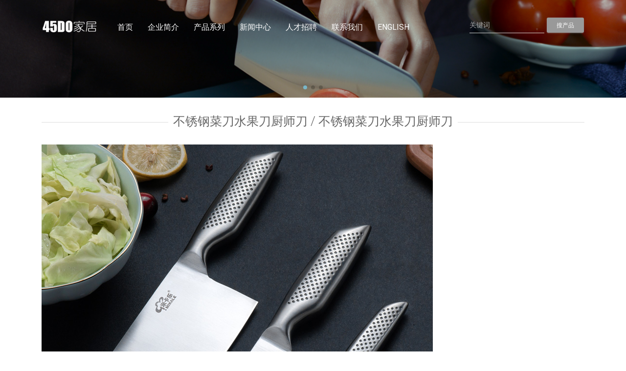

--- FILE ---
content_type: text/html; charset=utf-8
request_url: http://45do.net/html.aspx?pid=41
body_size: 15516
content:

<!DOCTYPE html>
<html>
<head><meta charset="utf-8" /><meta http-equiv="X-UA-Compatible" content="IE=edge" /><meta name="description" /><meta name="keywords" /><meta name="viewport" content="maximum-scale=1.0,minimum-scale=1.0,user-scalable=no, width=device-width,initial-scale=1.0" />

	
    <!--     Fonts and icons     -->
	<link rel="stylesheet" type="text/css" href="https://fonts.googleapis.com/css?family=Roboto:300,400,500,700|Roboto+Slab:400,700|Material+Icons" /><!--图标库-->
    <link rel="stylesheet" href="https://cdn.bootcss.com/font-awesome/4.7.0/css/font-awesome.css" /> <!--字体-->
    <link rel="stylesheet" href="css/material-kit.min.css?v=2.0.2" /><!--主CSS-->
	<link rel="stylesheet" href="css/swiper.min.css" /><link rel="stylesheet" href="css/app.css" /><!--个性化CSS-->
		
    <title>
	阳江市四十五度家居用品有限公司 - PRODUCTS
</title></head>
<body class="presentation-page"  >



<!--导航开始 -->
    <nav class="navbar navbar-color-on-scroll navbar-transparent fixed-top  navbar-expand-lg  bg-default " color-on-scroll="100" id="sectionsNav"   >
	
        <div class="container"   >
            <div class="navbar-translate" >
                <a class="navbar-brand" href="index.aspx "  >
				<p style="margin-top:-4px"><img src="/image/1/332_26264.png" border="0" class="logo-dark" style="height:35px" /></p>
				<!--<i class="fa fa-paper-plane"></i> 中浪科技-->
			  </a>
				
                <button class="navbar-toggler " type="button" data-toggle="collapse" aria-expanded="false" aria-label="Toggle navigation">
                    <span class="navbar-toggler-icon"></span>
                    <span class="navbar-toggler-icon"></span>
                    <span class="navbar-toggler-icon"></span>
                </button>
          </div>
		  
		  


			
            <div class="collapse navbar-collapse"  >
                <ul class="navbar-nav  ml-left"  >
				
					<li class="nav-item"  >
                        <a href="index.aspx" class="nav-link" style="font-size:16px" >
                            首页
                        </a>                        
                    </li>
					
					<!--
					<li class="dropdown nav-item">
                        <a href="#" class="dropdown-toggle nav-link" data-toggle="dropdown" style="font-size:16px" >
                            产品系列
                        </a>
                        <div class="dropdown-menu dropdown-with-icons" >
                             <a href="products.aspx?bid=3" class="dropdown-item" >不锈钢刀具</a><a href="products.aspx?bid=5" class="dropdown-item" >厨房用品</a><a href="products.aspx?bid=2" class="dropdown-item" >陶瓷刀</a><a href="products.aspx?bid=4" class="dropdown-item" >美容套</a><a href="products.aspx?bid=12" class="dropdown-item" >其它产品</a>
                           
                        </div>
                    </li>
					
					-->
					
					
					<li class="nav-item" >
                        <a href="about.aspx" class="nav-link" style="font-size:16px" >
                            企业简介
                        </a>                        
                    </li>
					
					
					<li class="nav-item" >
                        <a href="products.aspx" class="nav-link" style="font-size:16px" >
                            产品系列
                        </a>                        
                    </li>
					
					
				

					
					
						
					
					<li class="nav-item" >
                        <a href="news.aspx" class="nav-link" style="font-size:16px" >
                            新闻中心
                        </a>                        
                    </li>
					
					
					<li class="nav-item" >
                        <a href="job.aspx" class="nav-link" style="font-size:16px" >
                            人才招聘
                        </a>                        
                    </li>
					
					
					 <li class="nav-item" >
                        <a href="contact.aspx" class="nav-link" style="font-size:16px" >
                            联系我们
                        </a>                        
                    </li>
					
					<li class="nav-item" >
                        <a href="index_en.aspx" class="nav-link" style="font-size:16px" >
                            English
                        </a>                        
                    </li>
					
                </ul>
            </div>
			
			
		<div style="padding-top:8px">
        <form class="navbar-form navbar-right" role="search" method="get" action="products.aspx" >
        <div class="form-group">
        <input type="text" name="keyword" class="form-control" placeholder="关键词">
        </div>
        <button type="submit" class="btn btn-default btn-sm" style="font-size:12px; border:1px;" >搜产品</button>
        </form>
   		 </div>
		 
		 
        </div>
    </nav>


<!--导航结束 -->




<div>

<style>
 .swiper-container {
      width: 100%;
      height: 100%;
    }
    .swiper-slide {
      text-align: center;
      font-size: 18px;
      background: #fff;

      /* Center slide text vertically */
      display: -webkit-box;
      display: -ms-flexbox;
      display: -webkit-flex;
      display: flex;
      -webkit-box-pack: center;
      -ms-flex-pack: center;
      -webkit-justify-content: center;
      justify-content: center;
      -webkit-box-align: center;
      -ms-flex-align: center;
      -webkit-align-items: center;
      align-items: center;
    }
	
	.my-bullet-active{
	  background: #79B6C8;
  	  opacity: 1;  
	}


  </style>

    <!-- Swiper -->
  <div class="swiper-container" >
    <div class="swiper-wrapper" >
		
		<!--循环体-->
		<div class="swiper-slide  d-none d-sm-block " style=" height:200px; background-size:100% auto ; background-repeat:no-repeat;background-position-x:center; background-image:url(/image/1/797_480472.jpg);  "><div class="swiper-slide  d-none d-sm-block " style=" height:200px; width:100%; background-repeat:no-repeat;background-color:rgba(0,0,0,0.3);background-position-x:center;"></div></div><div class="swiper-slide d-block d-sm-none " style=" height:300px; background-size:auto 100% ; background-repeat:no-repeat;background-position-x:center; background-image:url(/image/1/797_480472.jpg)"></div><div class="swiper-slide  d-none d-sm-block " style=" height:200px; background-size:100% auto ; background-repeat:no-repeat;background-position-x:center; background-image:url(/image/1/642_544428.jpg);  "><div class="swiper-slide  d-none d-sm-block " style=" height:200px; width:100%; background-repeat:no-repeat;background-color:rgba(0,0,0,0.3);background-position-x:center;"></div></div><div class="swiper-slide d-block d-sm-none " style=" height:300px; background-size:auto 100% ; background-repeat:no-repeat;background-position-x:center; background-image:url(/image/1/642_544428.jpg)"></div><div class="swiper-slide  d-none d-sm-block " style=" height:200px; background-size:100% auto ; background-repeat:no-repeat;background-position-x:center; background-image:url(/image/1/174_295121.jpg);  "><div class="swiper-slide  d-none d-sm-block " style=" height:200px; width:100%; background-repeat:no-repeat;background-color:rgba(0,0,0,0.3);background-position-x:center;"></div></div><div class="swiper-slide d-block d-sm-none " style=" height:300px; background-size:auto 100% ; background-repeat:no-repeat;background-position-x:center; background-image:url(/image/1/174_295121.jpg)"></div>
		


		
		<!--
		<div class="swiper-slide visible-lg visible-md visible-sm" style=" height:400px; background-size:100% auto; background-repeat:no-repeat; background-image:url(/image/图片)">
		<div  class="h2 white" style="width:100%; height:100%;  text-align:center; alpha(opacity=50);-moz-opacity:0.6;opacity:0.6; ">
			<p style="height:80vh; line-height:95vh; width:100%; text-align:center; vertical-align:bottom; color:#FFFFFF " >标题</p>
		</div>
		
		</div>
		
	
        <div class="swiper-slide visible-xs" style=" min-height:100vh; background-size:auto 100%; background-position:center; background-repeat:no-repeat; background-image:url(/image/图片)">
		
		</div>
		-->
		
	 	<!--循环体end-->
		
    </div>
    <!-- Add Arrows -->
    <div class="swiper-button-next swiper-button-white d-none d-xs-block"></div>
    <div class="swiper-button-prev swiper-button-white d-none d-xs-block"></div>
	    <!-- Add Pagination -->
    <div class="swiper-pagination" ></div>
  </div>

  <!-- Swiper JS -->
  <script src="js/swiper.min.js"></script>

  <!-- Initialize Swiper -->
  <script>
    var swiper = new Swiper('.swiper-container', {
	  grabCursor: true, //手型光标
	  //effect : 'fade', //淡入淡出
	       
      navigation: {
        nextEl: '.swiper-button-next',
        prevEl: '.swiper-button-prev',
      },
	  pagination: {
        el: '.swiper-pagination',
		bulletActiveClass: 'my-bullet-active',
      },
    });
  </script>
  

  
</div>

	
    <form name="form1" method="post" action="html.aspx?pid=41" id="form1">
<div>
<input type="hidden" name="__VIEWSTATE" id="__VIEWSTATE" value="/[base64]/kuI3plIjpkqLliIDlhbdkAgEPZBYCZg8VAgE1DOWOqOaIv+eUqOWTgWQCAg9kFgJmDxUCATIJ6Zm255O35YiAZAIDD2QWAmYPFQIBNAnnvo7lrrnlpZdkAgQPZBYCZg8VAgIxMgzlhbblroPkuqflk4FkZPKBh/koeOtx0yzTssWoc+S4cUP1" />
</div>

<div>

	<input type="hidden" name="__VIEWSTATEGENERATOR" id="__VIEWSTATEGENERATOR" value="AE54D312" />
</div> <div class="main" >
        <div class="section" style="padding-top:0px; padding-bottom:20px">
            <div class="container"  >
			

							
							
	
							
							
							
								

								 
							<div style="text-align:center; position:relative; top:30px; padding-top:20px; padding-bottom:30px" >
							<p style="width:100%; height:1px; background:#dddddd"></p>
							<span class="h3" style="text-align:center; position:relative; top:-30px; background:#ffffff; padding-left:10px; padding-right:10px; color:#666666 "  >不锈钢菜刀水果刀厨师刀 / 不锈钢菜刀水果刀厨师刀</span>
							</div>
							
							
								 <p style="margin-bottom:-10px;"> <style>
	img{
	max-width:100%; 
	}
	</style><img src="/image/1/506_249473.jpg"/></p>
								 
								 <span id="content"><p></p></span>
								 
								 
								
            </div>
        </div>
    </div>
	
	
	
	
	
	
	
	


	
    </form>
	
  

   


	<!--视差层-->


	 

<!--页脚 -->
<div>
	 
	 
	<footer class="footer footer-black footer-big"  >
	
	
		 <div class="container"   >
					<div class="content"  >
						<div class="row">
						
						<div class="col-md-4" >
						
							<div class="row" >
							
							<div class="col-6 " >
							
								<p style="font-size:16px"><a href="about.aspx" >关于我们</a></p>
								<p style="width:30px; height:3px; background:#ffffff"></p>
				
								<p><a href="about.aspx">企业简介</a></p>
								<p><a href="news.aspx">新闻中心</a></p>
								<p><a href="job.aspx">人才招聘</a></p>
								<p><a href="contact.aspx">联系我们</a></p>
								
								
							</div>
						
							<div class="col-6" >
							
								<p style="font-size:16px"><a href="products.aspx" >产品系列</a></p>
								<p style="width:30px; height:3px; background:#ffffff"></p>
													
								
								<p><a href="products.aspx?bid=3">不锈钢刀具</a></p>		           
								
								<p><a href="products.aspx?bid=5">厨房用品</a></p>		           
								
								<p><a href="products.aspx?bid=2">陶瓷刀</a></p>		           
								
								<p><a href="products.aspx?bid=4">美容套</a></p>		           
								
								<p><a href="products.aspx?bid=12">其它产品</a></p>		           
								
							
							</div>
							
							
						</div>
						
						</div>
						
						
						
						<div class="col-md-4" >
						<p style="font-size:16px"><a href="contact.aspx">联系我们</a></p>
						<p style="width:30px; height:3px; background:#ffffff"></p>
						<p class="d-block d-sm-none h3" style="margin-top:-5px; margin-bottom:0px; color:#FFFFFF"  >0662 2666914</p><p  class="d-none d-sm-block h3" style="margin-top:-5px; margin-bottom:0px; color:#FFFFFF">0662 2666914</p>
						<p ><a href="mailto:info@45do.net">info@45do.net</a></p>
						<p style="line-height:150%; color:#FFFFFF">广东阳江市江城区卫城路</p>
						</div>
						

						
						
						
						<div class="col-md-4" >
						<p style="font-size:16px" class="text-white">在线联系</p>
						<span  style="background-color:#37475a; padding:10px; margin-right:10px; color:#FFFFFF;  border-radius:5px; font-size:14px"  >微信： 584024722</span>
						<span  style="background-color:#37475a; padding:10px; color:#FFFFFF;  border-radius:5px; font-size:14px"  class="btn-warming" >QQ： 584024722</span>
						
						</div>
						
						</div>
					
					</div>
					
					
					
			
			<ul class="pull-left">
								<p style="padding-top:20px; padding-bottom:20px; color:#FFFFFF">Copyright © <script>document.write(new Date().getFullYear())</script> 
												阳江市四十五度家居用品有限公司</p>
								
		   </ul>
			
			
					

			
					
							
							
		 </div>
		 		
		
		
	 </footer>

	 
<div style="background-color:#37475a; text-align:center; margin:0; padding:0px;  margin-bottom:-10px" >
		<p style="padding-top:10px; padding-bottom:10px; color:#FFFFFF" class="white" ><a href="#top" class="white">回到顶部</a></p>								
	 </div>

</div>


   
    
    
    

    <!--   Core JS Files   -->
    <script src="js/jquery.min.js"></script>
    <script src="js/popper.min.js"></script><!--弹出菜单-->
    <script src="js/bootstrap-material-design.min.js"></script>
    <!--	Plugin for the Sliders, full documentation here: https://refreshless.com/nouislider/ -->
    <script src="js/nouislider.min.js"></script>
    <!--	Plugin for Select, full documentation here: https://silviomoreto.github.io/bootstrap-select -->
    <script src="js/bootstrap-selectpicker.js"></script>
    <!--	Plugin for Fileupload, full documentation here: https://www.jasny.net/bootstrap/javascript/#fileinput -->
    <script src="js/jasny-bootstrap.min.js"></script>
    <!--	Plugin for Small Gallery in Product Page -->
    <script src="js/jquery.flexisel.js"></script>

    <!-- Material Kit Core initialisations of plugins and Bootstrap Material Design Library -->
    <script src="js/material-kit.min.js?v=2.0.2"></script>


    <script type="text/javascript">
        $(document).ready(function() {
            //materialKitDemo.presentationAnimations();
			
			//去除空字符串
			//var temptxt=$("#content").html();
			//temptxt=temptxt.replace("<p></p>","");
			//$("#content").html(temptxt.replace("<p></p>",""));
			//console.log(temptxt);
			
        });
    </script>

</body>
</html>


--- FILE ---
content_type: text/css
request_url: http://45do.net/css/app.css
body_size: 4287
content:
body{
margin:0;
/*font-family:Roboto,Helvetica,Arial,sans-serif;*/
font-size:1rem;
font-weight:400;
line-height:1.5;
color:#212529;
text-align:left;
background-color:#f1f5f5;

}

.gray{
COLOR: #212529; TEXT-DECORATION: none
}

.gray A:link {
	COLOR: #212529; TEXT-DECORATION: none
}
.gray A:visited {
	COLOR: #212529;  TEXT-DECORATION: none
}
.gray A:hover {
	COLOR:#212529;  text-decoration: none
}



.white{
COLOR: #ffffff; TEXT-DECORATION: none
}

.white A:link {
	COLOR: #ffffff; TEXT-DECORATION: none
}
.white A:visited {
	COLOR: #ffffff;  TEXT-DECORATION: none
}
.white A:hover {
	COLOR: #79B6C8;  text-decoration: none
}





.box-shadow-gray {
  border-radius:8px;
  box-shadow:2px 5px 20px #999999;
}

.box-shadow-gray-line {
border:solid;
border-width:1px;
border-color:#eeeeee;
border-radius:8px;
box-shadow:1px 10px 10px #cccccc;
margin-bottom:30px;

}


.box-shadow-black {
  border-radius:8px;
  box-shadow:2px 5px 20px #111111;
  background-color:#FFFFFF;
  margin-bottom:30px;
}

/*card============================================*/

.mycard{
padding-bottom:10px;
}

.mycard img{
border-radius:8px;
display: block;
height: auto;
max-width:100%;
box-shadow:2px 5px 20px #999999;
}

.mycard p{
padding:0px;
padding-top:10px;
text-align:center;
}




.mycard2{
padding-bottom:10px;
}

.mycard2 img{
border-radius:8px;
display: block;
height: auto;
max-width:100%;
box-shadow:0px 15px 20px #999999;
}

.mycard2 p{
padding:0px;
padding-top:10px;
margin-bottom:-30px;
text-align:center;
}

.mycard3{
padding-bottom:10px;
}

.mycard3 img{
border-radius:8px;
display: block;
height: auto;
max-width:100%;
box-shadow:0px 15px 20px #999999;
}

.mycard3 p{
padding:0px;
padding-top:10px;
margin-bottom:-30px;
text-align:center;
}



/*box============================================*/




/*���Ի� Ĭ��ʱ�Ѱ�ťɫͳһΪ��ɫ*/
.navbar.bg-default .dropdown-item:focus,.navbar.bg-default .dropdown-item:hover{box-shadow:0 4px 20px 0 rgba(0,0,0,.14),0 7px 10px -5px rgba(54,54,54,.4);background-color:#555555;color:#fff}

.navbar-brand{display:inline-block;padding-top:.3125rem;padding-bottom:.3125rem;margin-right:1rem;font-size:1.25rem;line-height:inherit;white-space:nowrap}
.navbar-brand:focus,.navbar-brand:hover{text-decoration:none}


.title{font-family:"Microsoft YaHei UI";}

.presentation-page{
background-color:#FFFFFF;
}


.navbar.navbar-transparent{background-color:transparent!important;box-shadow:none;padding-top:25px;color:#fff; }
.navbar.navbar-transparent img {filter:invert(0%); }


.logo-dark{filter:invert(80%);}




.pagebox{
padding:10px;
}

.lay_box{
 z-index:9999;
 position:absolute;
 top:70px;
 left:630px;
}


/* Page */
.paginator {
    font-size: 14px;
	color:#333333;
    /*padding: 5px 10px 5px 0;*/
    /*margin: 0;*/
}


    .paginator a {
        font-size: 14px;
        /*padding: 8px 12px;*/
		padding:6px 12px;
        border: solid 1px #ddd;
        background: #fff;
        text-decoration: none;
        margin-right: 2px;
		border-radius:5px;
		color:#333333;
		height:40px;
		line-height:40px;
		
    }

        .paginator a:visited {
            font-size: 13px;
            /*padding: 1px 6px;*/
            border: solid 1px #ddd;
            background: #fff;
            text-decoration: none;
        }

    .paginator .cpb {
        /*padding: 9px 13px;*/
		padding:6px 12px;
        font-weight: bold;
        font-size: 14px;
        border: none;
        color: #ffffff;
		border: solid 1px #ddd;
        /*background: #d9534f;*/
		background-color:#ffffff;
		border-radius:5px;
    }

    .paginator a:hover {
        font-size: 14px;
        color: #fff;
        background:#FF9900;
        border-color: #FF9900;
        text-decoration: none;
    }

    .paginator input[type=text] {
        /*height: 34px;*/
        text-align: center;
        font-size: 14px;
        border: solid 1px #ddd;
        /*margin: 0 5px 0 -5px;*/
    }

.gobutton {
    background-color: #ff9900;
    color: #ffffff;
    border: 0;
    margin-left: 5px;
    /*padding: 6px;*/
    font-size: 14px;
}




--- FILE ---
content_type: application/javascript
request_url: http://45do.net/js/jasny-bootstrap.min.js
body_size: 22967
content:
/*!
 * Jasny Bootstrap v3.1.3 (https://jasny.github.io/bootstrap)
 * Copyright 2012-2014 Arnold Daniels
 * Licensed under Apache-2.0 (https://github.com/jasny/bootstrap/blob/master/LICENSE)
 */
if ("undefined" == typeof jQuery) throw new Error("Jasny Bootstrap's JavaScript requires jQuery"); + function(a) {
    "use strict";

    function b() {
        var a = document.createElement("bootstrap"),
            b = {
                WebkitTransition: "webkitTransitionEnd",
                MozTransition: "transitionend",
                OTransition: "oTransitionEnd otransitionend",
                transition: "transitionend"
            };
        for (var c in b)
            if (void 0 !== a.style[c]) return {
                end: b[c]
            };
        return !1
    }
    void 0 === a.support.transition && (a.fn.emulateTransitionEnd = function(b) {
        var c = !1,
            d = this;
        a(this).one(a.support.transition.end, function() {
            c = !0
        });
        var e = function() {
            c || a(d).trigger(a.support.transition.end)
        };
        return setTimeout(e, b), this
    }, a(function() {
        a.support.transition = b()
    }))
}(window.jQuery), + function(a) {
    "use strict";
    var b = function(c, d) {
        this.$element = a(c), this.options = a.extend({}, b.DEFAULTS, d), this.state = null, this.placement = null, this.options.recalc && (this.calcClone(), a(window).on("resize", a.proxy(this.recalc, this))), this.options.autohide && a(document).on("click", a.proxy(this.autohide, this)), this.options.toggle && this.toggle(), this.options.disablescrolling && (this.options.disableScrolling = this.options.disablescrolling, delete this.options.disablescrolling)
    };
    b.DEFAULTS = {
        toggle: !0,
        placement: "auto",
        autohide: !0,
        recalc: !0,
        disableScrolling: !0
    }, b.prototype.offset = function() {
        switch (this.placement) {
            case "left":
            case "right":
                return this.$element.outerWidth();
            case "top":
            case "bottom":
                return this.$element.outerHeight()
        }
    }, b.prototype.calcPlacement = function() {
        function b(a, b) {
            if ("auto" === e.css(b)) return a;
            if ("auto" === e.css(a)) return b;
            var c = parseInt(e.css(a), 10),
                d = parseInt(e.css(b), 10);
            return c > d ? b : a
        }
        if ("auto" !== this.options.placement) return void(this.placement = this.options.placement);
        this.$element.hasClass("in") || this.$element.css("visiblity", "hidden !important").addClass("in");
        var c = a(window).width() / this.$element.width(),
            d = a(window).height() / this.$element.height(),
            e = this.$element;
        this.placement = c >= d ? b("left", "right") : b("top", "bottom"), "hidden !important" === this.$element.css("visibility") && this.$element.removeClass("in").css("visiblity", "")
    }, b.prototype.opposite = function(a) {
        switch (a) {
            case "top":
                return "bottom";
            case "left":
                return "right";
            case "bottom":
                return "top";
            case "right":
                return "left"
        }
    }, b.prototype.getCanvasElements = function() {
        var b = this.options.canvas ? a(this.options.canvas) : this.$element,
            c = b.find("*").filter(function() {
                return "fixed" === a(this).css("position")
            }).not(this.options.exclude);
        return b.add(c)
    }, b.prototype.slide = function(b, c, d) {
        if (!a.support.transition) {
            var e = {};
            return e[this.placement] = "+=" + c, b.animate(e, 350, d)
        }
        var f = this.placement,
            g = this.opposite(f);
        b.each(function() {
            "auto" !== a(this).css(f) && a(this).css(f, (parseInt(a(this).css(f), 10) || 0) + c), "auto" !== a(this).css(g) && a(this).css(g, (parseInt(a(this).css(g), 10) || 0) - c)
        }), this.$element.one(a.support.transition.end, d).emulateTransitionEnd(350)
    }, b.prototype.disableScrolling = function() {
        var b = a("body").width(),
            c = "padding-" + this.opposite(this.placement);
        if (void 0 === a("body").data("offcanvas-style") && a("body").data("offcanvas-style", a("body").attr("style") || ""), a("body").css("overflow", "hidden"), a("body").width() > b) {
            var d = parseInt(a("body").css(c), 10) + a("body").width() - b;
            setTimeout(function() {
                a("body").css(c, d)
            }, 1)
        }
    }, b.prototype.show = function() {
        if (!this.state) {
            var b = a.Event("show.bs.offcanvas");
            if (this.$element.trigger(b), !b.isDefaultPrevented()) {
                this.state = "slide-in", this.calcPlacement();
                var c = this.getCanvasElements(),
                    d = this.placement,
                    e = this.opposite(d),
                    f = this.offset(); - 1 !== c.index(this.$element) && (a(this.$element).data("offcanvas-style", a(this.$element).attr("style") || ""), this.$element.css(d, -1 * f), this.$element.css(d)), c.addClass("canvas-sliding").each(function() {
                    void 0 === a(this).data("offcanvas-style") && a(this).data("offcanvas-style", a(this).attr("style") || ""), "static" === a(this).css("position") && a(this).css("position", "relative"), "auto" !== a(this).css(d) && "0px" !== a(this).css(d) || "auto" !== a(this).css(e) && "0px" !== a(this).css(e) || a(this).css(d, 0)
                }), this.options.disableScrolling && this.disableScrolling();
                var g = function() {
                    "slide-in" == this.state && (this.state = "slid", c.removeClass("canvas-sliding").addClass("canvas-slid"), this.$element.trigger("shown.bs.offcanvas"))
                };
                setTimeout(a.proxy(function() {
                    this.$element.addClass("in"), this.slide(c, f, a.proxy(g, this))
                }, this), 1)
            }
        }
    }, b.prototype.hide = function() {
        if ("slid" === this.state) {
            var b = a.Event("hide.bs.offcanvas");
            if (this.$element.trigger(b), !b.isDefaultPrevented()) {
                this.state = "slide-out";
                var c = a(".canvas-slid"),
                    d = (this.placement, -1 * this.offset()),
                    e = function() {
                        "slide-out" == this.state && (this.state = null, this.placement = null, this.$element.removeClass("in"), c.removeClass("canvas-sliding"), c.add(this.$element).add("body").each(function() {
                            a(this).attr("style", a(this).data("offcanvas-style")).removeData("offcanvas-style")
                        }), this.$element.trigger("hidden.bs.offcanvas"))
                    };
                c.removeClass("canvas-slid").addClass("canvas-sliding"), setTimeout(a.proxy(function() {
                    this.slide(c, d, a.proxy(e, this))
                }, this), 1)
            }
        }
    }, b.prototype.toggle = function() {
        "slide-in" !== this.state && "slide-out" !== this.state && this["slid" === this.state ? "hide" : "show"]()
    }, b.prototype.calcClone = function() {
        this.$calcClone = this.$element.clone().html("").addClass("offcanvas-clone").removeClass("in").appendTo(a("body"))
    }, b.prototype.recalc = function() {
        if ("none" !== this.$calcClone.css("display") && ("slid" === this.state || "slide-in" === this.state)) {
            this.state = null, this.placement = null;
            var b = this.getCanvasElements();
            this.$element.removeClass("in"), b.removeClass("canvas-slid"), b.add(this.$element).add("body").each(function() {
                a(this).attr("style", a(this).data("offcanvas-style")).removeData("offcanvas-style")
            })
        }
    }, b.prototype.autohide = function(b) {
        0 === a(b.target).closest(this.$element).length && this.hide()
    };
    var c = a.fn.offcanvas;
    a.fn.offcanvas = function(c) {
        return this.each(function() {
            var d = a(this),
                e = d.data("bs.offcanvas"),
                f = a.extend({}, b.DEFAULTS, d.data(), "object" == typeof c && c);
            e || d.data("bs.offcanvas", e = new b(this, f)), "string" == typeof c && e[c]()
        })
    }, a.fn.offcanvas.Constructor = b, a.fn.offcanvas.noConflict = function() {
        return a.fn.offcanvas = c, this
    }, a(document).on("click.bs.offcanvas.data-api", "[data-toggle=offcanvas]", function(b) {
        var c, d = a(this),
            e = d.attr("data-target") || b.preventDefault() || (c = d.attr("href")) && c.replace(/.*(?=#[^\s]+$)/, ""),
            f = a(e),
            g = f.data("bs.offcanvas"),
            h = g ? "toggle" : d.data();
        b.stopPropagation(), g ? g.toggle() : f.offcanvas(h)
    })
}(window.jQuery), + function(a) {
    "use strict";
    var b = function(c, d) {
        this.$element = a(c), this.options = a.extend({}, b.DEFAULTS, d), this.$element.on("click.bs.rowlink", "td:not(.rowlink-skip)", a.proxy(this.click, this))
    };
    b.DEFAULTS = {
        target: "a"
    }, b.prototype.click = function(b) {
        var c = a(b.currentTarget).closest("tr").find(this.options.target)[0];
        if (a(b.target)[0] !== c)
            if (b.preventDefault(), c.click) c.click();
            else if (document.createEvent) {
            var d = document.createEvent("MouseEvents");
            d.initMouseEvent("click", !0, !0, window, 0, 0, 0, 0, 0, !1, !1, !1, !1, 0, null), c.dispatchEvent(d)
        }
    };
    var c = a.fn.rowlink;
    a.fn.rowlink = function(c) {
        return this.each(function() {
            var d = a(this),
                e = d.data("bs.rowlink");
            e || d.data("bs.rowlink", e = new b(this, c))
        })
    }, a.fn.rowlink.Constructor = b, a.fn.rowlink.noConflict = function() {
        return a.fn.rowlink = c, this
    }, a(document).on("click.bs.rowlink.data-api", '[data-link="row"]', function(b) {
        if (0 === a(b.target).closest(".rowlink-skip").length) {
            var c = a(this);
            c.data("bs.rowlink") || (c.rowlink(c.data()), a(b.target).trigger("click.bs.rowlink"))
        }
    })
}(window.jQuery), + function(a) {
    "use strict";
    var b = void 0 !== window.orientation,
        c = navigator.userAgent.toLowerCase().indexOf("android") > -1,
        d = "Microsoft Internet Explorer" == window.navigator.appName,
        e = function(b, d) {
            c || (this.$element = a(b), this.options = a.extend({}, e.DEFAULTS, d), this.mask = String(this.options.mask), this.init(), this.listen(), this.checkVal())
        };
    e.DEFAULTS = {
        mask: "",
        placeholder: "_",
        definitions: {
            9: "[0-9]",
            a: "[A-Za-z]",
            w: "[A-Za-z0-9]",
            "*": "."
        }
    }, e.prototype.init = function() {
        var b = this.options.definitions,
            c = this.mask.length;
        this.tests = [], this.partialPosition = this.mask.length, this.firstNonMaskPos = null, a.each(this.mask.split(""), a.proxy(function(a, d) {
            "?" == d ? (c--, this.partialPosition = a) : b[d] ? (this.tests.push(new RegExp(b[d])), null === this.firstNonMaskPos && (this.firstNonMaskPos = this.tests.length - 1)) : this.tests.push(null)
        }, this)), this.buffer = a.map(this.mask.split(""), a.proxy(function(a) {
            return "?" != a ? b[a] ? this.options.placeholder : a : void 0
        }, this)), this.focusText = this.$element.val(), this.$element.data("rawMaskFn", a.proxy(function() {
            return a.map(this.buffer, function(a, b) {
                return this.tests[b] && a != this.options.placeholder ? a : null
            }).join("")
        }, this))
    }, e.prototype.listen = function() {
        if (!this.$element.attr("readonly")) {
            var b = (d ? "paste" : "input") + ".mask";
            this.$element.on("unmask.bs.inputmask", a.proxy(this.unmask, this)).on("focus.bs.inputmask", a.proxy(this.focusEvent, this)).on("blur.bs.inputmask", a.proxy(this.blurEvent, this)).on("keydown.bs.inputmask", a.proxy(this.keydownEvent, this)).on("keypress.bs.inputmask", a.proxy(this.keypressEvent, this)).on(b, a.proxy(this.pasteEvent, this))
        }
    }, e.prototype.caret = function(a, b) {
        if (0 !== this.$element.length) {
            if ("number" == typeof a) return b = "number" == typeof b ? b : a, this.$element.each(function() {
                if (this.setSelectionRange) this.setSelectionRange(a, b);
                else if (this.createTextRange) {
                    var c = this.createTextRange();
                    c.collapse(!0), c.moveEnd("character", b), c.moveStart("character", a), c.select()
                }
            });
            if (this.$element[0].setSelectionRange) a = this.$element[0].selectionStart, b = this.$element[0].selectionEnd;
            else if (document.selection && document.selection.createRange) {
                var c = document.selection.createRange();
                a = 0 - c.duplicate().moveStart("character", -1e5), b = a + c.text.length
            }
            return {
                begin: a,
                end: b
            }
        }
    }, e.prototype.seekNext = function(a) {
        for (var b = this.mask.length; ++a <= b && !this.tests[a];);
        return a
    }, e.prototype.seekPrev = function(a) {
        for (; --a >= 0 && !this.tests[a];);
        return a
    }, e.prototype.shiftL = function(a, b) {
        var c = this.mask.length;
        if (!(0 > a)) {
            for (var d = a, e = this.seekNext(b); c > d; d++)
                if (this.tests[d]) {
                    if (!(c > e && this.tests[d].test(this.buffer[e]))) break;
                    this.buffer[d] = this.buffer[e], this.buffer[e] = this.options.placeholder, e = this.seekNext(e)
                }
            this.writeBuffer(), this.caret(Math.max(this.firstNonMaskPos, a))
        }
    }, e.prototype.shiftR = function(a) {
        for (var b = this.mask.length, c = a, d = this.options.placeholder; b > c; c++)
            if (this.tests[c]) {
                var e = this.seekNext(c),
                    f = this.buffer[c];
                if (this.buffer[c] = d, !(b > e && this.tests[e].test(f))) break;
                d = f
            }
    }, e.prototype.unmask = function() {
        this.$element.unbind(".mask").removeData("inputmask")
    }, e.prototype.focusEvent = function() {
        this.focusText = this.$element.val();
        var a = this.mask.length,
            b = this.checkVal();
        this.writeBuffer();
        var c = this,
            d = function() {
                b == a ? c.caret(0, b) : c.caret(b)
            };
        d(), setTimeout(d, 50)
    }, e.prototype.blurEvent = function() {
        this.checkVal(), this.$element.val() !== this.focusText && this.$element.trigger("change")
    }, e.prototype.keydownEvent = function(a) {
        var c = a.which;
        if (8 == c || 46 == c || b && 127 == c) {
            var d = this.caret(),
                e = d.begin,
                f = d.end;
            return f - e === 0 && (e = 46 != c ? this.seekPrev(e) : f = this.seekNext(e - 1), f = 46 == c ? this.seekNext(f) : f), this.clearBuffer(e, f), this.shiftL(e, f - 1), !1
        }
        return 27 == c ? (this.$element.val(this.focusText), this.caret(0, this.checkVal()), !1) : void 0
    }, e.prototype.keypressEvent = function(a) {
        var b = this.mask.length,
            c = a.which,
            d = this.caret();
        if (a.ctrlKey || a.altKey || a.metaKey || 32 > c) return !0;
        if (c) {
            d.end - d.begin !== 0 && (this.clearBuffer(d.begin, d.end), this.shiftL(d.begin, d.end - 1));
            var e = this.seekNext(d.begin - 1);
            if (b > e) {
                var f = String.fromCharCode(c);
                if (this.tests[e].test(f)) {
                    this.shiftR(e), this.buffer[e] = f, this.writeBuffer();
                    var g = this.seekNext(e);
                    this.caret(g)
                }
            }
            return !1
        }
    }, e.prototype.pasteEvent = function() {
        var a = this;
        setTimeout(function() {
            a.caret(a.checkVal(!0))
        }, 0)
    }, e.prototype.clearBuffer = function(a, b) {
        for (var c = this.mask.length, d = a; b > d && c > d; d++) this.tests[d] && (this.buffer[d] = this.options.placeholder)
    }, e.prototype.writeBuffer = function() {
        return this.$element.val(this.buffer.join("")).val()
    }, e.prototype.checkVal = function(a) {
        for (var b = this.mask.length, c = this.$element.val(), d = -1, e = 0, f = 0; b > e; e++)
            if (this.tests[e]) {
                for (this.buffer[e] = this.options.placeholder; f++ < c.length;) {
                    var g = c.charAt(f - 1);
                    if (this.tests[e].test(g)) {
                        this.buffer[e] = g, d = e;
                        break
                    }
                }
                if (f > c.length) break
            } else this.buffer[e] == c.charAt(f) && e != this.partialPosition && (f++, d = e);
        return !a && d + 1 < this.partialPosition ? (this.$element.val(""), this.clearBuffer(0, b)) : (a || d + 1 >= this.partialPosition) && (this.writeBuffer(), a || this.$element.val(this.$element.val().substring(0, d + 1))), this.partialPosition ? e : this.firstNonMaskPos
    };
    var f = a.fn.inputmask;
    a.fn.inputmask = function(b) {
        return this.each(function() {
            var c = a(this),
                d = c.data("bs.inputmask");
            d || c.data("bs.inputmask", d = new e(this, b))
        })
    }, a.fn.inputmask.Constructor = e, a.fn.inputmask.noConflict = function() {
        return a.fn.inputmask = f, this
    }, a(document).on("focus.bs.inputmask.data-api", "[data-mask]", function() {
        var b = a(this);
        b.data("bs.inputmask") || b.inputmask(b.data())
    })
}(window.jQuery), + function(a) {
    "use strict";
    var b = "Microsoft Internet Explorer" == window.navigator.appName,
        c = function(b, c) {
            if (this.$element = a(b), this.$input = this.$element.find(":file"), 0 !== this.$input.length) {
                this.name = this.$input.attr("name") || c.name, this.$hidden = this.$element.find('input[type=hidden][name="' + this.name + '"]'), 0 === this.$hidden.length && (this.$hidden = a('<input type="hidden">').insertBefore(this.$input)), this.$preview = this.$element.find(".fileinput-preview");
                var d = this.$preview.css("height");
                "inline" !== this.$preview.css("display") && "0px" !== d && "none" !== d && this.$preview.css("line-height", d), this.original = {
                    exists: this.$element.hasClass("fileinput-exists"),
                    preview: this.$preview.html(),
                    hiddenVal: this.$hidden.val()
                }, this.listen()
            }
        };
    c.prototype.listen = function() {
        this.$input.on("change.bs.fileinput", a.proxy(this.change, this)), a(this.$input[0].form).on("reset.bs.fileinput", a.proxy(this.reset, this)), this.$element.find('[data-trigger="fileinput"]').on("click.bs.fileinput", a.proxy(this.trigger, this)), this.$element.find('[data-dismiss="fileinput"]').on("click.bs.fileinput", a.proxy(this.clear, this))
    }, c.prototype.change = function(b) {
        var c = void 0 === b.target.files ? b.target && b.target.value ? [{
            name: b.target.value.replace(/^.+\\/, "")
        }] : [] : b.target.files;
        if (b.stopPropagation(), 0 === c.length) return void this.clear();
        this.$hidden.val(""), this.$hidden.attr("name", ""), this.$input.attr("name", this.name);
        var d = c[0];
        if (this.$preview.length > 0 && ("undefined" != typeof d.type ? d.type.match(/^image\/(gif|png|jpeg)$/) : d.name.match(/\.(gif|png|jpe?g)$/i)) && "undefined" != typeof FileReader) {
            var e = new FileReader,
                f = this.$preview,
                g = this.$element;
            e.onload = function(b) {
                var e = a("<img>");
                e[0].src = b.target.result, c[0].result = b.target.result, g.find(".fileinput-filename").text(d.name), "none" != f.css("max-height") && e.css("max-height", parseInt(f.css("max-height"), 10) - parseInt(f.css("padding-top"), 10) - parseInt(f.css("padding-bottom"), 10) - parseInt(f.css("border-top"), 10) - parseInt(f.css("border-bottom"), 10)), f.html(e), g.addClass("fileinput-exists").removeClass("fileinput-new"), g.trigger("change.bs.fileinput", c)
            }, e.readAsDataURL(d)
        } else this.$element.find(".fileinput-filename").text(d.name), this.$preview.text(d.name), this.$element.addClass("fileinput-exists").removeClass("fileinput-new"), this.$element.trigger("change.bs.fileinput")
    }, c.prototype.clear = function(a) {
        if (a && a.preventDefault(), this.$hidden.val(""), this.$hidden.attr("name", this.name), this.$input.attr("name", ""), b) {
            var c = this.$input.clone(!0);
            this.$input.after(c), this.$input.remove(), this.$input = c
        } else this.$input.val("");
        this.$preview.html(""), this.$element.find(".fileinput-filename").text(""), this.$element.addClass("fileinput-new").removeClass("fileinput-exists"), void 0 !== a && (this.$input.trigger("change"), this.$element.trigger("clear.bs.fileinput"))
    }, c.prototype.reset = function() {
        this.clear(), this.$hidden.val(this.original.hiddenVal), this.$preview.html(this.original.preview), this.$element.find(".fileinput-filename").text(""), this.original.exists ? this.$element.addClass("fileinput-exists").removeClass("fileinput-new") : this.$element.addClass("fileinput-new").removeClass("fileinput-exists"), this.$element.trigger("reset.bs.fileinput")
    }, c.prototype.trigger = function(a) {
        this.$input.trigger("click"), a.preventDefault()
    };
    var d = a.fn.fileinput;
    a.fn.fileinput = function(b) {
        return this.each(function() {
            var d = a(this),
                e = d.data("bs.fileinput");
            e || d.data("bs.fileinput", e = new c(this, b)), "string" == typeof b && e[b]()
        })
    }, a.fn.fileinput.Constructor = c, a.fn.fileinput.noConflict = function() {
        return a.fn.fileinput = d, this
    }, a(document).on("click.fileinput.data-api", '[data-provides="fileinput"]', function(b) {
        var c = a(this);
        if (!c.data("bs.fileinput")) {
            c.fileinput(c.data());
            var d = a(b.target).closest('[data-dismiss="fileinput"],[data-trigger="fileinput"]');
            d.length > 0 && (b.preventDefault(), d.trigger("click.bs.fileinput"))
        }
    })
}(window.jQuery);


--- FILE ---
content_type: application/javascript
request_url: http://45do.net/js/bootstrap-selectpicker.js
body_size: 89758
content:
/*!
 * Bootstrap-select v1.12.2 (https://silviomoreto.github.io/bootstrap-select)
 *
 * Copyright 2013-2017 bootstrap-select
 * Licensed under MIT (https://github.com/silviomoreto/bootstrap-select/blob/master/LICENSE)
 */

/*


     Creative Tim Modifications

     Line: 379-380 - we changed glyphicons with material-icons.
     Line: 593 - we put tickIcon inside of span tag.


*/


(function(root, factory) {
    if (typeof define === 'function' && define.amd) {
        // AMD. Register as an anonymous module unless amdModuleId is set
        define(["jquery"], function(a0) {
            return (factory(a0));
        });
    } else if (typeof module === 'object' && module.exports) {
        // Node. Does not work with strict CommonJS, but
        // only CommonJS-like environments that support module.exports,
        // like Node.
        module.exports = factory(require("jquery"));
    } else {
        factory(root["jQuery"]);
    }
}(this, function(jQuery) {

    (function($) {
        'use strict';

        //<editor-fold desc="Shims">
        if (!String.prototype.includes) {
            (function() {
                'use strict'; // needed to support `apply`/`call` with `undefined`/`null`
                var toString = {}.toString;
                var defineProperty = (function() {
                    // IE 8 only supports `Object.defineProperty` on DOM elements
                    try {
                        var object = {};
                        var $defineProperty = Object.defineProperty;
                        var result = $defineProperty(object, object, object) && $defineProperty;
                    } catch (error) {}
                    return result;
                }());
                var indexOf = ''.indexOf;
                var includes = function(search) {
                    if (this == null) {
                        throw new TypeError();
                    }
                    var string = String(this);
                    if (search && toString.call(search) == '[object RegExp]') {
                        throw new TypeError();
                    }
                    var stringLength = string.length;
                    var searchString = String(search);
                    var searchLength = searchString.length;
                    var position = arguments.length > 1 ? arguments[1] : undefined;
                    // `ToInteger`
                    var pos = position ? Number(position) : 0;
                    if (pos != pos) { // better `isNaN`
                        pos = 0;
                    }
                    var start = Math.min(Math.max(pos, 0), stringLength);
                    // Avoid the `indexOf` call if no match is possible
                    if (searchLength + start > stringLength) {
                        return false;
                    }
                    return indexOf.call(string, searchString, pos) != -1;
                };
                if (defineProperty) {
                    defineProperty(String.prototype, 'includes', {
                        'value': includes,
                        'configurable': true,
                        'writable': true
                    });
                } else {
                    String.prototype.includes = includes;
                }
            }());
        }

        if (!String.prototype.startsWith) {
            (function() {
                'use strict'; // needed to support `apply`/`call` with `undefined`/`null`
                var defineProperty = (function() {
                    // IE 8 only supports `Object.defineProperty` on DOM elements
                    try {
                        var object = {};
                        var $defineProperty = Object.defineProperty;
                        var result = $defineProperty(object, object, object) && $defineProperty;
                    } catch (error) {}
                    return result;
                }());
                var toString = {}.toString;
                var startsWith = function(search) {
                    if (this == null) {
                        throw new TypeError();
                    }
                    var string = String(this);
                    if (search && toString.call(search) == '[object RegExp]') {
                        throw new TypeError();
                    }
                    var stringLength = string.length;
                    var searchString = String(search);
                    var searchLength = searchString.length;
                    var position = arguments.length > 1 ? arguments[1] : undefined;
                    // `ToInteger`
                    var pos = position ? Number(position) : 0;
                    if (pos != pos) { // better `isNaN`
                        pos = 0;
                    }
                    var start = Math.min(Math.max(pos, 0), stringLength);
                    // Avoid the `indexOf` call if no match is possible
                    if (searchLength + start > stringLength) {
                        return false;
                    }
                    var index = -1;
                    while (++index < searchLength) {
                        if (string.charCodeAt(start + index) != searchString.charCodeAt(index)) {
                            return false;
                        }
                    }
                    return true;
                };
                if (defineProperty) {
                    defineProperty(String.prototype, 'startsWith', {
                        'value': startsWith,
                        'configurable': true,
                        'writable': true
                    });
                } else {
                    String.prototype.startsWith = startsWith;
                }
            }());
        }

        if (!Object.keys) {
            Object.keys = function(
                o, // object
                k, // key
                r // result array
            ) {
                // initialize object and result
                r = [];
                // iterate over object keys
                for (k in o)
                    // fill result array with non-prototypical keys
                    r.hasOwnProperty.call(o, k) && r.push(k);
                // return result
                return r;
            };
        }

        // set data-selected on select element if the value has been programmatically selected
        // prior to initialization of bootstrap-select
        // * consider removing or replacing an alternative method *
        var valHooks = {
            useDefault: false,
            _set: $.valHooks.select.set
        };

        $.valHooks.select.set = function(elem, value) {
            if (value && !valHooks.useDefault) $(elem).data('selected', true);

            return valHooks._set.apply(this, arguments);
        };

        var changed_arguments = null;
        $.fn.triggerNative = function(eventName) {
            var el = this[0],
                event;

            if (el.dispatchEvent) { // for modern browsers & IE9+
                if (typeof Event === 'function') {
                    // For modern browsers
                    event = new Event(eventName, {
                        bubbles: true
                    });
                } else {
                    // For IE since it doesn't support Event constructor
                    event = document.createEvent('Event');
                    event.initEvent(eventName, true, false);
                }

                el.dispatchEvent(event);
            } else if (el.fireEvent) { // for IE8
                event = document.createEventObject();
                event.eventType = eventName;
                el.fireEvent('on' + eventName, event);
            } else {
                // fall back to jQuery.trigger
                this.trigger(eventName);
            }
        };
        //</editor-fold>

        // Case insensitive contains search
        $.expr.pseudos.icontains = function(obj, index, meta) {
            var $obj = $(obj);
            var haystack = ($obj.data('tokens') || $obj.text()).toString().toUpperCase();
            return haystack.includes(meta[3].toUpperCase());
        };

        // Case insensitive begins search
        $.expr.pseudos.ibegins = function(obj, index, meta) {
            var $obj = $(obj);
            var haystack = ($obj.data('tokens') || $obj.text()).toString().toUpperCase();
            return haystack.startsWith(meta[3].toUpperCase());
        };

        // Case and accent insensitive contains search
        $.expr.pseudos.aicontains = function(obj, index, meta) {
            var $obj = $(obj);
            var haystack = ($obj.data('tokens') || $obj.data('normalizedText') || $obj.text()).toString().toUpperCase();
            return haystack.includes(meta[3].toUpperCase());
        };

        // Case and accent insensitive begins search
        $.expr.pseudos.aibegins = function(obj, index, meta) {
            var $obj = $(obj);
            var haystack = ($obj.data('tokens') || $obj.data('normalizedText') || $obj.text()).toString().toUpperCase();
            return haystack.startsWith(meta[3].toUpperCase());
        };

        /**
         * Remove all diatrics from the given text.
         * @access private
         * @param {String} text
         * @returns {String}
         */
        function normalizeToBase(text) {
            var rExps = [{
                    re: /[\xC0-\xC6]/g,
                    ch: "A"
                },
                {
                    re: /[\xE0-\xE6]/g,
                    ch: "a"
                },
                {
                    re: /[\xC8-\xCB]/g,
                    ch: "E"
                },
                {
                    re: /[\xE8-\xEB]/g,
                    ch: "e"
                },
                {
                    re: /[\xCC-\xCF]/g,
                    ch: "I"
                },
                {
                    re: /[\xEC-\xEF]/g,
                    ch: "i"
                },
                {
                    re: /[\xD2-\xD6]/g,
                    ch: "O"
                },
                {
                    re: /[\xF2-\xF6]/g,
                    ch: "o"
                },
                {
                    re: /[\xD9-\xDC]/g,
                    ch: "U"
                },
                {
                    re: /[\xF9-\xFC]/g,
                    ch: "u"
                },
                {
                    re: /[\xC7-\xE7]/g,
                    ch: "c"
                },
                {
                    re: /[\xD1]/g,
                    ch: "N"
                },
                {
                    re: /[\xF1]/g,
                    ch: "n"
                }
            ];
            $.each(rExps, function() {
                text = text ? text.replace(this.re, this.ch) : '';
            });
            return text;
        }


        // List of HTML entities for escaping.
        var escapeMap = {
            '&': '&amp;',
            '<': '&lt;',
            '>': '&gt;',
            '"': '&quot;',
            "'": '&#x27;',
            '`': '&#x60;'
        };

        var unescapeMap = {
            '&amp;': '&',
            '&lt;': '<',
            '&gt;': '>',
            '&quot;': '"',
            '&#x27;': "'",
            '&#x60;': '`'
        };

        // Functions for escaping and unescaping strings to/from HTML interpolation.
        var createEscaper = function(map) {
            var escaper = function(match) {
                return map[match];
            };
            // Regexes for identifying a key that needs to be escaped.
            var source = '(?:' + Object.keys(map).join('|') + ')';
            var testRegexp = RegExp(source);
            var replaceRegexp = RegExp(source, 'g');
            return function(string) {
                string = string == null ? '' : '' + string;
                return testRegexp.test(string) ? string.replace(replaceRegexp, escaper) : string;
            };
        };

        var htmlEscape = createEscaper(escapeMap);
        var htmlUnescape = createEscaper(unescapeMap);

        var Selectpicker = function(element, options) {
            // bootstrap-select has been initialized - revert valHooks.select.set back to its original function
            if (!valHooks.useDefault) {
                $.valHooks.select.set = valHooks._set;
                valHooks.useDefault = true;
            }

            this.$element = $(element);
            this.$newElement = null;
            this.$button = null;
            this.$menu = null;
            this.$lis = null;
            this.options = options;

            // If we have no title yet, try to pull it from the html title attribute (jQuery doesnt' pick it up as it's not a
            // data-attribute)
            if (this.options.title === null) {
                this.options.title = this.$element.attr('title');
            }

            // Format window padding
            var winPad = this.options.windowPadding;
            if (typeof winPad === 'number') {
                this.options.windowPadding = [winPad, winPad, winPad, winPad];
            }

            //Expose public methods
            this.val = Selectpicker.prototype.val;
            this.render = Selectpicker.prototype.render;
            this.refresh = Selectpicker.prototype.refresh;
            this.setStyle = Selectpicker.prototype.setStyle;
            this.selectAll = Selectpicker.prototype.selectAll;
            this.deselectAll = Selectpicker.prototype.deselectAll;
            this.destroy = Selectpicker.prototype.destroy;
            this.remove = Selectpicker.prototype.remove;
            this.show = Selectpicker.prototype.show;
            this.hide = Selectpicker.prototype.hide;

            this.init();
        };

        Selectpicker.VERSION = '1.12.2';

        // part of this is duplicated in i18n/defaults-en_US.js. Make sure to update both.
        Selectpicker.DEFAULTS = {
            noneSelectedText: 'Nothing selected',
            noneResultsText: 'No results matched {0}',
            countSelectedText: function(numSelected, numTotal) {
                return (numSelected == 1) ? "{0} item selected" : "{0} items selected";
            },
            maxOptionsText: function(numAll, numGroup) {
                return [
                    (numAll == 1) ? 'Limit reached ({n} item max)' : 'Limit reached ({n} items max)',
                    (numGroup == 1) ? 'Group limit reached ({n} item max)' : 'Group limit reached ({n} items max)'
                ];
            },
            selectAllText: 'Select All',
            deselectAllText: 'Deselect All',
            doneButton: false,
            doneButtonText: 'Close',
            multipleSeparator: ', ',
            styleBase: 'btn',
            style: 'btn-default',
            size: 'auto',
            title: null,
            selectedTextFormat: 'values',
            width: false,
            container: false,
            hideDisabled: false,
            showSubtext: false,
            showIcon: true,
            showContent: true,
            dropupAuto: true,
            header: false,
            liveSearch: false,
            liveSearchPlaceholder: null,
            liveSearchNormalize: false,
            liveSearchStyle: 'contains',
            actionsBox: false,
            iconBase: 'material-icons',
            tickIcon: 'done',
            showTick: false,
            template: {
                caret: '<span class="caret"></span>'
            },
            maxOptions: false,
            mobile: false,
            selectOnTab: false,
            dropdownAlignRight: false,
            windowPadding: 0
        };

        Selectpicker.prototype = {

            constructor: Selectpicker,

            init: function() {
                var that = this,
                    id = this.$element.attr('id');

                this.$element.addClass('bs-select-hidden');

                // store originalIndex (key) and newIndex (value) in this.liObj for fast accessibility
                // allows us to do this.$lis.eq(that.liObj[index]) instead of this.$lis.filter('[data-original-index="' + index + '"]')
                this.liObj = {};
                this.multiple = this.$element.prop('multiple');
                this.autofocus = this.$element.prop('autofocus');
                this.$newElement = this.createView();
                this.$element
                    .after(this.$newElement)
                    .appendTo(this.$newElement);
                this.$button = this.$newElement.children('button');
                this.$menu = this.$newElement.children('.dropdown-menu');
                this.$menuInner = this.$menu.children('.inner');
                this.$searchbox = this.$menu.find('input');

                this.$element.removeClass('bs-select-hidden');

                if (this.options.dropdownAlignRight === true) this.$menu.addClass('dropdown-menu-right');

                if (typeof id !== 'undefined') {
                    this.$button.attr('data-id', id);
                    $('label[for="' + id + '"]').click(function(e) {
                        e.preventDefault();
                        that.$button.focus();
                    });
                }

                this.checkDisabled();
                this.clickListener();
                if (this.options.liveSearch) this.liveSearchListener();
                this.render();
                this.setStyle();
                this.setWidth();
                if (this.options.container) this.selectPosition();
                this.$menu.data('this', this);
                this.$newElement.data('this', this);
                if (this.options.mobile) this.mobile();

                this.$newElement.on({
                    'hide.bs.dropdown': function(e) {
                        that.$menuInner.attr('aria-expanded', false);
                        that.$element.trigger('hide.bs.select', e);
                    },
                    'hidden.bs.dropdown': function(e) {
                        that.$element.trigger('hidden.bs.select', e);
                    },
                    'show.bs.dropdown': function(e) {
                        that.$menuInner.attr('aria-expanded', true);
                        that.$element.trigger('show.bs.select', e);
                    },
                    'shown.bs.dropdown': function(e) {
                        that.$element.trigger('shown.bs.select', e);
                    }
                });

                if (that.$element[0].hasAttribute('required')) {
                    this.$element.on('invalid', function() {
                        that.$button
                            .addClass('bs-invalid')
                            .focus();

                        that.$element.on({
                            'focus.bs.select': function() {
                                that.$button.focus();
                                that.$element.off('focus.bs.select');
                            },
                            'shown.bs.select': function() {
                                that.$element
                                    .val(that.$element.val()) // set the value to hide the validation message in Chrome when menu is opened
                                    .off('shown.bs.select');
                            },
                            'rendered.bs.select': function() {
                                // if select is no longer invalid, remove the bs-invalid class
                                if (this.validity.valid) that.$button.removeClass('bs-invalid');
                                that.$element.off('rendered.bs.select');
                            }
                        });
                    });
                }

                setTimeout(function() {
                    that.$element.trigger('loaded.bs.select');
                });
            },

            createDropdown: function() {
                // Options
                // If we are multiple or showTick option is set, then add the show-tick class
                var showTick = (this.multiple || this.options.showTick) ? ' show-tick' : '',
                    inputGroup = this.$element.parent().hasClass('input-group') ? ' input-group-btn' : '',
                    autofocus = this.autofocus ? ' autofocus' : '';
                // Elements
                var header = this.options.header ? '<div class="popover-title"><button type="button" class="close" aria-hidden="true">&times;</button>' + this.options.header + '</div>' : '';
                var searchbox = this.options.liveSearch ?
                    '<div class="bs-searchbox">' +
                    '<input type="text" class="form-control" autocomplete="off"' +
                    (null === this.options.liveSearchPlaceholder ? '' : ' placeholder="' + htmlEscape(this.options.liveSearchPlaceholder) + '"') + ' role="textbox" aria-label="Search">' +
                    '</div>' :
                    '';
                var actionsbox = this.multiple && this.options.actionsBox ?
                    '<div class="bs-actionsbox">' +
                    '<div class="btn-group btn-group-sm btn-block">' +
                    '<button type="button" class="actions-btn bs-select-all btn btn-default">' +
                    this.options.selectAllText +
                    '</button>' +
                    '<button type="button" class="actions-btn bs-deselect-all btn btn-default">' +
                    this.options.deselectAllText +
                    '</button>' +
                    '</div>' +
                    '</div>' :
                    '';
                var donebutton = this.multiple && this.options.doneButton ?
                    '<div class="bs-donebutton">' +
                    '<div class="btn-group btn-block">' +
                    '<button type="button" class="btn btn-sm btn-default">' +
                    this.options.doneButtonText +
                    '</button>' +
                    '</div>' +
                    '</div>' :
                    '';
                var drop =
                    '<div class="btn-group bootstrap-select' + showTick + inputGroup + '">' +
                    '<button type="button" class="' + this.options.styleBase + ' dropdown-toggle" data-toggle="dropdown"' + autofocus + ' role="button">' +
                    '<span class="filter-option pull-left"></span>&nbsp;' +
                    '<span class="bs-caret">' +
                    this.options.template.caret +
                    '</span>' +
                    '</button>' +
                    '<div class="dropdown-menu open" role="combobox">' +
                    header +
                    searchbox +
                    actionsbox +
                    '<ul class="dropdown-menu inner" role="listbox" aria-expanded="false">' +
                    '</ul>' +
                    donebutton +
                    '</div>' +
                    '</div>';

                return $(drop);
            },

            createView: function() {
                var $drop = this.createDropdown(),
                    li = this.createLi();

                $drop.find('ul')[0].innerHTML = li;
                return $drop;
            },

            reloadLi: function() {
                // rebuild
                var li = this.createLi();
                this.$menuInner[0].innerHTML = li;
            },

            createLi: function() {
                var that = this,
                    _li = [],
                    optID = 0,
                    titleOption = document.createElement('option'),
                    liIndex = -1; // increment liIndex whenever a new <li> element is created to ensure liObj is correct

                // Helper functions
                /**
                 * @param content
                 * @param [index]
                 * @param [classes]
                 * @param [optgroup]
                 * @returns {string}
                 */
                var generateLI = function(content, index, classes, optgroup) {
                    return '<li' +
                        ((typeof classes !== 'undefined' & '' !== classes) ? ' class="' + classes + '"' : '') +
                        ((typeof index !== 'undefined' & null !== index) ? ' data-original-index="' + index + '"' : '') +
                        ((typeof optgroup !== 'undefined' & null !== optgroup) ? 'data-optgroup="' + optgroup + '"' : '') +
                        '>' + content + '</li>';
                };

                /**
                 * @param text
                 * @param [classes]
                 * @param [inline]
                 * @param [tokens]
                 * @returns {string}
                 */
                var generateA = function(text, classes, inline, tokens) {
                    return '<a tabindex="0"' +
                        (typeof classes !== 'undefined' ? ' class="' + classes + '"' : '') +
                        (inline ? ' style="' + inline + '"' : '') +
                        (that.options.liveSearchNormalize ? ' data-normalized-text="' + normalizeToBase(htmlEscape($(text).html())) + '"' : '') +
                        (typeof tokens !== 'undefined' || tokens !== null ? ' data-tokens="' + tokens + '"' : '') +
                        ' role="option">' + text +
                        '<span class="' + that.options.iconBase + '  check-mark"> ' + that.options.tickIcon + ' </span>' +
                        '</a>';
                };

                if (this.options.title && !this.multiple) {
                    // this option doesn't create a new <li> element, but does add a new option, so liIndex is decreased
                    // since liObj is recalculated on every refresh, liIndex needs to be decreased even if the titleOption is already appended
                    liIndex--;

                    if (!this.$element.find('.bs-title-option').length) {
                        // Use native JS to prepend option (faster)
                        var element = this.$element[0];
                        titleOption.className = 'bs-title-option';
                        titleOption.innerHTML = this.options.title;
                        titleOption.value = '';
                        element.insertBefore(titleOption, element.firstChild);
                        // Check if selected or data-selected attribute is already set on an option. If not, select the titleOption option.
                        // the selected item may have been changed by user or programmatically before the bootstrap select plugin runs,
                        // if so, the select will have the data-selected attribute
                        var $opt = $(element.options[element.selectedIndex]);
                        if ($opt.attr('selected') === undefined && this.$element.data('selected') === undefined) {
                            titleOption.selected = true;
                        }
                    }
                }

                this.$element.find('option').each(function(index) {
                    var $this = $(this);

                    liIndex++;

                    if ($this.hasClass('bs-title-option')) return;

                    // Get the class and text for the option
                    var optionClass = this.className || '',
                        inline = this.style.cssText,
                        text = $this.data('content') ? $this.data('content') : $this.html(),
                        tokens = $this.data('tokens') ? $this.data('tokens') : null,
                        subtext = typeof $this.data('subtext') !== 'undefined' ? '<small class="text-muted">' + $this.data('subtext') + '</small>' : '',
                        icon = typeof $this.data('icon') !== 'undefined' ? '<span class="' + that.options.iconBase + ' ' + $this.data('icon') + '"></span> ' : '',
                        $parent = $this.parent(),
                        isOptgroup = $parent[0].tagName === 'OPTGROUP',
                        isOptgroupDisabled = isOptgroup && $parent[0].disabled,
                        isDisabled = this.disabled || isOptgroupDisabled;

                    if (icon !== '' && isDisabled) {
                        icon = '<span>' + icon + '</span>';
                    }

                    if (that.options.hideDisabled && (isDisabled && !isOptgroup || isOptgroupDisabled)) {
                        liIndex--;
                        return;
                    }

                    if (!$this.data('content')) {
                        // Prepend any icon and append any subtext to the main text.
                        text = icon + '<span class="text">' + text + subtext + '</span>';
                    }

                    if (isOptgroup && $this.data('divider') !== true) {
                        if (that.options.hideDisabled && isDisabled) {
                            if ($parent.data('allOptionsDisabled') === undefined) {
                                var $options = $parent.children();
                                $parent.data('allOptionsDisabled', $options.filter(':disabled').length === $options.length);
                            }

                            if ($parent.data('allOptionsDisabled')) {
                                liIndex--;
                                return;
                            }
                        }

                        var optGroupClass = ' ' + $parent[0].className || '';

                        if ($this.index() === 0) { // Is it the first option of the optgroup?
                            optID += 1;

                            // Get the opt group label
                            var label = $parent[0].label,
                                labelSubtext = typeof $parent.data('subtext') !== 'undefined' ? '<small class="text-muted">' + $parent.data('subtext') + '</small>' : '',
                                labelIcon = $parent.data('icon') ? '<span class="' + that.options.iconBase + ' ' + $parent.data('icon') + '"></span> ' : '';

                            label = labelIcon + '<span class="text">' + htmlEscape(label) + labelSubtext + '</span>';

                            if (index !== 0 && _li.length > 0) { // Is it NOT the first option of the select && are there elements in the dropdown?
                                liIndex++;
                                _li.push(generateLI('', null, 'divider', optID + 'div'));
                            }
                            liIndex++;
                            _li.push(generateLI(label, null, 'dropdown-header' + optGroupClass, optID));
                        }

                        if (that.options.hideDisabled && isDisabled) {
                            liIndex--;
                            return;
                        }

                        _li.push(generateLI(generateA(text, 'opt ' + optionClass + optGroupClass, inline, tokens), index, '', optID));
                    } else if ($this.data('divider') === true) {
                        _li.push(generateLI('', index, 'divider'));
                    } else if ($this.data('hidden') === true) {
                        _li.push(generateLI(generateA(text, optionClass, inline, tokens), index, 'hidden is-hidden'));
                    } else {
                        var showDivider = this.previousElementSibling && this.previousElementSibling.tagName === 'OPTGROUP';

                        // if previous element is not an optgroup and hideDisabled is true
                        if (!showDivider && that.options.hideDisabled) {
                            // get previous elements
                            var $prev = $(this).prevAll();

                            for (var i = 0; i < $prev.length; i++) {
                                // find the first element in the previous elements that is an optgroup
                                if ($prev[i].tagName === 'OPTGROUP') {
                                    var optGroupDistance = 0;

                                    // loop through the options in between the current option and the optgroup
                                    // and check if they are hidden or disabled
                                    for (var d = 0; d < i; d++) {
                                        var prevOption = $prev[d];
                                        if (prevOption.disabled || $(prevOption).data('hidden') === true) optGroupDistance++;
                                    }

                                    // if all of the options between the current option and the optgroup are hidden or disabled, show the divider
                                    if (optGroupDistance === i) showDivider = true;

                                    break;
                                }
                            }
                        }

                        if (showDivider) {
                            liIndex++;
                            _li.push(generateLI('', null, 'divider', optID + 'div'));
                        }
                        _li.push(generateLI(generateA(text, optionClass, inline, tokens), index));
                    }

                    that.liObj[index] = liIndex;
                });

                //If we are not multiple, we don't have a selected item, and we don't have a title, select the first element so something is set in the button
                if (!this.multiple && this.$element.find('option:selected').length === 0 && !this.options.title) {
                    this.$element.find('option').eq(0).prop('selected', true).attr('selected', 'selected');
                }

                return _li.join('');
            },

            findLis: function() {
                if (this.$lis == null) this.$lis = this.$menu.find('li');
                return this.$lis;
            },

            /**
             * @param [updateLi] defaults to true
             */
            render: function(updateLi) {
                var that = this,
                    notDisabled;

                //Update the LI to match the SELECT
                if (updateLi !== false) {
                    this.$element.find('option').each(function(index) {
                        var $lis = that.findLis().eq(that.liObj[index]);

                        that.setDisabled(index, this.disabled || this.parentNode.tagName === 'OPTGROUP' && this.parentNode.disabled, $lis);
                        that.setSelected(index, this.selected, $lis);
                    });
                }

                this.togglePlaceholder();

                this.tabIndex();

                var selectedItems = this.$element.find('option').map(function() {
                    if (this.selected) {
                        if (that.options.hideDisabled && (this.disabled || this.parentNode.tagName === 'OPTGROUP' && this.parentNode.disabled)) return;

                        var $this = $(this),
                            icon = $this.data('icon') && that.options.showIcon ? '<i class="' + that.options.iconBase + ' ' + $this.data('icon') + '"></i> ' : '',
                            subtext;

                        if (that.options.showSubtext && $this.data('subtext') && !that.multiple) {
                            subtext = ' <small class="text-muted">' + $this.data('subtext') + '</small>';
                        } else {
                            subtext = '';
                        }
                        if (typeof $this.attr('title') !== 'undefined') {
                            return $this.attr('title');
                        } else if ($this.data('content') && that.options.showContent) {
                            return $this.data('content').toString();
                        } else {
                            return icon + $this.html() + subtext;
                        }
                    }
                }).toArray();

                //Fixes issue in IE10 occurring when no default option is selected and at least one option is disabled
                //Convert all the values into a comma delimited string
                var title = !this.multiple ? selectedItems[0] : selectedItems.join(this.options.multipleSeparator);

                //If this is multi select, and the selectText type is count, the show 1 of 2 selected etc..
                if (this.multiple && this.options.selectedTextFormat.indexOf('count') > -1) {
                    var max = this.options.selectedTextFormat.split('>');
                    if ((max.length > 1 && selectedItems.length > max[1]) || (max.length == 1 && selectedItems.length >= 2)) {
                        notDisabled = this.options.hideDisabled ? ', [disabled]' : '';
                        var totalCount = this.$element.find('option').not('[data-divider="true"], [data-hidden="true"]' + notDisabled).length,
                            tr8nText = (typeof this.options.countSelectedText === 'function') ? this.options.countSelectedText(selectedItems.length, totalCount) : this.options.countSelectedText;
                        title = tr8nText.replace('{0}', selectedItems.length.toString()).replace('{1}', totalCount.toString());
                    }
                }

                if (this.options.title == undefined) {
                    this.options.title = this.$element.attr('title');
                }

                if (this.options.selectedTextFormat == 'static') {
                    title = this.options.title;
                }

                //If we dont have a title, then use the default, or if nothing is set at all, use the not selected text
                if (!title) {
                    title = typeof this.options.title !== 'undefined' ? this.options.title : this.options.noneSelectedText;
                }

                //strip all HTML tags and trim the result, then unescape any escaped tags
                this.$button.attr('title', htmlUnescape($.trim(title.replace(/<[^>]*>?/g, ''))));
                this.$button.children('.filter-option').html(title);

                this.$element.trigger('rendered.bs.select');
            },

            /**
             * @param [style]
             * @param [status]
             */
            setStyle: function(style, status) {
                if (this.$element.attr('class')) {
                    this.$newElement.addClass(this.$element.attr('class').replace(/selectpicker|mobile-device|bs-select-hidden|validate\[.*\]/gi, ''));
                }

                var buttonClass = style ? style : this.options.style;

                if (status == 'add') {
                    this.$button.addClass(buttonClass);
                } else if (status == 'remove') {
                    this.$button.removeClass(buttonClass);
                } else {
                    this.$button.removeClass(this.options.style);
                    this.$button.addClass(buttonClass);
                }
            },

            liHeight: function(refresh) {
                if (!refresh && (this.options.size === false || this.sizeInfo)) return;

                var newElement = document.createElement('div'),
                    menu = document.createElement('div'),
                    menuInner = document.createElement('ul'),
                    divider = document.createElement('li'),
                    li = document.createElement('li'),
                    a = document.createElement('a'),
                    text = document.createElement('span'),
                    header = this.options.header && this.$menu.find('.popover-title').length > 0 ? this.$menu.find('.popover-title')[0].cloneNode(true) : null,
                    search = this.options.liveSearch ? document.createElement('div') : null,
                    actions = this.options.actionsBox && this.multiple && this.$menu.find('.bs-actionsbox').length > 0 ? this.$menu.find('.bs-actionsbox')[0].cloneNode(true) : null,
                    doneButton = this.options.doneButton && this.multiple && this.$menu.find('.bs-donebutton').length > 0 ? this.$menu.find('.bs-donebutton')[0].cloneNode(true) : null;

                text.className = 'text';
                newElement.className = this.$menu[0].parentNode.className + ' open';
                menu.className = 'dropdown-menu open';
                menuInner.className = 'dropdown-menu inner';
                divider.className = 'divider';

                text.appendChild(document.createTextNode('Inner text'));
                a.appendChild(text);
                li.appendChild(a);
                menuInner.appendChild(li);
                menuInner.appendChild(divider);
                if (header) menu.appendChild(header);
                if (search) {
                    var input = document.createElement('input');
                    search.className = 'bs-searchbox';
                    input.className = 'form-control';
                    search.appendChild(input);
                    menu.appendChild(search);
                }
                if (actions) menu.appendChild(actions);
                menu.appendChild(menuInner);
                if (doneButton) menu.appendChild(doneButton);
                newElement.appendChild(menu);

                document.body.appendChild(newElement);

                var liHeight = a.offsetHeight,
                    headerHeight = header ? header.offsetHeight : 0,
                    searchHeight = search ? search.offsetHeight : 0,
                    actionsHeight = actions ? actions.offsetHeight : 0,
                    doneButtonHeight = doneButton ? doneButton.offsetHeight : 0,
                    dividerHeight = $(divider).outerHeight(true),
                    // fall back to jQuery if getComputedStyle is not supported
                    menuStyle = typeof getComputedStyle === 'function' ? getComputedStyle(menu) : false,
                    $menu = menuStyle ? null : $(menu),
                    menuPadding = {
                        vert: parseInt(menuStyle ? menuStyle.paddingTop : $menu.css('paddingTop')) +
                            parseInt(menuStyle ? menuStyle.paddingBottom : $menu.css('paddingBottom')) +
                            parseInt(menuStyle ? menuStyle.borderTopWidth : $menu.css('borderTopWidth')) +
                            parseInt(menuStyle ? menuStyle.borderBottomWidth : $menu.css('borderBottomWidth')),
                        horiz: parseInt(menuStyle ? menuStyle.paddingLeft : $menu.css('paddingLeft')) +
                            parseInt(menuStyle ? menuStyle.paddingRight : $menu.css('paddingRight')) +
                            parseInt(menuStyle ? menuStyle.borderLeftWidth : $menu.css('borderLeftWidth')) +
                            parseInt(menuStyle ? menuStyle.borderRightWidth : $menu.css('borderRightWidth'))
                    },
                    menuExtras = {
                        vert: menuPadding.vert +
                            parseInt(menuStyle ? menuStyle.marginTop : $menu.css('marginTop')) +
                            parseInt(menuStyle ? menuStyle.marginBottom : $menu.css('marginBottom')) + 2,
                        horiz: menuPadding.horiz +
                            parseInt(menuStyle ? menuStyle.marginLeft : $menu.css('marginLeft')) +
                            parseInt(menuStyle ? menuStyle.marginRight : $menu.css('marginRight')) + 2
                    }

                document.body.removeChild(newElement);

                this.sizeInfo = {
                    liHeight: liHeight,
                    headerHeight: headerHeight,
                    searchHeight: searchHeight,
                    actionsHeight: actionsHeight,
                    doneButtonHeight: doneButtonHeight,
                    dividerHeight: dividerHeight,
                    menuPadding: menuPadding,
                    menuExtras: menuExtras
                };
            },

            setSize: function() {
                this.findLis();
                this.liHeight();

                if (this.options.header) this.$menu.css('padding-top', 0);
                if (this.options.size === false) return;

                var that = this,
                    $menu = this.$menu,
                    $menuInner = this.$menuInner,
                    $window = $(window),
                    selectHeight = this.$newElement[0].offsetHeight,
                    selectWidth = this.$newElement[0].offsetWidth,
                    liHeight = this.sizeInfo['liHeight'],
                    headerHeight = this.sizeInfo['headerHeight'],
                    searchHeight = this.sizeInfo['searchHeight'],
                    actionsHeight = this.sizeInfo['actionsHeight'],
                    doneButtonHeight = this.sizeInfo['doneButtonHeight'],
                    divHeight = this.sizeInfo['dividerHeight'],
                    menuPadding = this.sizeInfo['menuPadding'],
                    menuExtras = this.sizeInfo['menuExtras'],
                    notDisabled = this.options.hideDisabled ? '.disabled' : '',
                    menuHeight,
                    menuWidth,
                    getHeight,
                    getWidth,
                    selectOffsetTop,
                    selectOffsetBot,
                    selectOffsetLeft,
                    selectOffsetRight,
                    getPos = function() {
                        var pos = that.$newElement.offset(),
                            $container = $(that.options.container),
                            containerPos;

                        if (that.options.container && !$container.is('body')) {
                            containerPos = $container.offset();
                            containerPos.top += parseInt($container.css('borderTopWidth'));
                            containerPos.left += parseInt($container.css('borderLeftWidth'));
                        } else {
                            containerPos = {
                                top: 0,
                                left: 0
                            };
                        }

                        var winPad = that.options.windowPadding;
                        selectOffsetTop = pos.top - containerPos.top - $window.scrollTop();
                        selectOffsetBot = $window.height() - selectOffsetTop - selectHeight - containerPos.top - winPad[2];
                        selectOffsetLeft = pos.left - containerPos.left - $window.scrollLeft();
                        selectOffsetRight = $window.width() - selectOffsetLeft - selectWidth - containerPos.left - winPad[1];
                        selectOffsetTop -= winPad[0];
                        selectOffsetLeft -= winPad[3];
                    };

                getPos();

                if (this.options.size === 'auto') {
                    var getSize = function() {
                        var minHeight,
                            hasClass = function(className, include) {
                                return function(element) {
                                    if (include) {
                                        return (element.classList ? element.classList.contains(className) : $(element).hasClass(className));
                                    } else {
                                        return !(element.classList ? element.classList.contains(className) : $(element).hasClass(className));
                                    }
                                };
                            },
                            lis = that.$menuInner[0].getElementsByTagName('li'),
                            lisVisible = Array.prototype.filter ? Array.prototype.filter.call(lis, hasClass('hidden', false)) : that.$lis.not('.hidden'),
                            optGroup = Array.prototype.filter ? Array.prototype.filter.call(lisVisible, hasClass('dropdown-header', true)) : lisVisible.filter('.dropdown-header');

                        getPos();
                        menuHeight = selectOffsetBot - menuExtras.vert;
                        menuWidth = selectOffsetRight - menuExtras.horiz;

                        if (that.options.container) {
                            if (!$menu.data('height')) $menu.data('height', $menu.height());
                            getHeight = $menu.data('height');

                            if (!$menu.data('width')) $menu.data('width', $menu.width());
                            getWidth = $menu.data('width');
                        } else {
                            getHeight = $menu.height();
                            getWidth = $menu.width();
                        }

                        if (that.options.dropupAuto) {
                            that.$newElement.toggleClass('dropup', selectOffsetTop > selectOffsetBot && (menuHeight - menuExtras.vert) < getHeight);
                        }

                        if (that.$newElement.hasClass('dropup')) {
                            menuHeight = selectOffsetTop - menuExtras.vert;
                        }

                        if (that.options.dropdownAlignRight === 'auto') {
                            $menu.toggleClass('dropdown-menu-right', selectOffsetLeft > selectOffsetRight && (menuWidth - menuExtras.horiz) < (getWidth - selectWidth));
                        }

                        if ((lisVisible.length + optGroup.length) > 3) {
                            minHeight = liHeight * 3 + menuExtras.vert - 2;
                        } else {
                            minHeight = 0;
                        }

                        $menu.css({
                            'max-height': menuHeight + 'px',
                            'overflow': 'hidden',
                            'min-height': minHeight + headerHeight + searchHeight + actionsHeight + doneButtonHeight + 'px'
                        });
                        $menuInner.css({
                            'max-height': menuHeight - headerHeight - searchHeight - actionsHeight - doneButtonHeight - menuPadding.vert + 'px',
                            'overflow-y': 'auto',
                            'min-height': Math.max(minHeight - menuPadding.vert, 0) + 'px'
                        });
                    };
                    getSize();
                    this.$searchbox.off('input.getSize propertychange.getSize').on('input.getSize propertychange.getSize', getSize);
                    $window.off('resize.getSize scroll.getSize').on('resize.getSize scroll.getSize', getSize);
                } else if (this.options.size && this.options.size != 'auto' && this.$lis.not(notDisabled).length > this.options.size) {
                    var optIndex = this.$lis.not('.divider').not(notDisabled).children().slice(0, this.options.size).last().parent().index(),
                        divLength = this.$lis.slice(0, optIndex + 1).filter('.divider').length;
                    menuHeight = liHeight * this.options.size + divLength * divHeight + menuPadding.vert;

                    if (that.options.container) {
                        if (!$menu.data('height')) $menu.data('height', $menu.height());
                        getHeight = $menu.data('height');
                    } else {
                        getHeight = $menu.height();
                    }

                    if (that.options.dropupAuto) {
                        //noinspection JSUnusedAssignment
                        this.$newElement.toggleClass('dropup', selectOffsetTop > selectOffsetBot && (menuHeight - menuExtras.vert) < getHeight);
                    }
                    $menu.css({
                        'max-height': menuHeight + headerHeight + searchHeight + actionsHeight + doneButtonHeight + 'px',
                        'overflow': 'hidden',
                        'min-height': ''
                    });
                    $menuInner.css({
                        'max-height': menuHeight - menuPadding.vert + 'px',
                        'overflow-y': 'auto',
                        'min-height': ''
                    });
                }
            },

            setWidth: function() {
                if (this.options.width === 'auto') {
                    this.$menu.css('min-width', '0');

                    // Get correct width if element is hidden
                    var $selectClone = this.$menu.parent().clone().appendTo('body'),
                        $selectClone2 = this.options.container ? this.$newElement.clone().appendTo('body') : $selectClone,
                        ulWidth = $selectClone.children('.dropdown-menu').outerWidth(),
                        btnWidth = $selectClone2.css('width', 'auto').children('button').outerWidth();

                    $selectClone.remove();
                    $selectClone2.remove();

                    // Set width to whatever's larger, button title or longest option
                    this.$newElement.css('width', Math.max(ulWidth, btnWidth) + 'px');
                } else if (this.options.width === 'fit') {
                    // Remove inline min-width so width can be changed from 'auto'
                    this.$menu.css('min-width', '');
                    this.$newElement.css('width', '').addClass('fit-width');
                } else if (this.options.width) {
                    // Remove inline min-width so width can be changed from 'auto'
                    this.$menu.css('min-width', '');
                    this.$newElement.css('width', this.options.width);
                } else {
                    // Remove inline min-width/width so width can be changed
                    this.$menu.css('min-width', '');
                    this.$newElement.css('width', '');
                }
                // Remove fit-width class if width is changed programmatically
                if (this.$newElement.hasClass('fit-width') && this.options.width !== 'fit') {
                    this.$newElement.removeClass('fit-width');
                }
            },

            selectPosition: function() {
                this.$bsContainer = $('<div class="bs-container" />');

                var that = this,
                    $container = $(this.options.container),
                    pos,
                    containerPos,
                    actualHeight,
                    getPlacement = function($element) {
                        that.$bsContainer.addClass($element.attr('class').replace(/form-control|fit-width/gi, '')).toggleClass('dropup', $element.hasClass('dropup'));
                        pos = $element.offset();

                        if (!$container.is('body')) {
                            containerPos = $container.offset();
                            containerPos.top += parseInt($container.css('borderTopWidth')) - $container.scrollTop();
                            containerPos.left += parseInt($container.css('borderLeftWidth')) - $container.scrollLeft();
                        } else {
                            containerPos = {
                                top: 0,
                                left: 0
                            };
                        }

                        actualHeight = $element.hasClass('dropup') ? 0 : $element[0].offsetHeight;

                        that.$bsContainer.css({
                            'top': pos.top - containerPos.top + actualHeight,
                            'left': pos.left - containerPos.left,
                            'width': $element[0].offsetWidth
                        });
                    };

                this.$button.on('click', function() {
                    var $this = $(this);

                    if (that.isDisabled()) {
                        return;
                    }

                    getPlacement(that.$newElement);

                    that.$bsContainer
                        .appendTo(that.options.container)
                        .toggleClass('open', !$this.hasClass('open'))
                        .append(that.$menu);
                });

                $(window).on('resize scroll', function() {
                    getPlacement(that.$newElement);
                });

                this.$element.on('hide.bs.select', function() {
                    that.$menu.data('height', that.$menu.height());
                    that.$bsContainer.detach();
                });
            },

            /**
             * @param {number} index - the index of the option that is being changed
             * @param {boolean} selected - true if the option is being selected, false if being deselected
             * @param {JQuery} $lis - the 'li' element that is being modified
             */
            setSelected: function(index, selected, $lis) {
                if (!$lis) {
                    this.togglePlaceholder(); // check if setSelected is being called by changing the value of the select
                    $lis = this.findLis().eq(this.liObj[index]);
                }

                $lis.toggleClass('selected', selected).find('a').attr('aria-selected', selected);
            },

            /**
             * @param {number} index - the index of the option that is being disabled
             * @param {boolean} disabled - true if the option is being disabled, false if being enabled
             * @param {JQuery} $lis - the 'li' element that is being modified
             */
            setDisabled: function(index, disabled, $lis) {
                if (!$lis) {
                    $lis = this.findLis().eq(this.liObj[index]);
                }

                if (disabled) {
                    $lis.addClass('disabled').children('a').attr('href', '#').attr('tabindex', -1).attr('aria-disabled', true);
                } else {
                    $lis.removeClass('disabled').children('a').removeAttr('href').attr('tabindex', 0).attr('aria-disabled', false);
                }
            },

            isDisabled: function() {
                return this.$element[0].disabled;
            },

            checkDisabled: function() {
                var that = this;

                if (this.isDisabled()) {
                    this.$newElement.addClass('disabled');
                    this.$button.addClass('disabled').attr('tabindex', -1).attr('aria-disabled', true);
                } else {
                    if (this.$button.hasClass('disabled')) {
                        this.$newElement.removeClass('disabled');
                        this.$button.removeClass('disabled').attr('aria-disabled', false);
                    }

                    if (this.$button.attr('tabindex') == -1 && !this.$element.data('tabindex')) {
                        this.$button.removeAttr('tabindex');
                    }
                }

                this.$button.click(function() {
                    return !that.isDisabled();
                });
            },

            togglePlaceholder: function() {
                var value = this.$element.val();
                this.$button.toggleClass('bs-placeholder', value === null || value === '' || (value.constructor === Array && value.length === 0));
            },

            tabIndex: function() {
                if (this.$element.data('tabindex') !== this.$element.attr('tabindex') &&
                    (this.$element.attr('tabindex') !== -98 && this.$element.attr('tabindex') !== '-98')) {
                    this.$element.data('tabindex', this.$element.attr('tabindex'));
                    this.$button.attr('tabindex', this.$element.data('tabindex'));
                }

                this.$element.attr('tabindex', -98);
            },

            clickListener: function() {
                var that = this,
                    $document = $(document);

                $document.data('spaceSelect', false);

                this.$button.on('keyup', function(e) {
                    if (/(32)/.test(e.keyCode.toString(10)) && $document.data('spaceSelect')) {
                        e.preventDefault();
                        $document.data('spaceSelect', false);
                    }
                });

                this.$button.on('click', function() {
                    that.setSize();
                });

                this.$element.on('shown.bs.select', function() {
                    if (!that.options.liveSearch && !that.multiple) {
                        that.$menuInner.find('.selected a').focus();
                    } else if (!that.multiple) {
                        var selectedIndex = that.liObj[that.$element[0].selectedIndex];

                        if (typeof selectedIndex !== 'number' || that.options.size === false) return;

                        // scroll to selected option
                        var offset = that.$lis.eq(selectedIndex)[0].offsetTop - that.$menuInner[0].offsetTop;
                        offset = offset - that.$menuInner[0].offsetHeight / 2 + that.sizeInfo.liHeight / 2;
                        that.$menuInner[0].scrollTop = offset;
                    }
                });

                this.$menuInner.on('click', 'li a', function(e) {
                    var $this = $(this),
                        clickedIndex = $this.parent().data('originalIndex'),
                        prevValue = that.$element.val(),
                        prevIndex = that.$element.prop('selectedIndex'),
                        triggerChange = true;

                    // Don't close on multi choice menu
                    if (that.multiple && that.options.maxOptions !== 1) {
                        e.stopPropagation();
                    }

                    e.preventDefault();

                    //Don't run if we have been disabled
                    if (!that.isDisabled() && !$this.parent().hasClass('disabled')) {
                        var $options = that.$element.find('option'),
                            $option = $options.eq(clickedIndex),
                            state = $option.prop('selected'),
                            $optgroup = $option.parent('optgroup'),
                            maxOptions = that.options.maxOptions,
                            maxOptionsGrp = $optgroup.data('maxOptions') || false;

                        if (!that.multiple) { // Deselect all others if not multi select box
                            $options.prop('selected', false);
                            $option.prop('selected', true);
                            that.$menuInner.find('.selected').removeClass('selected').find('a').attr('aria-selected', false);
                            that.setSelected(clickedIndex, true);
                        } else { // Toggle the one we have chosen if we are multi select.
                            $option.prop('selected', !state);
                            that.setSelected(clickedIndex, !state);
                            $this.blur();

                            if (maxOptions !== false || maxOptionsGrp !== false) {
                                var maxReached = maxOptions < $options.filter(':selected').length,
                                    maxReachedGrp = maxOptionsGrp < $optgroup.find('option:selected').length;

                                if ((maxOptions && maxReached) || (maxOptionsGrp && maxReachedGrp)) {
                                    if (maxOptions && maxOptions == 1) {
                                        $options.prop('selected', false);
                                        $option.prop('selected', true);
                                        that.$menuInner.find('.selected').removeClass('selected');
                                        that.setSelected(clickedIndex, true);
                                    } else if (maxOptionsGrp && maxOptionsGrp == 1) {
                                        $optgroup.find('option:selected').prop('selected', false);
                                        $option.prop('selected', true);
                                        var optgroupID = $this.parent().data('optgroup');
                                        that.$menuInner.find('[data-optgroup="' + optgroupID + '"]').removeClass('selected');
                                        that.setSelected(clickedIndex, true);
                                    } else {
                                        var maxOptionsText = typeof that.options.maxOptionsText === 'string' ? [that.options.maxOptionsText, that.options.maxOptionsText] : that.options.maxOptionsText,
                                            maxOptionsArr = typeof maxOptionsText === 'function' ? maxOptionsText(maxOptions, maxOptionsGrp) : maxOptionsText,
                                            maxTxt = maxOptionsArr[0].replace('{n}', maxOptions),
                                            maxTxtGrp = maxOptionsArr[1].replace('{n}', maxOptionsGrp),
                                            $notify = $('<div class="notify"></div>');
                                        // If {var} is set in array, replace it
                                        /** @deprecated */
                                        if (maxOptionsArr[2]) {
                                            maxTxt = maxTxt.replace('{var}', maxOptionsArr[2][maxOptions > 1 ? 0 : 1]);
                                            maxTxtGrp = maxTxtGrp.replace('{var}', maxOptionsArr[2][maxOptionsGrp > 1 ? 0 : 1]);
                                        }

                                        $option.prop('selected', false);

                                        that.$menu.append($notify);

                                        if (maxOptions && maxReached) {
                                            $notify.append($('<div>' + maxTxt + '</div>'));
                                            triggerChange = false;
                                            that.$element.trigger('maxReached.bs.select');
                                        }

                                        if (maxOptionsGrp && maxReachedGrp) {
                                            $notify.append($('<div>' + maxTxtGrp + '</div>'));
                                            triggerChange = false;
                                            that.$element.trigger('maxReachedGrp.bs.select');
                                        }

                                        setTimeout(function() {
                                            that.setSelected(clickedIndex, false);
                                        }, 10);

                                        $notify.delay(750).fadeOut(300, function() {
                                            $(this).remove();
                                        });
                                    }
                                }
                            }
                        }

                        if (!that.multiple || (that.multiple && that.options.maxOptions === 1)) {
                            that.$button.focus();
                        } else if (that.options.liveSearch) {
                            that.$searchbox.focus();
                        }

                        // Trigger select 'change'
                        if (triggerChange) {
                            if ((prevValue != that.$element.val() && that.multiple) || (prevIndex != that.$element.prop('selectedIndex') && !that.multiple)) {
                                // $option.prop('selected') is current option state (selected/unselected). state is previous option state.
                                changed_arguments = [clickedIndex, $option.prop('selected'), state];
                                that.$element
                                    .triggerNative('change');
                            }
                        }
                    }
                });

                this.$menu.on('click', 'li.disabled a, .popover-title, .popover-title :not(.close)', function(e) {
                    if (e.currentTarget == this) {
                        e.preventDefault();
                        e.stopPropagation();
                        if (that.options.liveSearch && !$(e.target).hasClass('close')) {
                            that.$searchbox.focus();
                        } else {
                            that.$button.focus();
                        }
                    }
                });

                this.$menuInner.on('click', '.divider, .dropdown-header', function(e) {
                    e.preventDefault();
                    e.stopPropagation();
                    if (that.options.liveSearch) {
                        that.$searchbox.focus();
                    } else {
                        that.$button.focus();
                    }
                });

                this.$menu.on('click', '.popover-title .close', function() {
                    that.$button.click();
                });

                this.$searchbox.on('click', function(e) {
                    e.stopPropagation();
                });

                this.$menu.on('click', '.actions-btn', function(e) {
                    if (that.options.liveSearch) {
                        that.$searchbox.focus();
                    } else {
                        that.$button.focus();
                    }

                    e.preventDefault();
                    e.stopPropagation();

                    if ($(this).hasClass('bs-select-all')) {
                        that.selectAll();
                    } else {
                        that.deselectAll();
                    }
                });

                this.$element.change(function() {
                    that.render(false);
                    that.$element.trigger('changed.bs.select', changed_arguments);
                    changed_arguments = null;
                });
            },

            liveSearchListener: function() {
                var that = this,
                    $no_results = $('<li class="no-results"></li>');

                this.$button.on('click.dropdown.data-api', function() {
                    that.$menuInner.find('.active').removeClass('active');
                    if (!!that.$searchbox.val()) {
                        that.$searchbox.val('');
                        that.$lis.not('.is-hidden').removeClass('hidden');
                        if (!!$no_results.parent().length) $no_results.remove();
                    }
                    if (!that.multiple) that.$menuInner.find('.selected').addClass('active');
                    setTimeout(function() {
                        that.$searchbox.focus();
                    }, 10);
                });

                this.$searchbox.on('click.dropdown.data-api focus.dropdown.data-api touchend.dropdown.data-api', function(e) {
                    e.stopPropagation();
                });

                this.$searchbox.on('input propertychange', function() {
                    that.$lis.not('.is-hidden').removeClass('hidden');
                    that.$lis.filter('.active').removeClass('active');
                    $no_results.remove();

                    if (that.$searchbox.val()) {
                        var $searchBase = that.$lis.not('.is-hidden, .divider, .dropdown-header'),
                            $hideItems;
                        if (that.options.liveSearchNormalize) {
                            $hideItems = $searchBase.find('a').not(':a' + that._searchStyle() + '("' + normalizeToBase(that.$searchbox.val()) + '")');
                        } else {
                            $hideItems = $searchBase.find('a').not(':' + that._searchStyle() + '("' + that.$searchbox.val() + '")');
                        }

                        if ($hideItems.length === $searchBase.length) {
                            $no_results.html(that.options.noneResultsText.replace('{0}', '"' + htmlEscape(that.$searchbox.val()) + '"'));
                            that.$menuInner.append($no_results);
                            that.$lis.addClass('hidden');
                        } else {
                            $hideItems.parent().addClass('hidden');

                            var $lisVisible = that.$lis.not('.hidden'),
                                $foundDiv;

                            // hide divider if first or last visible, or if followed by another divider
                            $lisVisible.each(function(index) {
                                var $this = $(this);

                                if ($this.hasClass('divider')) {
                                    if ($foundDiv === undefined) {
                                        $this.addClass('hidden');
                                    } else {
                                        if ($foundDiv) $foundDiv.addClass('hidden');
                                        $foundDiv = $this;
                                    }
                                } else if ($this.hasClass('dropdown-header') && $lisVisible.eq(index + 1).data('optgroup') !== $this.data('optgroup')) {
                                    $this.addClass('hidden');
                                } else {
                                    $foundDiv = null;
                                }
                            });
                            if ($foundDiv) $foundDiv.addClass('hidden');

                            $searchBase.not('.hidden').first().addClass('active');
                        }
                    }
                });
            },

            _searchStyle: function() {
                var styles = {
                    begins: 'ibegins',
                    startsWith: 'ibegins'
                };

                return styles[this.options.liveSearchStyle] || 'icontains';
            },

            val: function(value) {
                if (typeof value !== 'undefined') {
                    this.$element.val(value);
                    this.render();

                    return this.$element;
                } else {
                    return this.$element.val();
                }
            },

            changeAll: function(status) {
                if (!this.multiple) return;
                if (typeof status === 'undefined') status = true;

                this.findLis();

                var $options = this.$element.find('option'),
                    $lisVisible = this.$lis.not('.divider, .dropdown-header, .disabled, .hidden'),
                    lisVisLen = $lisVisible.length,
                    selectedOptions = [];

                if (status) {
                    if ($lisVisible.filter('.selected').length === $lisVisible.length) return;
                } else {
                    if ($lisVisible.filter('.selected').length === 0) return;
                }

                $lisVisible.toggleClass('selected', status);

                for (var i = 0; i < lisVisLen; i++) {
                    var origIndex = $lisVisible[i].getAttribute('data-original-index');
                    selectedOptions[selectedOptions.length] = $options.eq(origIndex)[0];
                }

                $(selectedOptions).prop('selected', status);

                this.render(false);

                this.togglePlaceholder();

                this.$element
                    .triggerNative('change');
            },

            selectAll: function() {
                return this.changeAll(true);
            },

            deselectAll: function() {
                return this.changeAll(false);
            },

            toggle: function(e) {
                e = e || window.event;

                if (e) e.stopPropagation();

                this.$button.trigger('click');
            },

            keydown: function(e) {
                var $this = $(this),
                    $parent = $this.is('input') ? $this.parent().parent() : $this.parent(),
                    $items,
                    that = $parent.data('this'),
                    index,
                    next,
                    first,
                    last,
                    prev,
                    nextPrev,
                    prevIndex,
                    isActive,
                    selector = ':not(.disabled, .hidden, .dropdown-header, .divider)',
                    keyCodeMap = {
                        32: ' ',
                        48: '0',
                        49: '1',
                        50: '2',
                        51: '3',
                        52: '4',
                        53: '5',
                        54: '6',
                        55: '7',
                        56: '8',
                        57: '9',
                        59: ';',
                        65: 'a',
                        66: 'b',
                        67: 'c',
                        68: 'd',
                        69: 'e',
                        70: 'f',
                        71: 'g',
                        72: 'h',
                        73: 'i',
                        74: 'j',
                        75: 'k',
                        76: 'l',
                        77: 'm',
                        78: 'n',
                        79: 'o',
                        80: 'p',
                        81: 'q',
                        82: 'r',
                        83: 's',
                        84: 't',
                        85: 'u',
                        86: 'v',
                        87: 'w',
                        88: 'x',
                        89: 'y',
                        90: 'z',
                        96: '0',
                        97: '1',
                        98: '2',
                        99: '3',
                        100: '4',
                        101: '5',
                        102: '6',
                        103: '7',
                        104: '8',
                        105: '9'
                    };

                if (that.options.liveSearch) $parent = $this.parent().parent();

                if (that.options.container) $parent = that.$menu;

                $items = $('[role="listbox"] li', $parent);

                isActive = that.$newElement.hasClass('open');

                if (!isActive && (e.keyCode >= 48 && e.keyCode <= 57 || e.keyCode >= 96 && e.keyCode <= 105 || e.keyCode >= 65 && e.keyCode <= 90)) {
                    if (!that.options.container) {
                        that.setSize();
                        that.$menu.parent().addClass('open');
                        isActive = true;
                    } else {
                        that.$button.trigger('click');
                    }
                    that.$searchbox.focus();
                    return;
                }

                if (that.options.liveSearch) {
                    if (/(^9$|27)/.test(e.keyCode.toString(10)) && isActive) {
                        e.preventDefault();
                        e.stopPropagation();
                        that.$menuInner.click();
                        that.$button.focus();
                    }
                    // $items contains li elements when liveSearch is enabled
                    $items = $('[role="listbox"] li' + selector, $parent);
                    if (!$this.val() && !/(38|40)/.test(e.keyCode.toString(10))) {
                        if ($items.filter('.active').length === 0) {
                            $items = that.$menuInner.find('li');
                            if (that.options.liveSearchNormalize) {
                                $items = $items.filter(':a' + that._searchStyle() + '(' + normalizeToBase(keyCodeMap[e.keyCode]) + ')');
                            } else {
                                $items = $items.filter(':' + that._searchStyle() + '(' + keyCodeMap[e.keyCode] + ')');
                            }
                        }
                    }
                }

                if (!$items.length) return;

                if (/(38|40)/.test(e.keyCode.toString(10))) {
                    index = $items.index($items.find('a').filter(':focus').parent());
                    first = $items.filter(selector).first().index();
                    last = $items.filter(selector).last().index();
                    next = $items.eq(index).nextAll(selector).eq(0).index();
                    prev = $items.eq(index).prevAll(selector).eq(0).index();
                    nextPrev = $items.eq(next).prevAll(selector).eq(0).index();

                    if (that.options.liveSearch) {
                        $items.each(function(i) {
                            if (!$(this).hasClass('disabled')) {
                                $(this).data('index', i);
                            }
                        });
                        index = $items.index($items.filter('.active'));
                        first = $items.first().data('index');
                        last = $items.last().data('index');
                        next = $items.eq(index).nextAll().eq(0).data('index');
                        prev = $items.eq(index).prevAll().eq(0).data('index');
                        nextPrev = $items.eq(next).prevAll().eq(0).data('index');
                    }

                    prevIndex = $this.data('prevIndex');

                    if (e.keyCode == 38) {
                        if (that.options.liveSearch) index--;
                        if (index != nextPrev && index > prev) index = prev;
                        if (index < first) index = first;
                        if (index == prevIndex) index = last;
                    } else if (e.keyCode == 40) {
                        if (that.options.liveSearch) index++;
                        if (index == -1) index = 0;
                        if (index != nextPrev && index < next) index = next;
                        if (index > last) index = last;
                        if (index == prevIndex) index = first;
                    }

                    $this.data('prevIndex', index);

                    if (!that.options.liveSearch) {
                        $items.eq(index).children('a').focus();
                    } else {
                        e.preventDefault();
                        if (!$this.hasClass('dropdown-toggle')) {
                            $items.removeClass('active').eq(index).addClass('active').children('a').focus();
                            $this.focus();
                        }
                    }

                } else if (!$this.is('input')) {
                    var keyIndex = [],
                        count,
                        prevKey;

                    $items.each(function() {
                        if (!$(this).hasClass('disabled')) {
                            if ($.trim($(this).children('a').text().toLowerCase()).substring(0, 1) == keyCodeMap[e.keyCode]) {
                                keyIndex.push($(this).index());
                            }
                        }
                    });

                    count = $(document).data('keycount');
                    count++;
                    $(document).data('keycount', count);

                    prevKey = $.trim($(':focus').text().toLowerCase()).substring(0, 1);

                    if (prevKey != keyCodeMap[e.keyCode]) {
                        count = 1;
                        $(document).data('keycount', count);
                    } else if (count >= keyIndex.length) {
                        $(document).data('keycount', 0);
                        if (count > keyIndex.length) count = 1;
                    }

                    $items.eq(keyIndex[count - 1]).children('a').focus();
                }

                // Select focused option if "Enter", "Spacebar" or "Tab" (when selectOnTab is true) are pressed inside the menu.
                if ((/(13|32)/.test(e.keyCode.toString(10)) || (/(^9$)/.test(e.keyCode.toString(10)) && that.options.selectOnTab)) && isActive) {
                    if (!/(32)/.test(e.keyCode.toString(10))) e.preventDefault();
                    if (!that.options.liveSearch) {
                        var elem = $(':focus');
                        elem.click();
                        // Bring back focus for multiselects
                        elem.focus();
                        // Prevent screen from scrolling if the user hit the spacebar
                        e.preventDefault();
                        // Fixes spacebar selection of dropdown items in FF & IE
                        $(document).data('spaceSelect', true);
                    } else if (!/(32)/.test(e.keyCode.toString(10))) {
                        that.$menuInner.find('.active a').click();
                        $this.focus();
                    }
                    $(document).data('keycount', 0);
                }

                if ((/(^9$|27)/.test(e.keyCode.toString(10)) && isActive && (that.multiple || that.options.liveSearch)) || (/(27)/.test(e.keyCode.toString(10)) && !isActive)) {
                    that.$menu.parent().removeClass('open');
                    if (that.options.container) that.$newElement.removeClass('open');
                    that.$button.focus();
                }
            },

            mobile: function() {
                this.$element.addClass('mobile-device');
            },

            refresh: function() {
                this.$lis = null;
                this.liObj = {};
                this.reloadLi();
                this.render();
                this.checkDisabled();
                this.liHeight(true);
                this.setStyle();
                this.setWidth();
                if (this.$lis) this.$searchbox.trigger('propertychange');

                this.$element.trigger('refreshed.bs.select');
            },

            hide: function() {
                this.$newElement.hide();
            },

            show: function() {
                this.$newElement.show();
            },

            remove: function() {
                this.$newElement.remove();
                this.$element.remove();
            },

            destroy: function() {
                this.$newElement.before(this.$element).remove();

                if (this.$bsContainer) {
                    this.$bsContainer.remove();
                } else {
                    this.$menu.remove();
                }

                this.$element
                    .off('.bs.select')
                    .removeData('selectpicker')
                    .removeClass('bs-select-hidden selectpicker');
            }
        };

        // SELECTPICKER PLUGIN DEFINITION
        // ==============================
        function Plugin(option) {
            // get the args of the outer function..
            var args = arguments;
            // The arguments of the function are explicitly re-defined from the argument list, because the shift causes them
            // to get lost/corrupted in android 2.3 and IE9 #715 #775
            var _option = option;

            [].shift.apply(args);

            var value;
            var chain = this.each(function() {
                var $this = $(this);
                if ($this.is('select')) {
                    var data = $this.data('selectpicker'),
                        options = typeof _option == 'object' && _option;

                    if (!data) {
                        var config = $.extend({}, Selectpicker.DEFAULTS, $.fn.selectpicker.defaults || {}, $this.data(), options);
                        config.template = $.extend({}, Selectpicker.DEFAULTS.template, ($.fn.selectpicker.defaults ? $.fn.selectpicker.defaults.template : {}), $this.data().template, options.template);
                        $this.data('selectpicker', (data = new Selectpicker(this, config)));
                    } else if (options) {
                        for (var i in options) {
                            if (options.hasOwnProperty(i)) {
                                data.options[i] = options[i];
                            }
                        }
                    }

                    if (typeof _option == 'string') {
                        if (data[_option] instanceof Function) {
                            value = data[_option].apply(data, args);
                        } else {
                            value = data.options[_option];
                        }
                    }
                }
            });

            if (typeof value !== 'undefined') {
                //noinspection JSUnusedAssignment
                return value;
            } else {
                return chain;
            }
        }

        var old = $.fn.selectpicker;
        $.fn.selectpicker = Plugin;
        $.fn.selectpicker.Constructor = Selectpicker;

        // SELECTPICKER NO CONFLICT
        // ========================
        $.fn.selectpicker.noConflict = function() {
            $.fn.selectpicker = old;
            return this;
        };

        $(document)
            .data('keycount', 0)
            .on('keydown.bs.select', '.bootstrap-select [data-toggle=dropdown], .bootstrap-select [role="listbox"], .bs-searchbox input', Selectpicker.prototype.keydown)
            .on('focusin.modal', '.bootstrap-select [data-toggle=dropdown], .bootstrap-select [role="listbox"], .bs-searchbox input', function(e) {
                e.stopPropagation();
            });

        // SELECTPICKER DATA-API
        // =====================
        $(window).on('load.bs.select.data-api', function() {
            $('.selectpicker').each(function() {
                var $selectpicker = $(this);
                Plugin.call($selectpicker, $selectpicker.data());
            })
        });
    })(jQuery);


}));


--- FILE ---
content_type: application/javascript
request_url: http://45do.net/js/bootstrap-material-design.min.js
body_size: 147012
content:
(function(e, t) {
    'object' == typeof exports && 'undefined' != typeof module ? t(require('jquery'), require('popper.js')) : 'function' == typeof define && define.amd ? define(['jquery', 'popper.js'], t) : t(e.jQuery, e.Popper)
})(this, function(e, t) {
    'use strict';

    function n(e, t) {
        for (var n, o = 0; o < t.length; o++) n = t[o], n.enumerable = n.enumerable || !1, n.configurable = !0, 'value' in n && (n.writable = !0), Object.defineProperty(e, n.key, n)
    }

    function o(e, t, o) {
        return t && n(e.prototype, t), o && n(e, o), e
    }

    function a() {
        return a = Object.assign || function(e) {
            for (var t, n = 1; n < arguments.length; n++)
                for (var o in t = arguments[n], t) Object.prototype.hasOwnProperty.call(t, o) && (e[o] = t[o]);
            return e
        }, a.apply(this, arguments)
    }

    function r(e, t) {
        e.prototype = Object.create(t.prototype), e.prototype.constructor = e, e.__proto__ = t
    }
    var i = Math.max;
    e = e && e.hasOwnProperty('default') ? e['default'] : e, t = t && t.hasOwnProperty('default') ? t['default'] : t;
    var l = function(e) {
            function t(e) {
                return {}.toString.call(e).match(/\s([a-z]+)/i)[1].toLowerCase()
            }

            function n() {
                return {
                    bindType: r.end,
                    delegateType: r.end,
                    handle: function(t) {
                        return e(t.target).is(this) ? t.handleObj.handler.apply(this, arguments) : void 0
                    }
                }
            }

            function o() {
                return 'undefined' != typeof window && window.QUnit ? !1 : {
                    end: 'transitionend'
                }
            }

            function a(t) {
                var n = this,
                    o = !1;
                return e(this).one(i.TRANSITION_END, function() {
                    o = !0
                }), setTimeout(function() {
                    o || i.triggerTransitionEnd(n)
                }, t), this
            }
            var r = !1,
                i = {
                    TRANSITION_END: 'bsTransitionEnd',
                    getUID: function(e) {
                        do e += ~~(Math.random() * 1e6); while (document.getElementById(e));
                        return e
                    },
                    getSelectorFromElement: function(t) {
                        var n = t.getAttribute('data-target');
                        n && '#' !== n || (n = t.getAttribute('href') || '');
                        try {
                            var o = e(document).find(n);
                            return 0 < o.length ? n : null
                        } catch (e) {
                            return null
                        }
                    },
                    reflow: function(e) {
                        return e.offsetHeight
                    },
                    triggerTransitionEnd: function(t) {
                        e(t).trigger(r.end)
                    },
                    supportsTransitionEnd: function() {
                        return !!r
                    },
                    isElement: function(e) {
                        return (e[0] || e).nodeType
                    },
                    typeCheckConfig: function(e, n, o) {
                        for (var a in o)
                            if (Object.prototype.hasOwnProperty.call(o, a)) {
                                var r = o[a],
                                    l = n[a],
                                    s = l && i.isElement(l) ? 'element' : t(l);
                                if (!new RegExp(r).test(s)) throw new Error(e.toUpperCase() + ': ' + ('Option "' + a + '" provided type "' + s + '" ') + ('but expected type "' + r + '".'))
                            }
                    }
                };
            return function() {
                r = o(), e.fn.emulateTransitionEnd = a, i.supportsTransitionEnd() && (e.event.special[i.TRANSITION_END] = n())
            }(), i
        }(e),
        s = function(e) {
            var t = 'alert',
                n = 'bs.alert',
                a = '.' + n,
                r = e.fn[t],
                i = {
                    CLOSE: 'close' + a,
                    CLOSED: 'closed' + a,
                    CLICK_DATA_API: 'click' + a + '.data-api'
                },
                s = {
                    ALERT: 'alert',
                    FADE: 'fade',
                    SHOW: 'show'
                },
                d = function() {
                    function t(e) {
                        this._element = e
                    }
                    var a = t.prototype;
                    return a.close = function(e) {
                        e = e || this._element;
                        var t = this._getRootElement(e),
                            n = this._triggerCloseEvent(t);
                        n.isDefaultPrevented() || this._removeElement(t)
                    }, a.dispose = function() {
                        e.removeData(this._element, n), this._element = null
                    }, a._getRootElement = function(t) {
                        var n = l.getSelectorFromElement(t),
                            o = !1;
                        return n && (o = e(n)[0]), o || (o = e(t).closest('.' + s.ALERT)[0]), o
                    }, a._triggerCloseEvent = function(t) {
                        var n = e.Event(i.CLOSE);
                        return e(t).trigger(n), n
                    }, a._removeElement = function(t) {
                        var n = this;
                        return e(t).removeClass(s.SHOW), l.supportsTransitionEnd() && e(t).hasClass(s.FADE) ? void e(t).one(l.TRANSITION_END, function(e) {
                            return n._destroyElement(t, e)
                        }).emulateTransitionEnd(150) : void this._destroyElement(t)
                    }, a._destroyElement = function(t) {
                        e(t).detach().trigger(i.CLOSED).remove()
                    }, t._jQueryInterface = function(o) {
                        return this.each(function() {
                            var a = e(this),
                                r = a.data(n);
                            r || (r = new t(this), a.data(n, r)), 'close' === o && r[o](this)
                        })
                    }, t._handleDismiss = function(e) {
                        return function(t) {
                            t && t.preventDefault(), e.close(this)
                        }
                    }, o(t, null, [{
                        key: 'VERSION',
                        get: function() {
                            return '4.0.0'
                        }
                    }]), t
                }();
            return e(document).on(i.CLICK_DATA_API, {
                DISMISS: '[data-dismiss="alert"]'
            }.DISMISS, d._handleDismiss(new d)), e.fn[t] = d._jQueryInterface, e.fn[t].Constructor = d, e.fn[t].noConflict = function() {
                return e.fn[t] = r, d._jQueryInterface
            }, d
        }(e),
        d = function(e) {
            var t = 'button',
                n = 'bs.button',
                a = '.' + n,
                r = '.data-api',
                i = e.fn[t],
                l = {
                    ACTIVE: 'active',
                    BUTTON: 'btn',
                    FOCUS: 'focus'
                },
                s = {
                    DATA_TOGGLE_CARROT: '[data-toggle^="button"]',
                    DATA_TOGGLE: '[data-toggle="buttons"]',
                    INPUT: 'input',
                    ACTIVE: '.active',
                    BUTTON: '.btn'
                },
                d = {
                    CLICK_DATA_API: 'click' + a + r,
                    FOCUS_BLUR_DATA_API: 'focus' + a + r + ' ' + ('blur' + a + r)
                },
                c = function() {
                    function t(e) {
                        this._element = e
                    }
                    var a = t.prototype;
                    return a.toggle = function() {
                        var t = !0,
                            n = !0,
                            o = e(this._element).closest(s.DATA_TOGGLE)[0];
                        if (o) {
                            var a = e(this._element).find(s.INPUT)[0];
                            if (a) {
                                if ('radio' === a.type)
                                    if (a.checked && e(this._element).hasClass(l.ACTIVE)) t = !1;
                                    else {
                                        var r = e(o).find(s.ACTIVE)[0];
                                        r && e(r).removeClass(l.ACTIVE)
                                    }
                                if (t) {
                                    if (a.hasAttribute('disabled') || o.hasAttribute('disabled') || a.classList.contains('disabled') || o.classList.contains('disabled')) return;
                                    a.checked = !e(this._element).hasClass(l.ACTIVE), e(a).trigger('change')
                                }
                                a.focus(), n = !1
                            }
                        }
                        n && this._element.setAttribute('aria-pressed', !e(this._element).hasClass(l.ACTIVE)), t && e(this._element).toggleClass(l.ACTIVE)
                    }, a.dispose = function() {
                        e.removeData(this._element, n), this._element = null
                    }, t._jQueryInterface = function(o) {
                        return this.each(function() {
                            var a = e(this).data(n);
                            a || (a = new t(this), e(this).data(n, a)), 'toggle' === o && a[o]()
                        })
                    }, o(t, null, [{
                        key: 'VERSION',
                        get: function() {
                            return '4.0.0'
                        }
                    }]), t
                }();
            return e(document).on(d.CLICK_DATA_API, s.DATA_TOGGLE_CARROT, function(t) {
                t.preventDefault();
                var n = t.target;
                e(n).hasClass(l.BUTTON) || (n = e(n).closest(s.BUTTON)), c._jQueryInterface.call(e(n), 'toggle')
            }).on(d.FOCUS_BLUR_DATA_API, s.DATA_TOGGLE_CARROT, function(t) {
                var n = e(t.target).closest(s.BUTTON)[0];
                e(n).toggleClass(l.FOCUS, /^focus(in)?$/.test(t.type))
            }), e.fn[t] = c._jQueryInterface, e.fn[t].Constructor = c, e.fn[t].noConflict = function() {
                return e.fn[t] = i, c._jQueryInterface
            }, c
        }(e),
        c = function(e) {
            var t = 'carousel',
                n = 'bs.carousel',
                a = '.' + n,
                r = '.data-api',
                i = e.fn[t],
                s = {
                    interval: 5e3,
                    keyboard: !0,
                    slide: !1,
                    pause: 'hover',
                    wrap: !0
                },
                d = {
                    interval: '(number|boolean)',
                    keyboard: 'boolean',
                    slide: '(boolean|string)',
                    pause: '(string|boolean)',
                    wrap: 'boolean'
                },
                c = {
                    NEXT: 'next',
                    PREV: 'prev',
                    LEFT: 'left',
                    RIGHT: 'right'
                },
                _ = {
                    SLIDE: 'slide' + a,
                    SLID: 'slid' + a,
                    KEYDOWN: 'keydown' + a,
                    MOUSEENTER: 'mouseenter' + a,
                    MOUSELEAVE: 'mouseleave' + a,
                    TOUCHEND: 'touchend' + a,
                    LOAD_DATA_API: 'load' + a + r,
                    CLICK_DATA_API: 'click' + a + r
                },
                p = {
                    CAROUSEL: 'carousel',
                    ACTIVE: 'active',
                    SLIDE: 'slide',
                    RIGHT: 'carousel-item-right',
                    LEFT: 'carousel-item-left',
                    NEXT: 'carousel-item-next',
                    PREV: 'carousel-item-prev',
                    ITEM: 'carousel-item'
                },
                m = {
                    ACTIVE: '.active',
                    ACTIVE_ITEM: '.active.carousel-item',
                    ITEM: '.carousel-item',
                    NEXT_PREV: '.carousel-item-next, .carousel-item-prev',
                    INDICATORS: '.carousel-indicators',
                    DATA_SLIDE: '[data-slide], [data-slide-to]',
                    DATA_RIDE: '[data-ride="carousel"]'
                },
                g = function() {
                    function r(t, n) {
                        this._items = null, this._interval = null, this._activeElement = null, this._isPaused = !1, this._isSliding = !1, this.touchTimeout = null, this._config = this._getConfig(n), this._element = e(t)[0], this._indicatorsElement = e(this._element).find(m.INDICATORS)[0], this._addEventListeners()
                    }
                    var i = r.prototype;
                    return i.next = function() {
                        this._isSliding || this._slide(c.NEXT)
                    }, i.nextWhenVisible = function() {
                        document.hidden || this.next()
                    }, i.prev = function() {
                        this._isSliding || this._slide(c.PREV)
                    }, i.pause = function(t) {
                        t || (this._isPaused = !0), e(this._element).find(m.NEXT_PREV)[0] && l.supportsTransitionEnd() && (l.triggerTransitionEnd(this._element), this.cycle(!0)), clearInterval(this._interval), this._interval = null
                    }, i.cycle = function(e) {
                        e || (this._isPaused = !1), this._interval && (clearInterval(this._interval), this._interval = null), this._config.interval && !this._isPaused && (this._interval = setInterval((document.visibilityState ? this.nextWhenVisible : this.next).bind(this), this._config.interval))
                    }, i.to = function(t) {
                        var n = this;
                        this._activeElement = e(this._element).find(m.ACTIVE_ITEM)[0];
                        var o = this._getItemIndex(this._activeElement);
                        if (!(t > this._items.length - 1 || 0 > t)) {
                            if (this._isSliding) return void e(this._element).one(_.SLID, function() {
                                return n.to(t)
                            });
                            if (o === t) return this.pause(), void this.cycle();
                            var a = t > o ? c.NEXT : c.PREV;
                            this._slide(a, this._items[t])
                        }
                    }, i.dispose = function() {
                        e(this._element).off(a), e.removeData(this._element, n), this._items = null, this._config = null, this._element = null, this._interval = null, this._isPaused = null, this._isSliding = null, this._activeElement = null, this._indicatorsElement = null
                    }, i._getConfig = function(n) {
                        return n = e.extend({}, s, n), l.typeCheckConfig(t, n, d), n
                    }, i._addEventListeners = function() {
                        var t = this;
                        this._config.keyboard && e(this._element).on(_.KEYDOWN, function(e) {
                            return t._keydown(e)
                        }), 'hover' === this._config.pause && (e(this._element).on(_.MOUSEENTER, function(e) {
                            return t.pause(e)
                        }).on(_.MOUSELEAVE, function(e) {
                            return t.cycle(e)
                        }), 'ontouchstart' in document.documentElement && e(this._element).on(_.TOUCHEND, function() {
                            t.pause(), t.touchTimeout && clearTimeout(t.touchTimeout), t.touchTimeout = setTimeout(function(e) {
                                return t.cycle(e)
                            }, 500 + t._config.interval)
                        }))
                    }, i._keydown = function(e) {
                        if (!/input|textarea/i.test(e.target.tagName)) switch (e.which) {
                            case 37:
                                e.preventDefault(), this.prev();
                                break;
                            case 39:
                                e.preventDefault(), this.next();
                                break;
                            default:
                        }
                    }, i._getItemIndex = function(t) {
                        return this._items = e.makeArray(e(t).parent().find(m.ITEM)), this._items.indexOf(t)
                    }, i._getItemByDirection = function(e, t) {
                        var n = e === c.NEXT,
                            o = e === c.PREV,
                            a = this._getItemIndex(t),
                            r = this._items.length - 1;
                        if ((o && 0 === a || n && a === r) && !this._config.wrap) return t;
                        var i = e === c.PREV ? -1 : 1,
                            l = (a + i) % this._items.length;
                        return -1 == l ? this._items[this._items.length - 1] : this._items[l]
                    }, i._triggerSlideEvent = function(t, n) {
                        var o = this._getItemIndex(t),
                            a = this._getItemIndex(e(this._element).find(m.ACTIVE_ITEM)[0]),
                            r = e.Event(_.SLIDE, {
                                relatedTarget: t,
                                direction: n,
                                from: a,
                                to: o
                            });
                        return e(this._element).trigger(r), r
                    }, i._setActiveIndicatorElement = function(t) {
                        if (this._indicatorsElement) {
                            e(this._indicatorsElement).find(m.ACTIVE).removeClass(p.ACTIVE);
                            var n = this._indicatorsElement.children[this._getItemIndex(t)];
                            n && e(n).addClass(p.ACTIVE)
                        }
                    }, i._slide = function(t, n) {
                        var o, a, r, i = this,
                            s = e(this._element).find(m.ACTIVE_ITEM)[0],
                            d = this._getItemIndex(s),
                            g = n || s && this._getItemByDirection(t, s),
                            f = this._getItemIndex(g),
                            u = !!this._interval;
                        if (t === c.NEXT ? (o = p.LEFT, a = p.NEXT, r = c.LEFT) : (o = p.RIGHT, a = p.PREV, r = c.RIGHT), g && e(g).hasClass(p.ACTIVE)) return void(this._isSliding = !1);
                        var E = this._triggerSlideEvent(g, r);
                        if (!E.isDefaultPrevented() && s && g) {
                            this._isSliding = !0, u && this.pause(), this._setActiveIndicatorElement(g);
                            var h = e.Event(_.SLID, {
                                relatedTarget: g,
                                direction: r,
                                from: d,
                                to: f
                            });
                            l.supportsTransitionEnd() && e(this._element).hasClass(p.SLIDE) ? (e(g).addClass(a), l.reflow(g), e(s).addClass(o), e(g).addClass(o), e(s).one(l.TRANSITION_END, function() {
                                e(g).removeClass(o + ' ' + a).addClass(p.ACTIVE), e(s).removeClass(p.ACTIVE + ' ' + a + ' ' + o), i._isSliding = !1, setTimeout(function() {
                                    return e(i._element).trigger(h)
                                }, 0)
                            }).emulateTransitionEnd(600)) : (e(s).removeClass(p.ACTIVE), e(g).addClass(p.ACTIVE), this._isSliding = !1, e(this._element).trigger(h)), u && this.cycle()
                        }
                    }, r._jQueryInterface = function(t) {
                        return this.each(function() {
                            var o = e(this).data(n),
                                a = e.extend({}, s, e(this).data());
                            'object' == typeof t && e.extend(a, t);
                            var i = 'string' == typeof t ? t : a.slide;
                            if (o || (o = new r(this, a), e(this).data(n, o)), 'number' == typeof t) o.to(t);
                            else if ('string' == typeof i) {
                                if (void 0 === o[i]) throw new Error('No method named "' + i + '"');
                                o[i]()
                            } else a.interval && (o.pause(), o.cycle())
                        })
                    }, r._dataApiClickHandler = function(t) {
                        var o = l.getSelectorFromElement(this);
                        if (o) {
                            var a = e(o)[0];
                            if (a && e(a).hasClass(p.CAROUSEL)) {
                                var i = e.extend({}, e(a).data(), e(this).data()),
                                    s = this.getAttribute('data-slide-to');
                                s && (i.interval = !1), r._jQueryInterface.call(e(a), i), s && e(a).data(n).to(s), t.preventDefault()
                            }
                        }
                    }, o(r, null, [{
                        key: 'VERSION',
                        get: function() {
                            return '4.0.0-beta'
                        }
                    }, {
                        key: 'Default',
                        get: function() {
                            return s
                        }
                    }]), r
                }();
            return e(document).on(_.CLICK_DATA_API, m.DATA_SLIDE, g._dataApiClickHandler), e(window).on(_.LOAD_DATA_API, function() {
                e(m.DATA_RIDE).each(function() {
                    var t = e(this);
                    g._jQueryInterface.call(t, t.data())
                })
            }), e.fn[t] = g._jQueryInterface, e.fn[t].Constructor = g, e.fn[t].noConflict = function() {
                return e.fn[t] = i, g._jQueryInterface
            }, g
        }(jQuery),
        _ = function(e) {
            var t = 'collapse',
                n = 'bs.collapse',
                r = '.' + n,
                i = e.fn[t],
                s = 600,
                d = {
                    toggle: !0,
                    parent: ''
                },
                c = {
                    toggle: 'boolean',
                    parent: '(string|element)'
                },
                _ = {
                    SHOW: 'show' + r,
                    SHOWN: 'shown' + r,
                    HIDE: 'hide' + r,
                    HIDDEN: 'hidden' + r,
                    CLICK_DATA_API: 'click' + r + '.data-api'
                },
                p = {
                    SHOW: 'show',
                    COLLAPSE: 'collapse',
                    COLLAPSING: 'collapsing',
                    COLLAPSED: 'collapsed'
                },
                m = {
                    WIDTH: 'width',
                    HEIGHT: 'height'
                },
                g = {
                    ACTIVES: '.show, .collapsing',
                    DATA_TOGGLE: '[data-toggle="collapse"]'
                },
                f = function() {
                    function r(t, n) {
                        this._isTransitioning = !1, this._element = t, this._config = this._getConfig(n), this._triggerArray = e.makeArray(e('[data-toggle="collapse"][href="#' + t.id + '"],' + ('[data-toggle="collapse"][data-target="#' + t.id + '"]')));
                        for (var o = e(g.DATA_TOGGLE), a = 0; a < o.length; a++) {
                            var r = o[a],
                                i = l.getSelectorFromElement(r);
                            null !== i && 0 < e(i).filter(t).length && (this._selector = i, this._triggerArray.push(r))
                        }
                        this._parent = this._config.parent ? this._getParent() : null, this._config.parent || this._addAriaAndCollapsedClass(this._element, this._triggerArray), this._config.toggle && this.toggle()
                    }
                    var i = r.prototype;
                    return i.toggle = function() {
                        e(this._element).hasClass(p.SHOW) ? this.hide() : this.show()
                    }, i.show = function() {
                        var t = this;
                        if (!(this._isTransitioning || e(this._element).hasClass(p.SHOW))) {
                            var o, a;
                            if (this._parent && (o = e.makeArray(e(this._parent).find(g.ACTIVES).filter('[data-parent="' + this._config.parent + '"]')), 0 === o.length && (o = null)), !(o && (a = e(o).not(this._selector).data(n), a && a._isTransitioning))) {
                                var i = e.Event(_.SHOW);
                                if (e(this._element).trigger(i), !i.isDefaultPrevented()) {
                                    o && (r._jQueryInterface.call(e(o).not(this._selector), 'hide'), !a && e(o).data(n, null));
                                    var d = this._getDimension();
                                    e(this._element).removeClass(p.COLLAPSE).addClass(p.COLLAPSING), this._element.style[d] = 0, 0 < this._triggerArray.length && e(this._triggerArray).removeClass(p.COLLAPSED).attr('aria-expanded', !0), this.setTransitioning(!0);
                                    var c = function() {
                                        e(t._element).removeClass(p.COLLAPSING).addClass(p.COLLAPSE).addClass(p.SHOW), t._element.style[d] = '', t.setTransitioning(!1), e(t._element).trigger(_.SHOWN)
                                    };
                                    if (!l.supportsTransitionEnd()) return void c();
                                    var m = d[0].toUpperCase() + d.slice(1);
                                    e(this._element).one(l.TRANSITION_END, c).emulateTransitionEnd(s), this._element.style[d] = this._element['scroll' + m] + 'px'
                                }
                            }
                        }
                    }, i.hide = function() {
                        var t = this;
                        if (!this._isTransitioning && e(this._element).hasClass(p.SHOW)) {
                            var n = e.Event(_.HIDE);
                            if (e(this._element).trigger(n), !n.isDefaultPrevented()) {
                                var o = this._getDimension();
                                if (this._element.style[o] = this._element.getBoundingClientRect()[o] + 'px', l.reflow(this._element), e(this._element).addClass(p.COLLAPSING).removeClass(p.COLLAPSE).removeClass(p.SHOW), 0 < this._triggerArray.length)
                                    for (var a = 0; a < this._triggerArray.length; a++) {
                                        var r = this._triggerArray[a],
                                            i = l.getSelectorFromElement(r);
                                        if (null !== i) {
                                            var d = e(i);
                                            d.hasClass(p.SHOW) || e(r).addClass(p.COLLAPSED).attr('aria-expanded', !1)
                                        }
                                    }
                                this.setTransitioning(!0);
                                var c = function() {
                                    t.setTransitioning(!1), e(t._element).removeClass(p.COLLAPSING).addClass(p.COLLAPSE).trigger(_.HIDDEN)
                                };
                                return this._element.style[o] = '', l.supportsTransitionEnd() ? void e(this._element).one(l.TRANSITION_END, c).emulateTransitionEnd(s) : void c()
                            }
                        }
                    }, i.setTransitioning = function(e) {
                        this._isTransitioning = e
                    }, i.dispose = function() {
                        e.removeData(this._element, n), this._config = null, this._parent = null, this._element = null, this._triggerArray = null, this._isTransitioning = null
                    }, i._getConfig = function(e) {
                        return e = a({}, d, e), e.toggle = !!e.toggle, l.typeCheckConfig(t, e, c), e
                    }, i._getDimension = function() {
                        var t = e(this._element).hasClass(m.WIDTH);
                        return t ? m.WIDTH : m.HEIGHT
                    }, i._getParent = function() {
                        var t = this,
                            n = null;
                        l.isElement(this._config.parent) ? (n = this._config.parent, 'undefined' != typeof this._config.parent.jquery && (n = this._config.parent[0])) : n = e(this._config.parent)[0];
                        var o = '[data-toggle="collapse"][data-parent="' + this._config.parent + '"]';
                        return e(n).find(o).each(function(e, n) {
                            t._addAriaAndCollapsedClass(r._getTargetFromElement(n), [n])
                        }), n
                    }, i._addAriaAndCollapsedClass = function(t, n) {
                        if (t) {
                            var o = e(t).hasClass(p.SHOW);
                            0 < n.length && e(n).toggleClass(p.COLLAPSED, !o).attr('aria-expanded', o)
                        }
                    }, r._getTargetFromElement = function(t) {
                        var n = l.getSelectorFromElement(t);
                        return n ? e(n)[0] : null
                    }, r._jQueryInterface = function(t) {
                        return this.each(function() {
                            var o = e(this),
                                i = o.data(n),
                                l = a({}, d, o.data(), 'object' == typeof t && t);
                            if (!i && l.toggle && /show|hide/.test(t) && (l.toggle = !1), i || (i = new r(this, l), o.data(n, i)), 'string' == typeof t) {
                                if ('undefined' == typeof i[t]) throw new TypeError('No method named "' + t + '"');
                                i[t]()
                            }
                        })
                    }, o(r, null, [{
                        key: 'VERSION',
                        get: function() {
                            return '4.0.0'
                        }
                    }, {
                        key: 'Default',
                        get: function() {
                            return d
                        }
                    }]), r
                }();
            return e(document).on(_.CLICK_DATA_API, g.DATA_TOGGLE, function(t) {
                'A' === t.currentTarget.tagName && t.preventDefault();
                var o = e(this),
                    a = l.getSelectorFromElement(this);
                e(a).each(function() {
                    var t = e(this),
                        a = t.data(n),
                        r = a ? 'toggle' : o.data();
                    f._jQueryInterface.call(t, r)
                })
            }), e.fn[t] = f._jQueryInterface, e.fn[t].Constructor = f, e.fn[t].noConflict = function() {
                return e.fn[t] = i, f._jQueryInterface
            }, f
        }(e),
        p = function(e) {
            var t = 'modal',
                n = 'bs.modal',
                r = '.' + n,
                i = e.fn[t],
                s = 300,
                d = 150,
                c = {
                    backdrop: !0,
                    keyboard: !0,
                    focus: !0,
                    show: !0
                },
                _ = {
                    backdrop: '(boolean|string)',
                    keyboard: 'boolean',
                    focus: 'boolean',
                    show: 'boolean'
                },
                p = {
                    HIDE: 'hide' + r,
                    HIDDEN: 'hidden' + r,
                    SHOW: 'show' + r,
                    SHOWN: 'shown' + r,
                    FOCUSIN: 'focusin' + r,
                    RESIZE: 'resize' + r,
                    CLICK_DISMISS: 'click.dismiss' + r,
                    KEYDOWN_DISMISS: 'keydown.dismiss' + r,
                    MOUSEUP_DISMISS: 'mouseup.dismiss' + r,
                    MOUSEDOWN_DISMISS: 'mousedown.dismiss' + r,
                    CLICK_DATA_API: 'click' + r + '.data-api'
                },
                m = {
                    SCROLLBAR_MEASURER: 'modal-scrollbar-measure',
                    BACKDROP: 'modal-backdrop',
                    OPEN: 'modal-open',
                    FADE: 'fade',
                    SHOW: 'show'
                },
                g = {
                    DIALOG: '.modal-dialog',
                    DATA_TOGGLE: '[data-toggle="modal"]',
                    DATA_DISMISS: '[data-dismiss="modal"]',
                    FIXED_CONTENT: '.fixed-top, .fixed-bottom, .is-fixed, .sticky-top',
                    STICKY_CONTENT: '.sticky-top',
                    NAVBAR_TOGGLER: '.navbar-toggler'
                },
                f = function() {
                    function i(t, n) {
                        this._config = this._getConfig(n), this._element = t, this._dialog = e(t).find(g.DIALOG)[0], this._backdrop = null, this._isShown = !1, this._isBodyOverflowing = !1, this._ignoreBackdropClick = !1, this._originalBodyPadding = 0, this._scrollbarWidth = 0
                    }
                    var f = i.prototype;
                    return f.toggle = function(e) {
                        return this._isShown ? this.hide() : this.show(e)
                    }, f.show = function(t) {
                        var n = this;
                        if (!(this._isTransitioning || this._isShown)) {
                            l.supportsTransitionEnd() && e(this._element).hasClass(m.FADE) && (this._isTransitioning = !0);
                            var o = e.Event(p.SHOW, {
                                relatedTarget: t
                            });
                            e(this._element).trigger(o), this._isShown || o.isDefaultPrevented() || (this._isShown = !0, this._checkScrollbar(), this._setScrollbar(), this._adjustDialog(), e(document.body).addClass(m.OPEN), this._setEscapeEvent(), this._setResizeEvent(), e(this._element).on(p.CLICK_DISMISS, g.DATA_DISMISS, function(e) {
                                return n.hide(e)
                            }), e(this._dialog).on(p.MOUSEDOWN_DISMISS, function() {
                                e(n._element).one(p.MOUSEUP_DISMISS, function(t) {
                                    e(t.target).is(n._element) && (n._ignoreBackdropClick = !0)
                                })
                            }), this._showBackdrop(function() {
                                return n._showElement(t)
                            }))
                        }
                    }, f.hide = function(t) {
                        var n = this;
                        if (t && t.preventDefault(), !this._isTransitioning && this._isShown) {
                            var o = e.Event(p.HIDE);
                            if (e(this._element).trigger(o), this._isShown && !o.isDefaultPrevented()) {
                                this._isShown = !1;
                                var a = l.supportsTransitionEnd() && e(this._element).hasClass(m.FADE);
                                a && (this._isTransitioning = !0), this._setEscapeEvent(), this._setResizeEvent(), e(document).off(p.FOCUSIN), e(this._element).removeClass(m.SHOW), e(this._element).off(p.CLICK_DISMISS), e(this._dialog).off(p.MOUSEDOWN_DISMISS), a ? e(this._element).one(l.TRANSITION_END, function(e) {
                                    return n._hideModal(e)
                                }).emulateTransitionEnd(s) : this._hideModal()
                            }
                        }
                    }, f.dispose = function() {
                        e.removeData(this._element, n), e(window, document, this._element, this._backdrop).off(r), this._config = null, this._element = null, this._dialog = null, this._backdrop = null, this._isShown = null, this._isBodyOverflowing = null, this._ignoreBackdropClick = null, this._scrollbarWidth = null
                    }, f.handleUpdate = function() {
                        this._adjustDialog()
                    }, f._getConfig = function(e) {
                        return e = a({}, c, e), l.typeCheckConfig(t, e, _), e
                    }, f._showElement = function(t) {
                        var n = this,
                            o = l.supportsTransitionEnd() && e(this._element).hasClass(m.FADE);
                        this._element.parentNode && this._element.parentNode.nodeType === Node.ELEMENT_NODE || document.body.appendChild(this._element), this._element.style.display = 'block', this._element.removeAttribute('aria-hidden'), this._element.scrollTop = 0, o && l.reflow(this._element), e(this._element).addClass(m.SHOW), this._config.focus && this._enforceFocus();
                        var a = e.Event(p.SHOWN, {
                                relatedTarget: t
                            }),
                            r = function() {
                                n._config.focus && n._element.focus(), n._isTransitioning = !1, e(n._element).trigger(a)
                            };
                        o ? e(this._dialog).one(l.TRANSITION_END, r).emulateTransitionEnd(s) : r()
                    }, f._enforceFocus = function() {
                        var t = this;
                        e(document).off(p.FOCUSIN).on(p.FOCUSIN, function(n) {
                            document !== n.target && t._element !== n.target && 0 === e(t._element).has(n.target).length && t._element.focus()
                        })
                    }, f._setEscapeEvent = function() {
                        var t = this;
                        this._isShown && this._config.keyboard ? e(this._element).on(p.KEYDOWN_DISMISS, function(e) {
                            e.which === 27 && (e.preventDefault(), t.hide())
                        }) : !this._isShown && e(this._element).off(p.KEYDOWN_DISMISS)
                    }, f._setResizeEvent = function() {
                        var t = this;
                        this._isShown ? e(window).on(p.RESIZE, function(e) {
                            return t.handleUpdate(e)
                        }) : e(window).off(p.RESIZE)
                    }, f._hideModal = function() {
                        var t = this;
                        this._element.style.display = 'none', this._element.setAttribute('aria-hidden', !0), this._isTransitioning = !1, this._showBackdrop(function() {
                            e(document.body).removeClass(m.OPEN), t._resetAdjustments(), t._resetScrollbar(), e(t._element).trigger(p.HIDDEN)
                        })
                    }, f._removeBackdrop = function() {
                        this._backdrop && (e(this._backdrop).remove(), this._backdrop = null)
                    }, f._showBackdrop = function(t) {
                        var n = this,
                            o = e(this._element).hasClass(m.FADE) ? m.FADE : '';
                        if (this._isShown && this._config.backdrop) {
                            var a = l.supportsTransitionEnd() && o;
                            if (this._backdrop = document.createElement('div'), this._backdrop.className = m.BACKDROP, o && e(this._backdrop).addClass(o), e(this._backdrop).appendTo(document.body), e(this._element).on(p.CLICK_DISMISS, function(e) {
                                    return n._ignoreBackdropClick ? void(n._ignoreBackdropClick = !1) : void(e.target !== e.currentTarget || ('static' === n._config.backdrop ? n._element.focus() : n.hide()))
                                }), a && l.reflow(this._backdrop), e(this._backdrop).addClass(m.SHOW), !t) return;
                            if (!a) return void t();
                            e(this._backdrop).one(l.TRANSITION_END, t).emulateTransitionEnd(d)
                        } else if (!this._isShown && this._backdrop) {
                            e(this._backdrop).removeClass(m.SHOW);
                            var r = function() {
                                n._removeBackdrop(), t && t()
                            };
                            l.supportsTransitionEnd() && e(this._element).hasClass(m.FADE) ? e(this._backdrop).one(l.TRANSITION_END, r).emulateTransitionEnd(d) : r()
                        } else t && t()
                    }, f._adjustDialog = function() {
                        var e = this._element.scrollHeight > document.documentElement.clientHeight;
                        !this._isBodyOverflowing && e && (this._element.style.paddingLeft = this._scrollbarWidth + 'px'), this._isBodyOverflowing && !e && (this._element.style.paddingRight = this._scrollbarWidth + 'px')
                    }, f._resetAdjustments = function() {
                        this._element.style.paddingLeft = '', this._element.style.paddingRight = ''
                    }, f._checkScrollbar = function() {
                        var e = document.body.getBoundingClientRect();
                        this._isBodyOverflowing = e.left + e.right < window.innerWidth, this._scrollbarWidth = this._getScrollbarWidth()
                    }, f._setScrollbar = function() {
                        var t = this;
                        if (this._isBodyOverflowing) {
                            e(g.FIXED_CONTENT).each(function(n, o) {
                                var a = e(o)[0].style.paddingRight,
                                    r = e(o).css('padding-right');
                                e(o).data('padding-right', a).css('padding-right', parseFloat(r) + t._scrollbarWidth + 'px')
                            }), e(g.STICKY_CONTENT).each(function(n, o) {
                                var a = e(o)[0].style.marginRight,
                                    r = e(o).css('margin-right');
                                e(o).data('margin-right', a).css('margin-right', parseFloat(r) - t._scrollbarWidth + 'px')
                            }), e(g.NAVBAR_TOGGLER).each(function(n, o) {
                                var a = e(o)[0].style.marginRight,
                                    r = e(o).css('margin-right');
                                e(o).data('margin-right', a).css('margin-right', parseFloat(r) + t._scrollbarWidth + 'px')
                            });
                            var n = document.body.style.paddingRight,
                                o = e('body').css('padding-right');
                            e('body').data('padding-right', n).css('padding-right', parseFloat(o) + this._scrollbarWidth + 'px')
                        }
                    }, f._resetScrollbar = function() {
                        e(g.FIXED_CONTENT).each(function(t, n) {
                            var o = e(n).data('padding-right');
                            'undefined' != typeof o && e(n).css('padding-right', o).removeData('padding-right')
                        }), e(g.STICKY_CONTENT + ', ' + g.NAVBAR_TOGGLER).each(function(t, n) {
                            var o = e(n).data('margin-right');
                            'undefined' != typeof o && e(n).css('margin-right', o).removeData('margin-right')
                        });
                        var t = e('body').data('padding-right');
                        'undefined' != typeof t && e('body').css('padding-right', t).removeData('padding-right')
                    }, f._getScrollbarWidth = function() {
                        var e = document.createElement('div');
                        e.className = m.SCROLLBAR_MEASURER, document.body.appendChild(e);
                        var t = e.getBoundingClientRect().width - e.clientWidth;
                        return document.body.removeChild(e), t
                    }, i._jQueryInterface = function(t, o) {
                        return this.each(function() {
                            var r = e(this).data(n),
                                l = a({}, i.Default, e(this).data(), 'object' == typeof t && t);
                            if (r || (r = new i(this, l), e(this).data(n, r)), 'string' == typeof t) {
                                if ('undefined' == typeof r[t]) throw new TypeError('No method named "' + t + '"');
                                r[t](o)
                            } else l.show && r.show(o)
                        })
                    }, o(i, null, [{
                        key: 'VERSION',
                        get: function() {
                            return '4.0.0'
                        }
                    }, {
                        key: 'Default',
                        get: function() {
                            return c
                        }
                    }]), i
                }();
            return e(document).on(p.CLICK_DATA_API, g.DATA_TOGGLE, function(t) {
                var o, r = this,
                    i = l.getSelectorFromElement(this);
                i && (o = e(i)[0]);
                var s = e(o).data(n) ? 'toggle' : a({}, e(o).data(), e(this).data());
                ('A' === this.tagName || 'AREA' === this.tagName) && t.preventDefault();
                var d = e(o).one(p.SHOW, function(t) {
                    t.isDefaultPrevented() || d.one(p.HIDDEN, function() {
                        e(r).is(':visible') && r.focus()
                    })
                });
                f._jQueryInterface.call(e(o), s, this)
            }), e.fn[t] = f._jQueryInterface, e.fn[t].Constructor = f, e.fn[t].noConflict = function() {
                return e.fn[t] = i, f._jQueryInterface
            }, f
        }(e),
        m = function(e) {
            var n = 'tooltip',
                r = 'bs.tooltip',
                i = '.' + r,
                s = e.fn[n],
                d = /(^|\s)bs-tooltip\S+/g,
                c = {
                    animation: 'boolean',
                    template: 'string',
                    title: '(string|element|function)',
                    trigger: 'string',
                    delay: '(number|object)',
                    html: 'boolean',
                    selector: '(string|boolean)',
                    placement: '(string|function)',
                    offset: '(number|string)',
                    container: '(string|element|boolean)',
                    fallbackPlacement: '(string|array)',
                    boundary: '(string|element)'
                },
                _ = {
                    AUTO: 'auto',
                    TOP: 'top',
                    RIGHT: 'right',
                    BOTTOM: 'bottom',
                    LEFT: 'left'
                },
                p = {
                    animation: !0,
                    template: '<div class="tooltip" role="tooltip"><div class="arrow"></div><div class="tooltip-inner"></div></div>',
                    trigger: 'hover focus',
                    title: '',
                    delay: 0,
                    html: !1,
                    selector: !1,
                    placement: 'top',
                    offset: 0,
                    container: !1,
                    fallbackPlacement: 'flip',
                    boundary: 'scrollParent'
                },
                m = {
                    SHOW: 'show',
                    OUT: 'out'
                },
                g = {
                    HIDE: 'hide' + i,
                    HIDDEN: 'hidden' + i,
                    SHOW: 'show' + i,
                    SHOWN: 'shown' + i,
                    INSERTED: 'inserted' + i,
                    CLICK: 'click' + i,
                    FOCUSIN: 'focusin' + i,
                    FOCUSOUT: 'focusout' + i,
                    MOUSEENTER: 'mouseenter' + i,
                    MOUSELEAVE: 'mouseleave' + i
                },
                f = {
                    FADE: 'fade',
                    SHOW: 'show'
                },
                u = {
                    TOOLTIP: '.tooltip',
                    TOOLTIP_INNER: '.tooltip-inner',
                    ARROW: '.arrow'
                },
                E = {
                    HOVER: 'hover',
                    FOCUS: 'focus',
                    CLICK: 'click',
                    MANUAL: 'manual'
                },
                h = function() {
                    function s(e, n) {
                        if ('undefined' == typeof t) throw new TypeError('Bootstrap tooltips require Popper.js (https://popper.js.org)');
                        this._isEnabled = !0, this._timeout = 0, this._hoverState = '', this._activeTrigger = {}, this._popper = null, this.element = e, this.config = this._getConfig(n), this.tip = null, this._setListeners()
                    }
                    var h = s.prototype;
                    return h.enable = function() {
                        this._isEnabled = !0
                    }, h.disable = function() {
                        this._isEnabled = !1
                    }, h.toggleEnabled = function() {
                        this._isEnabled = !this._isEnabled
                    }, h.toggle = function(t) {
                        if (this._isEnabled)
                            if (t) {
                                var n = this.constructor.DATA_KEY,
                                    o = e(t.currentTarget).data(n);
                                o || (o = new this.constructor(t.currentTarget, this._getDelegateConfig()), e(t.currentTarget).data(n, o)), o._activeTrigger.click = !o._activeTrigger.click, o._isWithActiveTrigger() ? o._enter(null, o) : o._leave(null, o)
                            } else {
                                if (e(this.getTipElement()).hasClass(f.SHOW)) return void this._leave(null, this);
                                this._enter(null, this)
                            }
                    }, h.dispose = function() {
                        clearTimeout(this._timeout), e.removeData(this.element, this.constructor.DATA_KEY), e(this.element).off(this.constructor.EVENT_KEY), e(this.element).closest('.modal').off('hide.bs.modal'), this.tip && e(this.tip).remove(), this._isEnabled = null, this._timeout = null, this._hoverState = null, this._activeTrigger = null, null !== this._popper && this._popper.destroy(), this._popper = null, this.element = null, this.config = null, this.tip = null
                    }, h.show = function() {
                        var n = this;
                        if ('none' === e(this.element).css('display')) throw new Error('Please use show on visible elements');
                        var o = e.Event(this.constructor.Event.SHOW);
                        if (this.isWithContent() && this._isEnabled) {
                            e(this.element).trigger(o);
                            var a = e.contains(this.element.ownerDocument.documentElement, this.element);
                            if (o.isDefaultPrevented() || !a) return;
                            var r = this.getTipElement(),
                                i = l.getUID(this.constructor.NAME);
                            r.setAttribute('id', i), this.element.setAttribute('aria-describedby', i), this.setContent(), this.config.animation && e(r).addClass(f.FADE);
                            var d = 'function' == typeof this.config.placement ? this.config.placement.call(this, r, this.element) : this.config.placement,
                                c = this._getAttachment(d);
                            this.addAttachmentClass(c);
                            var _ = !1 === this.config.container ? document.body : e(this.config.container);
                            e(r).data(this.constructor.DATA_KEY, this), e.contains(this.element.ownerDocument.documentElement, this.tip) || e(r).appendTo(_), e(this.element).trigger(this.constructor.Event.INSERTED), this._popper = new t(this.element, r, {
                                placement: c,
                                modifiers: {
                                    offset: {
                                        offset: this.config.offset
                                    },
                                    flip: {
                                        behavior: this.config.fallbackPlacement
                                    },
                                    arrow: {
                                        element: u.ARROW
                                    },
                                    preventOverflow: {
                                        boundariesElement: this.config.boundary
                                    }
                                },
                                onCreate: function(e) {
                                    e.originalPlacement !== e.placement && n._handlePopperPlacementChange(e)
                                },
                                onUpdate: function(e) {
                                    n._handlePopperPlacementChange(e)
                                }
                            }), e(r).addClass(f.SHOW), 'ontouchstart' in document.documentElement && e('body').children().on('mouseover', null, e.noop);
                            var p = function() {
                                n.config.animation && n._fixTransition();
                                var t = n._hoverState;
                                n._hoverState = null, e(n.element).trigger(n.constructor.Event.SHOWN), t === m.OUT && n._leave(null, n)
                            };
                            l.supportsTransitionEnd() && e(this.tip).hasClass(f.FADE) ? e(this.tip).one(l.TRANSITION_END, p).emulateTransitionEnd(s._TRANSITION_DURATION) : p()
                        }
                    }, h.hide = function(t) {
                        var n = this,
                            o = this.getTipElement(),
                            a = e.Event(this.constructor.Event.HIDE),
                            r = function() {
                                n._hoverState !== m.SHOW && o.parentNode && o.parentNode.removeChild(o), n._cleanTipClass(), n.element.removeAttribute('aria-describedby'), e(n.element).trigger(n.constructor.Event.HIDDEN), null !== n._popper && n._popper.destroy(), t && t()
                            };
                        e(this.element).trigger(a), a.isDefaultPrevented() || (e(o).removeClass(f.SHOW), 'ontouchstart' in document.documentElement && e('body').children().off('mouseover', null, e.noop), this._activeTrigger[E.CLICK] = !1, this._activeTrigger[E.FOCUS] = !1, this._activeTrigger[E.HOVER] = !1, l.supportsTransitionEnd() && e(this.tip).hasClass(f.FADE) ? e(o).one(l.TRANSITION_END, r).emulateTransitionEnd(150) : r(), this._hoverState = '')
                    }, h.update = function() {
                        null !== this._popper && this._popper.scheduleUpdate()
                    }, h.isWithContent = function() {
                        return !!this.getTitle()
                    }, h.addAttachmentClass = function(t) {
                        e(this.getTipElement()).addClass('bs-tooltip' + '-' + t)
                    }, h.getTipElement = function() {
                        return this.tip = this.tip || e(this.config.template)[0], this.tip
                    }, h.setContent = function() {
                        var t = e(this.getTipElement());
                        this.setElementContent(t.find(u.TOOLTIP_INNER), this.getTitle()), t.removeClass(f.FADE + ' ' + f.SHOW)
                    }, h.setElementContent = function(t, n) {
                        var o = this.config.html;
                        'object' == typeof n && (n.nodeType || n.jquery) ? o ? !e(n).parent().is(t) && t.empty().append(n) : t.text(e(n).text()) : t[o ? 'html' : 'text'](n)
                    }, h.getTitle = function() {
                        var e = this.element.getAttribute('data-original-title');
                        return e || (e = 'function' == typeof this.config.title ? this.config.title.call(this.element) : this.config.title), e
                    }, h._getAttachment = function(e) {
                        return _[e.toUpperCase()]
                    }, h._setListeners = function() {
                        var t = this,
                            n = this.config.trigger.split(' ');
                        n.forEach(function(n) {
                            if ('click' === n) e(t.element).on(t.constructor.Event.CLICK, t.config.selector, function(e) {
                                return t.toggle(e)
                            });
                            else if (n !== E.MANUAL) {
                                var o = n === E.HOVER ? t.constructor.Event.MOUSEENTER : t.constructor.Event.FOCUSIN,
                                    a = n === E.HOVER ? t.constructor.Event.MOUSELEAVE : t.constructor.Event.FOCUSOUT;
                                e(t.element).on(o, t.config.selector, function(e) {
                                    return t._enter(e)
                                }).on(a, t.config.selector, function(e) {
                                    return t._leave(e)
                                })
                            }
                            e(t.element).closest('.modal').on('hide.bs.modal', function() {
                                return t.hide()
                            })
                        }), this.config.selector ? this.config = a({}, this.config, {
                            trigger: 'manual',
                            selector: ''
                        }) : this._fixTitle()
                    }, h._fixTitle = function() {
                        var e = typeof this.element.getAttribute('data-original-title');
                        (this.element.getAttribute('title') || 'string' != e) && (this.element.setAttribute('data-original-title', this.element.getAttribute('title') || ''), this.element.setAttribute('title', ''))
                    }, h._enter = function(t, n) {
                        var o = this.constructor.DATA_KEY;
                        return (n = n || e(t.currentTarget).data(o), n || (n = new this.constructor(t.currentTarget, this._getDelegateConfig()), e(t.currentTarget).data(o, n)), t && (n._activeTrigger['focusin' === t.type ? E.FOCUS : E.HOVER] = !0), e(n.getTipElement()).hasClass(f.SHOW) || n._hoverState === m.SHOW) ? void(n._hoverState = m.SHOW) : (clearTimeout(n._timeout), n._hoverState = m.SHOW, n.config.delay && n.config.delay.show ? void(n._timeout = setTimeout(function() {
                            n._hoverState === m.SHOW && n.show()
                        }, n.config.delay.show)) : void n.show())
                    }, h._leave = function(t, n) {
                        var o = this.constructor.DATA_KEY;
                        if (n = n || e(t.currentTarget).data(o), n || (n = new this.constructor(t.currentTarget, this._getDelegateConfig()), e(t.currentTarget).data(o, n)), t && (n._activeTrigger['focusout' === t.type ? E.FOCUS : E.HOVER] = !1), !n._isWithActiveTrigger()) return clearTimeout(n._timeout), n._hoverState = m.OUT, n.config.delay && n.config.delay.hide ? void(n._timeout = setTimeout(function() {
                            n._hoverState === m.OUT && n.hide()
                        }, n.config.delay.hide)) : void n.hide()
                    }, h._isWithActiveTrigger = function() {
                        for (var e in this._activeTrigger)
                            if (this._activeTrigger[e]) return !0;
                        return !1
                    }, h._getConfig = function(t) {
                        return t = a({}, this.constructor.Default, e(this.element).data(), t), 'number' == typeof t.delay && (t.delay = {
                            show: t.delay,
                            hide: t.delay
                        }), 'number' == typeof t.title && (t.title = t.title.toString()), 'number' == typeof t.content && (t.content = t.content.toString()), l.typeCheckConfig(n, t, this.constructor.DefaultType), t
                    }, h._getDelegateConfig = function() {
                        var e = {};
                        if (this.config)
                            for (var t in this.config) this.constructor.Default[t] !== this.config[t] && (e[t] = this.config[t]);
                        return e
                    }, h._cleanTipClass = function() {
                        var t = e(this.getTipElement()),
                            n = t.attr('class').match(d);
                        null !== n && 0 < n.length && t.removeClass(n.join(''))
                    }, h._handlePopperPlacementChange = function(e) {
                        this._cleanTipClass(), this.addAttachmentClass(this._getAttachment(e.placement))
                    }, h._fixTransition = function() {
                        var t = this.getTipElement(),
                            n = this.config.animation;
                        null !== t.getAttribute('x-placement') || (e(t).removeClass(f.FADE), this.config.animation = !1, this.hide(), this.show(), this.config.animation = n)
                    }, s._jQueryInterface = function(t) {
                        return this.each(function() {
                            var n = e(this).data(r);
                            if ((n || !/dispose|hide/.test(t)) && (n || (n = new s(this, 'object' == typeof t && t), e(this).data(r, n)), 'string' == typeof t)) {
                                if ('undefined' == typeof n[t]) throw new TypeError('No method named "' + t + '"');
                                n[t]()
                            }
                        })
                    }, o(s, null, [{
                        key: 'VERSION',
                        get: function() {
                            return '4.0.0'
                        }
                    }, {
                        key: 'Default',
                        get: function() {
                            return p
                        }
                    }, {
                        key: 'NAME',
                        get: function() {
                            return n
                        }
                    }, {
                        key: 'DATA_KEY',
                        get: function() {
                            return r
                        }
                    }, {
                        key: 'Event',
                        get: function() {
                            return g
                        }
                    }, {
                        key: 'EVENT_KEY',
                        get: function() {
                            return i
                        }
                    }, {
                        key: 'DefaultType',
                        get: function() {
                            return c
                        }
                    }]), s
                }();
            return e.fn[n] = h._jQueryInterface, e.fn[n].Constructor = h, e.fn[n].noConflict = function() {
                return e.fn[n] = s, h._jQueryInterface
            }, h
        }(e, t),
        g = function(e) {
            var t = 'popover',
                n = 'bs.popover',
                i = '.' + n,
                l = e.fn[t],
                s = /(^|\s)bs-popover\S+/g,
                d = a({}, m.Default, {
                    placement: 'right',
                    trigger: 'click',
                    content: '',
                    template: '<div class="popover" role="tooltip"><div class="arrow"></div><h3 class="popover-header"></h3><div class="popover-body"></div></div>'
                }),
                c = a({}, m.DefaultType, {
                    content: '(string|element|function)'
                }),
                _ = {
                    FADE: 'fade',
                    SHOW: 'show'
                },
                p = {
                    TITLE: '.popover-header',
                    CONTENT: '.popover-body'
                },
                g = {
                    HIDE: 'hide' + i,
                    HIDDEN: 'hidden' + i,
                    SHOW: 'show' + i,
                    SHOWN: 'shown' + i,
                    INSERTED: 'inserted' + i,
                    CLICK: 'click' + i,
                    FOCUSIN: 'focusin' + i,
                    FOCUSOUT: 'focusout' + i,
                    MOUSEENTER: 'mouseenter' + i,
                    MOUSELEAVE: 'mouseleave' + i
                },
                f = function(a) {
                    function l() {
                        return a.apply(this, arguments) || this
                    }
                    r(l, a);
                    var m = l.prototype;
                    return m.isWithContent = function() {
                        return this.getTitle() || this._getContent()
                    }, m.addAttachmentClass = function(t) {
                        e(this.getTipElement()).addClass('bs-popover' + '-' + t)
                    }, m.getTipElement = function() {
                        return this.tip = this.tip || e(this.config.template)[0], this.tip
                    }, m.setContent = function() {
                        var t = e(this.getTipElement());
                        this.setElementContent(t.find(p.TITLE), this.getTitle());
                        var n = this._getContent();
                        'function' == typeof n && (n = n.call(this.element)), this.setElementContent(t.find(p.CONTENT), n), t.removeClass(_.FADE + ' ' + _.SHOW)
                    }, m._getContent = function() {
                        return this.element.getAttribute('data-content') || this.config.content
                    }, m._cleanTipClass = function() {
                        var t = e(this.getTipElement()),
                            n = t.attr('class').match(s);
                        null !== n && 0 < n.length && t.removeClass(n.join(''))
                    }, l._jQueryInterface = function(t) {
                        return this.each(function() {
                            var o = e(this).data(n),
                                a = 'object' == typeof t ? t : null;
                            if ((o || !/destroy|hide/.test(t)) && (o || (o = new l(this, a), e(this).data(n, o)), 'string' == typeof t)) {
                                if ('undefined' == typeof o[t]) throw new TypeError('No method named "' + t + '"');
                                o[t]()
                            }
                        })
                    }, o(l, null, [{
                        key: 'VERSION',
                        get: function() {
                            return '4.0.0'
                        }
                    }, {
                        key: 'Default',
                        get: function() {
                            return d
                        }
                    }, {
                        key: 'NAME',
                        get: function() {
                            return t
                        }
                    }, {
                        key: 'DATA_KEY',
                        get: function() {
                            return n
                        }
                    }, {
                        key: 'Event',
                        get: function() {
                            return g
                        }
                    }, {
                        key: 'EVENT_KEY',
                        get: function() {
                            return i
                        }
                    }, {
                        key: 'DefaultType',
                        get: function() {
                            return c
                        }
                    }]), l
                }(m);
            return e.fn[t] = f._jQueryInterface, e.fn[t].Constructor = f, e.fn[t].noConflict = function() {
                return e.fn[t] = l, f._jQueryInterface
            }, f
        }(e),
        f = function(e) {
            var t = 'scrollspy',
                n = 'bs.scrollspy',
                r = '.' + n,
                s = e.fn[t],
                d = {
                    offset: 10,
                    method: 'auto',
                    target: ''
                },
                c = {
                    offset: 'number',
                    method: 'string',
                    target: '(string|element)'
                },
                _ = {
                    ACTIVATE: 'activate' + r,
                    SCROLL: 'scroll' + r,
                    LOAD_DATA_API: 'load' + r + '.data-api'
                },
                p = {
                    DROPDOWN_ITEM: 'dropdown-item',
                    DROPDOWN_MENU: 'dropdown-menu',
                    ACTIVE: 'active'
                },
                m = {
                    DATA_SPY: '[data-spy="scroll"]',
                    ACTIVE: '.active',
                    NAV_LIST_GROUP: '.nav, .list-group',
                    NAV_LINKS: '.nav-link',
                    NAV_ITEMS: '.nav-item',
                    LIST_ITEMS: '.list-group-item',
                    DROPDOWN: '.dropdown',
                    DROPDOWN_ITEMS: '.dropdown-item',
                    DROPDOWN_TOGGLE: '.dropdown-toggle'
                },
                g = {
                    OFFSET: 'offset',
                    POSITION: 'position'
                },
                f = function() {
                    function s(t, n) {
                        var o = this;
                        this._element = t, this._scrollElement = 'BODY' === t.tagName ? window : t, this._config = this._getConfig(n), this._selector = this._config.target + ' ' + m.NAV_LINKS + ',' + (this._config.target + ' ' + m.LIST_ITEMS + ',') + (this._config.target + ' ' + m.DROPDOWN_ITEMS), this._offsets = [], this._targets = [], this._activeTarget = null, this._scrollHeight = 0, e(this._scrollElement).on(_.SCROLL, function(e) {
                            return o._process(e)
                        }), this.refresh(), this._process()
                    }
                    var f = s.prototype;
                    return f.refresh = function() {
                        var t = this,
                            n = this._scrollElement === this._scrollElement.window ? g.OFFSET : g.POSITION,
                            o = 'auto' === this._config.method ? n : this._config.method,
                            a = o === g.POSITION ? this._getScrollTop() : 0;
                        this._offsets = [], this._targets = [], this._scrollHeight = this._getScrollHeight();
                        var r = e.makeArray(e(this._selector));
                        r.map(function(t) {
                            var n, r = l.getSelectorFromElement(t);
                            if (r && (n = e(r)[0]), n) {
                                var i = n.getBoundingClientRect();
                                if (i.width || i.height) return [e(n)[o]().top + a, r]
                            }
                            return null
                        }).filter(function(e) {
                            return e
                        }).sort(function(e, t) {
                            return e[0] - t[0]
                        }).forEach(function(e) {
                            t._offsets.push(e[0]), t._targets.push(e[1])
                        })
                    }, f.dispose = function() {
                        e.removeData(this._element, n), e(this._scrollElement).off(r), this._element = null, this._scrollElement = null, this._config = null, this._selector = null, this._offsets = null, this._targets = null, this._activeTarget = null, this._scrollHeight = null
                    }, f._getConfig = function(n) {
                        if (n = a({}, d, n), 'string' != typeof n.target) {
                            var o = e(n.target).attr('id');
                            o || (o = l.getUID(t), e(n.target).attr('id', o)), n.target = '#' + o
                        }
                        return l.typeCheckConfig(t, n, c), n
                    }, f._getScrollTop = function() {
                        return this._scrollElement === window ? this._scrollElement.pageYOffset : this._scrollElement.scrollTop
                    }, f._getScrollHeight = function() {
                        return this._scrollElement.scrollHeight || i(document.body.scrollHeight, document.documentElement.scrollHeight)
                    }, f._getOffsetHeight = function() {
                        return this._scrollElement === window ? window.innerHeight : this._scrollElement.getBoundingClientRect().height
                    }, f._process = function() {
                        var e = this._getScrollTop() + this._config.offset,
                            t = this._getScrollHeight(),
                            n = this._config.offset + t - this._getOffsetHeight();
                        if (this._scrollHeight !== t && this.refresh(), e >= n) {
                            var o = this._targets[this._targets.length - 1];
                            return void(this._activeTarget !== o && this._activate(o))
                        }
                        if (this._activeTarget && e < this._offsets[0] && 0 < this._offsets[0]) return this._activeTarget = null, void this._clear();
                        for (var a, r = this._offsets.length; r--;) a = this._activeTarget !== this._targets[r] && e >= this._offsets[r] && ('undefined' == typeof this._offsets[r + 1] || e < this._offsets[r + 1]), a && this._activate(this._targets[r])
                    }, f._activate = function(t) {
                        this._activeTarget = t, this._clear();
                        var n = this._selector.split(',');
                        n = n.map(function(e) {
                            return e + '[data-target="' + t + '"],' + (e + '[href="' + t + '"]')
                        });
                        var o = e(n.join(','));
                        o.hasClass(p.DROPDOWN_ITEM) ? (o.closest(m.DROPDOWN).find(m.DROPDOWN_TOGGLE).addClass(p.ACTIVE), o.addClass(p.ACTIVE)) : (o.addClass(p.ACTIVE), o.parents(m.NAV_LIST_GROUP).prev(m.NAV_LINKS + ', ' + m.LIST_ITEMS).addClass(p.ACTIVE), o.parents(m.NAV_LIST_GROUP).prev(m.NAV_ITEMS).children(m.NAV_LINKS).addClass(p.ACTIVE)), e(this._scrollElement).trigger(_.ACTIVATE, {
                            relatedTarget: t
                        })
                    }, f._clear = function() {
                        e(this._selector).filter(m.ACTIVE).removeClass(p.ACTIVE)
                    }, s._jQueryInterface = function(t) {
                        return this.each(function() {
                            var o = e(this).data(n);
                            if (o || (o = new s(this, 'object' == typeof t && t), e(this).data(n, o)), 'string' == typeof t) {
                                if ('undefined' == typeof o[t]) throw new TypeError('No method named "' + t + '"');
                                o[t]()
                            }
                        })
                    }, o(s, null, [{
                        key: 'VERSION',
                        get: function() {
                            return '4.0.0'
                        }
                    }, {
                        key: 'Default',
                        get: function() {
                            return d
                        }
                    }]), s
                }();
            return e(window).on(_.LOAD_DATA_API, function() {
                for (var t, n = e.makeArray(e(m.DATA_SPY)), o = n.length; o--;) t = e(n[o]), f._jQueryInterface.call(t, t.data())
            }), e.fn[t] = f._jQueryInterface, e.fn[t].Constructor = f, e.fn[t].noConflict = function() {
                return e.fn[t] = s, f._jQueryInterface
            }, f
        }(e),
        u = function(e) {
            var t = 'tab',
                n = 'bs.tab',
                a = '.' + n,
                r = e.fn[t],
                i = {
                    HIDE: 'hide' + a,
                    HIDDEN: 'hidden' + a,
                    SHOW: 'show' + a,
                    SHOWN: 'shown' + a,
                    CLICK_DATA_API: 'click' + a + '.data-api'
                },
                s = {
                    DROPDOWN_MENU: 'dropdown-menu',
                    ACTIVE: 'active',
                    DISABLED: 'disabled',
                    FADE: 'fade',
                    SHOW: 'show'
                },
                d = {
                    DROPDOWN: '.dropdown',
                    NAV_LIST_GROUP: '.nav, .list-group',
                    ACTIVE: '.active',
                    ACTIVE_UL: '> li > .active',
                    DATA_TOGGLE: '[data-toggle="tab"], [data-toggle="pill"], [data-toggle="list"]',
                    DROPDOWN_TOGGLE: '.dropdown-toggle',
                    DROPDOWN_ACTIVE_CHILD: '> .dropdown-menu .active'
                },
                c = function() {
                    function t(e) {
                        this._element = e
                    }
                    var a = t.prototype;
                    return a.show = function() {
                        var t = this;
                        if (!(this._element.parentNode && this._element.parentNode.nodeType === Node.ELEMENT_NODE && e(this._element).hasClass(s.ACTIVE) || e(this._element).hasClass(s.DISABLED))) {
                            var n, o, a = e(this._element).closest(d.NAV_LIST_GROUP)[0],
                                r = l.getSelectorFromElement(this._element);
                            if (a) {
                                var c = 'UL' === a.nodeName ? d.ACTIVE_UL : d.ACTIVE;
                                o = e.makeArray(e(a).find(c)), o = o[o.length - 1]
                            }
                            var _ = e.Event(i.HIDE, {
                                    relatedTarget: this._element
                                }),
                                p = e.Event(i.SHOW, {
                                    relatedTarget: o
                                });
                            if (o && e(o).trigger(_), e(this._element).trigger(p), !(p.isDefaultPrevented() || _.isDefaultPrevented())) {
                                r && (n = e(r)[0]), this._activate(this._element, a);
                                var m = function() {
                                    var n = e.Event(i.HIDDEN, {
                                            relatedTarget: t._element
                                        }),
                                        a = e.Event(i.SHOWN, {
                                            relatedTarget: o
                                        });
                                    e(o).trigger(n), e(t._element).trigger(a)
                                };
                                n ? this._activate(n, n.parentNode, m) : m()
                            }
                        }
                    }, a.dispose = function() {
                        e.removeData(this._element, n), this._element = null
                    }, a._activate = function(t, n, o) {
                        var a, r = this;
                        a = 'UL' === n.nodeName ? e(n).find(d.ACTIVE_UL) : e(n).children(d.ACTIVE);
                        var i = a[0],
                            c = o && l.supportsTransitionEnd() && i && e(i).hasClass(s.FADE),
                            _ = function() {
                                return r._transitionComplete(t, i, o)
                            };
                        i && c ? e(i).one(l.TRANSITION_END, _).emulateTransitionEnd(150) : _()
                    }, a._transitionComplete = function(t, n, o) {
                        if (n) {
                            e(n).removeClass(s.SHOW + ' ' + s.ACTIVE);
                            var a = e(n.parentNode).find(d.DROPDOWN_ACTIVE_CHILD)[0];
                            a && e(a).removeClass(s.ACTIVE), 'tab' === n.getAttribute('role') && n.setAttribute('aria-selected', !1)
                        }
                        if (e(t).addClass(s.ACTIVE), 'tab' === t.getAttribute('role') && t.setAttribute('aria-selected', !0), l.reflow(t), e(t).addClass(s.SHOW), t.parentNode && e(t.parentNode).hasClass(s.DROPDOWN_MENU)) {
                            var r = e(t).closest(d.DROPDOWN)[0];
                            r && e(r).find(d.DROPDOWN_TOGGLE).addClass(s.ACTIVE), t.setAttribute('aria-expanded', !0)
                        }
                        o && o()
                    }, t._jQueryInterface = function(o) {
                        return this.each(function() {
                            var a = e(this),
                                r = a.data(n);
                            if (r || (r = new t(this), a.data(n, r)), 'string' == typeof o) {
                                if ('undefined' == typeof r[o]) throw new TypeError('No method named "' + o + '"');
                                r[o]()
                            }
                        })
                    }, o(t, null, [{
                        key: 'VERSION',
                        get: function() {
                            return '4.0.0'
                        }
                    }]), t
                }();
            return e(document).on(i.CLICK_DATA_API, d.DATA_TOGGLE, function(t) {
                t.preventDefault(), c._jQueryInterface.call(e(this), 'show')
            }), e.fn[t] = c._jQueryInterface, e.fn[t].Constructor = c, e.fn[t].noConflict = function() {
                return e.fn[t] = r, c._jQueryInterface
            }, c
        }(e),
        E = function() {
            function e() {
                if (window.QUnit) return !1;
                var e = document.createElement('bmd');
                for (var t in o)
                    if (void 0 !== e.style[t]) return o[t];
                return !1
            }
            var t = !1,
                n = '',
                o = {
                    WebkitTransition: 'webkitTransitionEnd',
                    MozTransition: 'transitionend',
                    OTransition: 'oTransitionEnd otransitionend',
                    transition: 'transitionend'
                };
            return function() {
                for (var a in t = e(), o) n += ' ' + o[a]
            }(), {
                transitionEndSupported: function() {
                    return t
                },
                transitionEndSelector: function() {
                    return n
                },
                isChar: function(e) {
                    return !('undefined' != typeof e.which) || 'number' == typeof e.which && 0 < e.which && !e.ctrlKey && !e.metaKey && !e.altKey && 8 !== e.which && 9 !== e.which && 13 !== e.which && 16 !== e.which && 17 !== e.which && 20 !== e.which && 27 !== e.which
                },
                assert: function(e, t, n) {
                    if (t) throw void 0 === !e && e.css('border', '1px solid red'), console.error(n, e), n
                },
                describe: function(e) {
                    return void 0 === e ? 'undefined' : 0 === e.length ? '(no matching elements)' : e[0].outerHTML.split('>')[0] + '>'
                }
            }
        }(jQuery),
        h = function(e) {
            var t = {
                    BMD_FORM_GROUP: 'bmd-form-group',
                    IS_FILLED: 'is-filled',
                    IS_FOCUSED: 'is-focused'
                },
                n = {
                    BMD_FORM_GROUP: '.' + t.BMD_FORM_GROUP
                },
                o = {},
                a = function() {
                    function a(t, n, a) {
                        for (var r in void 0 === a && (a = {}), this.$element = t, this.config = e.extend(!0, {}, o, n), a) this[r] = a[r]
                    }
                    var r = a.prototype;
                    return r.dispose = function(e) {
                        this.$element.data(e, null), this.$element = null, this.config = null
                    }, r.addFormGroupFocus = function() {
                        this.$element.prop('disabled') || this.$bmdFormGroup.addClass(t.IS_FOCUSED)
                    }, r.removeFormGroupFocus = function() {
                        this.$bmdFormGroup.removeClass(t.IS_FOCUSED)
                    }, r.removeIsFilled = function() {
                        this.$bmdFormGroup.removeClass(t.IS_FILLED)
                    }, r.addIsFilled = function() {
                        this.$bmdFormGroup.addClass(t.IS_FILLED)
                    }, r.findMdbFormGroup = function(t) {
                        void 0 === t && (t = !0);
                        var o = this.$element.closest(n.BMD_FORM_GROUP);
                        return 0 === o.length && t && e.error('Failed to find ' + n.BMD_FORM_GROUP + ' for ' + E.describe(this.$element)), o
                    }, a
                }();
            return a
        }(jQuery),
        A = function(e) {
            var t = {
                    FORM_GROUP: 'form-group',
                    BMD_FORM_GROUP: 'bmd-form-group',
                    BMD_LABEL: 'bmd-label',
                    BMD_LABEL_STATIC: 'bmd-label-static',
                    BMD_LABEL_PLACEHOLDER: 'bmd-label-placeholder',
                    BMD_LABEL_FLOATING: 'bmd-label-floating',
                    HAS_DANGER: 'has-danger',
                    IS_FILLED: 'is-filled',
                    IS_FOCUSED: 'is-focused',
                    INPUT_GROUP: 'input-group'
                },
                n = {
                    FORM_GROUP: '.' + t.FORM_GROUP,
                    BMD_FORM_GROUP: '.' + t.BMD_FORM_GROUP,
                    BMD_LABEL_WILDCARD: 'label[class^=\'' + t.BMD_LABEL + '\'], label[class*=\' ' + t.BMD_LABEL + '\']'
                },
                o = {
                    validate: !1,
                    formGroup: {
                        required: !1
                    },
                    bmdFormGroup: {
                        template: '<span class=\'' + t.BMD_FORM_GROUP + '\'></span>',
                        create: !0,
                        required: !0
                    },
                    label: {
                        required: !1,
                        selectors: ['.form-control-label', '> label'],
                        className: t.BMD_LABEL_STATIC
                    },
                    requiredClasses: [],
                    invalidComponentMatches: [],
                    convertInputSizeVariations: !0
                },
                a = {
                    "form-control-lg": 'bmd-form-group-lg',
                    "form-control-sm": 'bmd-form-group-sm'
                },
                i = function(i) {
                    function l(t, n, a) {
                        var r;
                        return void 0 === a && (a = {}), r = i.call(this, t, e.extend(!0, {}, o, n), a) || this, r._rejectInvalidComponentMatches(), r.rejectWithoutRequiredStructure(), r._rejectWithoutRequiredClasses(), r.$formGroup = r.findFormGroup(r.config.formGroup.required), r.$bmdFormGroup = r.resolveMdbFormGroup(), r.$bmdLabel = r.resolveMdbLabel(), r.resolveMdbFormGroupSizing(), r.addFocusListener(), r.addChangeListener(), '' != r.$element.val() && r.addIsFilled(), r
                    }
                    r(l, i);
                    var s = l.prototype;
                    return s.dispose = function(e) {
                        i.prototype.dispose.call(this, e), this.$bmdFormGroup = null, this.$formGroup = null
                    }, s.rejectWithoutRequiredStructure = function() {}, s.addFocusListener = function() {
                        var e = this;
                        this.$element.on('focus', function() {
                            e.addFormGroupFocus()
                        }).on('blur', function() {
                            e.removeFormGroupFocus()
                        })
                    }, s.addChangeListener = function() {
                        var e = this;
                        this.$element.on('keydown paste', function(t) {
                            E.isChar(t) && e.addIsFilled()
                        }).on('keyup change', function() {
                            if (e.isEmpty() ? e.removeIsFilled() : e.addIsFilled(), e.config.validate) {
                                var t = 'undefined' == typeof e.$element[0].checkValidity || e.$element[0].checkValidity();
                                t ? e.removeHasDanger() : e.addHasDanger()
                            }
                        })
                    }, s.addHasDanger = function() {
                        this.$bmdFormGroup.addClass(t.HAS_DANGER)
                    }, s.removeHasDanger = function() {
                        this.$bmdFormGroup.removeClass(t.HAS_DANGER)
                    }, s.isEmpty = function() {
                        return null === this.$element.val() || void 0 === this.$element.val() || '' === this.$element.val()
                    }, s.resolveMdbFormGroup = function() {
                        var e = this.findMdbFormGroup(!1);
                        return (void 0 === e || 0 === e.length) && (this.config.bmdFormGroup.create && (void 0 === this.$formGroup || 0 === this.$formGroup.length) ? this.outerElement().parent().hasClass(t.INPUT_GROUP) ? this.outerElement().parent().wrap(this.config.bmdFormGroup.template) : this.outerElement().wrap(this.config.bmdFormGroup.template) : this.$formGroup.addClass(t.BMD_FORM_GROUP), e = this.findMdbFormGroup(this.config.bmdFormGroup.required)), e
                    }, s.outerElement = function() {
                        return this.$element
                    }, s.resolveMdbLabel = function() {
                        var e = this.$bmdFormGroup.find(n.BMD_LABEL_WILDCARD);
                        return (void 0 === e || 0 === e.length) && (e = this.findMdbLabel(this.config.label.required), void 0 === e || 0 === e.length || e.addClass(this.config.label.className)), e
                    }, s.findMdbLabel = function(t) {
                        void 0 === t && (t = !0);
                        for (var o = null, a = this.config.label.selectors, r = Array.isArray(a), i = 0, a = r ? a : a[Symbol.iterator]();;) {
                            var l;
                            if (r) {
                                if (i >= a.length) break;
                                l = a[i++]
                            } else {
                                if (i = a.next(), i.done) break;
                                l = i.value
                            }
                            var s = l;
                            if (o = e.isFunction(s) ? s(this) : this.$bmdFormGroup.find(s), void 0 !== o && 0 < o.length) break
                        }
                        return 0 === o.length && t && e.error('Failed to find ' + n.BMD_LABEL_WILDCARD + ' within form-group for ' + E.describe(this.$element)), o
                    }, s.findFormGroup = function(t) {
                        void 0 === t && (t = !0);
                        var o = this.$element.closest(n.FORM_GROUP);
                        return 0 === o.length && t && e.error('Failed to find ' + n.FORM_GROUP + ' for ' + E.describe(this.$element)), o
                    }, s.resolveMdbFormGroupSizing = function() {
                        if (this.config.convertInputSizeVariations)
                            for (var e in a) this.$element.hasClass(e) && this.$bmdFormGroup.addClass(a[e])
                    }, s._rejectInvalidComponentMatches = function() {
                        for (var e = this.config.invalidComponentMatches, t = Array.isArray(e), n = 0, e = t ? e : e[Symbol.iterator]();;) {
                            var o;
                            if (t) {
                                if (n >= e.length) break;
                                o = e[n++]
                            } else {
                                if (n = e.next(), n.done) break;
                                o = n.value
                            }
                            var a = o;
                            a.rejectMatch(this.constructor.name, this.$element)
                        }
                    }, s._rejectWithoutRequiredClasses = function() {
                        for (var t = this.config.requiredClasses, n = Array.isArray(t), o = 0, t = n ? t : t[Symbol.iterator]();;) {
                            var a;
                            if (n) {
                                if (o >= t.length) break;
                                a = t[o++]
                            } else {
                                if (o = t.next(), o.done) break;
                                a = o.value
                            }
                            var r = a,
                                i = !1;
                            if (-1 !== r.indexOf('||'))
                                for (var l = r.split('||'), s = l, d = Array.isArray(s), c = 0, s = d ? s : s[Symbol.iterator]();;) {
                                    var _;
                                    if (d) {
                                        if (c >= s.length) break;
                                        _ = s[c++]
                                    } else {
                                        if (c = s.next(), c.done) break;
                                        _ = c.value
                                    }
                                    var p = _;
                                    if (this.$element.hasClass(p)) {
                                        i = !0;
                                        break
                                    }
                                } else this.$element.hasClass(r) && (i = !0);
                            i || e.error(this.constructor.name + ' element: ' + E.describe(this.$element) + ' requires class: ' + r)
                        }
                    }, l
                }(h);
            return i
        }(jQuery),
        C = function(e) {
            var t = {
                    label: {
                        required: !1
                    }
                },
                n = {
                    LABEL: 'label'
                },
                o = function(o) {
                    function a(n, a, r) {
                        var i;
                        return i = o.call(this, n, e.extend(!0, {}, t, a), r) || this, i.decorateMarkup(), i
                    }
                    r(a, o);
                    var i = a.prototype;
                    return i.decorateMarkup = function() {
                        var t = e(this.config.template);
                        this.$element.after(t), !1 !== this.config.ripples && t.bmdRipples()
                    }, i.outerElement = function() {
                        return this.$element.parent().closest('.' + this.outerClass)
                    }, i.rejectWithoutRequiredStructure = function() {
                        E.assert(this.$element, 'label' === !this.$element.parent().prop('tagName'), this.constructor.name + '\'s ' + E.describe(this.$element) + ' parent element should be <label>.'), E.assert(this.$element, !this.outerElement().hasClass(this.outerClass), this.constructor.name + '\'s ' + E.describe(this.$element) + ' outer element should have class ' + this.outerClass + '.')
                    }, i.addFocusListener = function() {
                        var e = this;
                        this.$element.closest(n.LABEL).hover(function() {
                            e.addFormGroupFocus()
                        }, function() {
                            e.removeFormGroupFocus()
                        })
                    }, i.addChangeListener = function() {
                        var e = this;
                        this.$element.change(function() {
                            e.$element.blur()
                        })
                    }, a
                }(A);
            return o
        }(jQuery),
        I = function(e) {
            var t = 'checkbox',
                n = 'bmd.' + t,
                o = 'bmd' + (t.charAt(0).toUpperCase() + t.slice(1)),
                a = e.fn[o],
                i = {
                    template: '<span class=\'checkbox-decorator\'><span class=\'check\'></span></span>'
                },
                l = function(o) {
                    function a(n, a, r) {
                        return void 0 === r && (r = {
                            inputType: t,
                            outerClass: t
                        }), o.call(this, n, e.extend(!0, i, a), r) || this
                    }
                    r(a, o);
                    var l = a.prototype;
                    return l.dispose = function(e) {
                        void 0 === e && (e = n), o.prototype.dispose.call(this, e)
                    }, a.matches = function(e) {
                        return 'checkbox' === e.attr('type')
                    }, a.rejectMatch = function(e, t) {
                        E.assert(this.$element, this.matches(t), e + ' component element ' + E.describe(t) + ' is invalid for type=\'checkbox\'.')
                    }, a._jQueryInterface = function(t) {
                        return this.each(function() {
                            var o = e(this),
                                r = o.data(n);
                            r || (r = new a(o, t), o.data(n, r))
                        })
                    }, a
                }(C);
            return e.fn[o] = l._jQueryInterface, e.fn[o].Constructor = l, e.fn[o].noConflict = function() {
                return e.fn[o] = a, l._jQueryInterface
            }, l
        }(jQuery),
        T = function(e) {
            var t = 'checkboxInline',
                n = 'bmd.' + t,
                o = 'bmd' + (t.charAt(0).toUpperCase() + t.slice(1)),
                a = e.fn[o],
                i = {
                    bmdFormGroup: {
                        create: !1,
                        required: !1
                    }
                },
                l = function(t) {
                    function o(n, o, a) {
                        return void 0 === a && (a = {
                            inputType: 'checkbox',
                            outerClass: 'checkbox-inline'
                        }), t.call(this, n, e.extend(!0, {}, i, o), a) || this
                    }
                    r(o, t);
                    var a = o.prototype;
                    return a.dispose = function() {
                        t.prototype.dispose.call(this, n)
                    }, o._jQueryInterface = function(t) {
                        return this.each(function() {
                            var a = e(this),
                                r = a.data(n);
                            r || (r = new o(a, t), a.data(n, r))
                        })
                    }, o
                }(I);
            return e.fn[o] = l._jQueryInterface, e.fn[o].Constructor = l, e.fn[o].noConflict = function() {
                return e.fn[o] = a, l._jQueryInterface
            }, l
        }(jQuery),
        N = function(e) {
            var t = 'collapseInline',
                n = 'bmd.' + t,
                o = 'bmd' + (t.charAt(0).toUpperCase() + t.slice(1)),
                a = e.fn[o],
                i = {
                    ANY_INPUT: 'input, select, textarea'
                },
                l = {
                    IN: 'in',
                    COLLAPSE: 'collapse',
                    COLLAPSING: 'collapsing',
                    COLLAPSED: 'collapsed',
                    WIDTH: 'width'
                },
                s = {},
                d = function(t) {
                    function o(n, o) {
                        var a;
                        a = t.call(this, n, e.extend(!0, {}, s, o)) || this, a.$bmdFormGroup = a.findMdbFormGroup(!0);
                        var r = n.data('target');
                        a.$collapse = e(r), E.assert(n, 0 === a.$collapse.length, 'Cannot find collapse target for ' + E.describe(n)), E.assert(a.$collapse, !a.$collapse.hasClass(l.COLLAPSE), E.describe(a.$collapse) + ' is expected to have the \'' + l.COLLAPSE + '\' class.  It is being targeted by ' + E.describe(n));
                        var d = a.$bmdFormGroup.find(i.ANY_INPUT);
                        return 0 < d.length && (a.$input = d.first()), a.$collapse.hasClass(l.WIDTH) || a.$collapse.addClass(l.WIDTH), a.$input && (a.$collapse.on('shown.bs.collapse', function() {
                            a.$input.focus()
                        }), a.$input.blur(function() {
                            a.$collapse.collapse('hide')
                        })), a
                    }
                    r(o, t);
                    var a = o.prototype;
                    return a.dispose = function() {
                        t.prototype.dispose.call(this, n), this.$bmdFormGroup = null, this.$collapse = null, this.$input = null
                    }, o._jQueryInterface = function(t) {
                        return this.each(function() {
                            var a = e(this),
                                r = a.data(n);
                            r || (r = new o(a, t), a.data(n, r))
                        })
                    }, o
                }(h);
            return e.fn[o] = d._jQueryInterface, e.fn[o].Constructor = d, e.fn[o].noConflict = function() {
                return e.fn[o] = a, d._jQueryInterface
            }, d
        }(jQuery),
        b = function(e) {
            var t = 'file',
                n = 'bmd.' + t,
                o = 'bmd' + (t.charAt(0).toUpperCase() + t.slice(1)),
                a = e.fn[o],
                i = {},
                l = {
                    FILE: t,
                    IS_FILE: 'is-file'
                },
                s = {
                    FILENAMES: 'input.form-control[readonly]'
                },
                d = function(t) {
                    function o(n, o) {
                        var a;
                        return a = t.call(this, n, e.extend(!0, i, o)) || this, a.$bmdFormGroup.addClass(l.IS_FILE), a
                    }
                    r(o, t);
                    var a = o.prototype;
                    return a.dispose = function() {
                        t.prototype.dispose.call(this, n)
                    }, o.matches = function(e) {
                        return 'file' === e.attr('type')
                    }, o.rejectMatch = function(e, t) {
                        E.assert(this.$element, this.matches(t), e + ' component element ' + E.describe(t) + ' is invalid for type=\'file\'.')
                    }, a.outerElement = function() {
                        return this.$element.parent().closest('.' + l.FILE)
                    }, a.rejectWithoutRequiredStructure = function() {
                        E.assert(this.$element, 'label' === !this.outerElement().prop('tagName'), this.constructor.name + '\'s ' + E.describe(this.$element) + ' parent element ' + E.describe(this.outerElement()) + ' should be <label>.'), E.assert(this.$element, !this.outerElement().hasClass(l.FILE), this.constructor.name + '\'s ' + E.describe(this.$element) + ' parent element ' + E.describe(this.outerElement()) + ' should have class .' + l.FILE + '.')
                    }, a.addFocusListener = function() {
                        var e = this;
                        this.$bmdFormGroup.on('focus', function() {
                            e.addFormGroupFocus()
                        }).on('blur', function() {
                            e.removeFormGroupFocus()
                        })
                    }, a.addChangeListener = function() {
                        var t = this;
                        this.$element.on('change', function() {
                            var n = '';
                            e.each(t.$element.files, function(e, t) {
                                n += t.name + '  , '
                            }), n = n.substring(0, n.length - 2), n ? t.addIsFilled() : t.removeIsFilled(), t.$bmdFormGroup.find(s.FILENAMES).val(n)
                        })
                    }, o._jQueryInterface = function(t) {
                        return this.each(function() {
                            var a = e(this),
                                r = a.data(n);
                            r || (r = new o(a, t), a.data(n, r))
                        })
                    }, o
                }(A);
            return e.fn[o] = d._jQueryInterface, e.fn[o].Constructor = d, e.fn[o].noConflict = function() {
                return e.fn[o] = a, d._jQueryInterface
            }, d
        }(jQuery),
        O = function(e) {
            var t = 'radio',
                n = 'bmd.' + t,
                o = 'bmd' + (t.charAt(0).toUpperCase() + t.slice(1)),
                a = e.fn[o],
                i = {
                    template: '<span class=\'bmd-radio\'></span>'
                },
                l = function(o) {
                    function a(n, a, r) {
                        return void 0 === r && (r = {
                            inputType: t,
                            outerClass: t
                        }), o.call(this, n, e.extend(!0, i, a), r) || this
                    }
                    r(a, o);
                    var l = a.prototype;
                    return l.dispose = function(e) {
                        void 0 === e && (e = n), o.prototype.dispose.call(this, e)
                    }, a.matches = function(e) {
                        return 'radio' === e.attr('type')
                    }, a.rejectMatch = function(e, t) {
                        E.assert(this.$element, this.matches(t), e + ' component element ' + E.describe(t) + ' is invalid for type=\'radio\'.')
                    }, a._jQueryInterface = function(t) {
                        return this.each(function() {
                            var o = e(this),
                                r = o.data(n);
                            r || (r = new a(o, t), o.data(n, r))
                        })
                    }, a
                }(C);
            return e.fn[o] = l._jQueryInterface, e.fn[o].Constructor = l, e.fn[o].noConflict = function() {
                return e.fn[o] = a, l._jQueryInterface
            }, l
        }(jQuery),
        D = function(e) {
            var t = 'radioInline',
                n = 'bmd.' + t,
                o = 'bmd' + (t.charAt(0).toUpperCase() + t.slice(1)),
                a = e.fn[o],
                i = {
                    bmdFormGroup: {
                        create: !1,
                        required: !1
                    }
                },
                l = function(t) {
                    function o(n, o, a) {
                        return void 0 === a && (a = {
                            inputType: 'radio',
                            outerClass: 'radio-inline'
                        }), t.call(this, n, e.extend(!0, {}, i, o), a) || this
                    }
                    r(o, t);
                    var a = o.prototype;
                    return a.dispose = function() {
                        t.prototype.dispose.call(this, n)
                    }, o._jQueryInterface = function(t) {
                        return this.each(function() {
                            var a = e(this),
                                r = a.data(n);
                            r || (r = new o(a, t), a.data(n, r))
                        })
                    }, o
                }(O);
            return e.fn[o] = l._jQueryInterface, e.fn[o].Constructor = l, e.fn[o].noConflict = function() {
                return e.fn[o] = a, l._jQueryInterface
            }, l
        }(jQuery),
        y = function(e) {
            var t = {
                    requiredClasses: ['form-control']
                },
                n = function(n) {
                    function o(o, a) {
                        var r;
                        return r = n.call(this, o, e.extend(!0, t, a)) || this, r.isEmpty() && r.removeIsFilled(), r
                    }
                    return r(o, n), o
                }(A);
            return n
        }(jQuery),
        S = function(e) {
            var t = 'select',
                n = 'bmd.' + t,
                o = 'bmd' + (t.charAt(0).toUpperCase() + t.slice(1)),
                a = e.fn[o],
                i = {
                    requiredClasses: ['form-control||custom-select']
                },
                l = function(t) {
                    function o(n, o) {
                        var a;
                        return a = t.call(this, n, e.extend(!0, i, o)) || this, a.addIsFilled(), a
                    }
                    r(o, t);
                    var a = o.prototype;
                    return a.dispose = function() {
                        t.prototype.dispose.call(this, n)
                    }, o.matches = function(e) {
                        return 'select' === e.prop('tagName')
                    }, o.rejectMatch = function(e, t) {
                        E.assert(this.$element, this.matches(t), e + ' component element ' + E.describe(t) + ' is invalid for <select>.')
                    }, o._jQueryInterface = function(t) {
                        return this.each(function() {
                            var a = e(this),
                                r = a.data(n);
                            r || (r = new o(a, t), a.data(n, r))
                        })
                    }, o
                }(y);
            return e.fn[o] = l._jQueryInterface, e.fn[o].Constructor = l, e.fn[o].noConflict = function() {
                return e.fn[o] = a, l._jQueryInterface
            }, l
        }(jQuery),
        v = function(e) {
            var t = 'switch',
                n = 'bmd.' + t,
                o = 'bmd' + (t.charAt(0).toUpperCase() + t.slice(1)),
                a = e.fn[o],
                i = {
                    template: '<span class=\'bmd-switch-track\'></span>'
                },
                l = function(t) {
                    function o(n, o, a) {
                        return void 0 === a && (a = {
                            inputType: 'checkbox',
                            outerClass: 'switch'
                        }), t.call(this, n, e.extend(!0, {}, i, o), a) || this
                    }
                    r(o, t);
                    var a = o.prototype;
                    return a.dispose = function() {
                        t.prototype.dispose.call(this, n)
                    }, o._jQueryInterface = function(t) {
                        return this.each(function() {
                            var a = e(this),
                                r = a.data(n);
                            r || (r = new o(a, t), a.data(n, r))
                        })
                    }, o
                }(I);
            return e.fn[o] = l._jQueryInterface, e.fn[o].Constructor = l, e.fn[o].noConflict = function() {
                return e.fn[o] = a, l._jQueryInterface
            }, l
        }(jQuery),
        R = function(e) {
            var t = 'text',
                n = 'bmd.' + t,
                o = 'bmd' + (t.charAt(0).toUpperCase() + t.slice(1)),
                a = e.fn[o],
                i = {},
                l = function(t) {
                    function o(n, o) {
                        return t.call(this, n, e.extend(!0, i, o)) || this
                    }
                    r(o, t);
                    var a = o.prototype;
                    return a.dispose = function(e) {
                        void 0 === e && (e = n), t.prototype.dispose.call(this, e)
                    }, o.matches = function(e) {
                        return 'text' === e.attr('type')
                    }, o.rejectMatch = function(e, t) {
                        E.assert(this.$element, this.matches(t), e + ' component element ' + E.describe(t) + ' is invalid for type=\'text\'.')
                    }, o._jQueryInterface = function(t) {
                        return this.each(function() {
                            var a = e(this),
                                r = a.data(n);
                            r || (r = new o(a, t), a.data(n, r))
                        })
                    }, o
                }(y);
            return e.fn[o] = l._jQueryInterface, e.fn[o].Constructor = l, e.fn[o].noConflict = function() {
                return e.fn[o] = a, l._jQueryInterface
            }, l
        }(jQuery),
        M = function(e) {
            var t = 'textarea',
                n = 'bmd.' + t,
                o = 'bmd' + (t.charAt(0).toUpperCase() + t.slice(1)),
                a = e.fn[o],
                i = {},
                l = function(t) {
                    function o(n, o) {
                        return t.call(this, n, e.extend(!0, i, o)) || this
                    }
                    r(o, t);
                    var a = o.prototype;
                    return a.dispose = function() {
                        t.prototype.dispose.call(this, n)
                    }, o.matches = function(e) {
                        return 'textarea' === e.prop('tagName')
                    }, o.rejectMatch = function(e, t) {
                        E.assert(this.$element, this.matches(t), e + ' component element ' + E.describe(t) + ' is invalid for <textarea>.')
                    }, o._jQueryInterface = function(t) {
                        return this.each(function() {
                            var a = e(this),
                                r = a.data(n);
                            r || (r = new o(a, t), a.data(n, r))
                        })
                    }, o
                }(y);
            return e.fn[o] = l._jQueryInterface, e.fn[o].Constructor = l, e.fn[o].noConflict = function() {
                return e.fn[o] = a, l._jQueryInterface
            }, l
        }(jQuery),
        L = function(e) {
            if ('undefined' == typeof Popper) throw new Error('Bootstrap dropdown require Popper.js (https://popper.js.org)');
            var t = 'dropdown',
                n = 'bs.dropdown',
                a = '.' + n,
                r = '.data-api',
                i = e.fn[t],
                s = 27,
                d = 32,
                c = 9,
                _ = /38|40|27/,
                p = {
                    HIDE: 'hide' + a,
                    HIDDEN: 'hidden' + a,
                    SHOW: 'show' + a,
                    SHOWN: 'shown' + a,
                    CLICK: 'click' + a,
                    CLICK_DATA_API: 'click' + a + r,
                    KEYDOWN_DATA_API: 'keydown' + a + r,
                    KEYUP_DATA_API: 'keyup' + a + r,
                    TRANSITION_END: 'transitionend webkitTransitionEnd oTransitionEnd animationend webkitAnimationEnd oAnimationEnd'
                },
                m = {
                    DISABLED: 'disabled',
                    SHOW: 'show',
                    SHOWING: 'showing',
                    HIDING: 'hiding',
                    DROPUP: 'dropup',
                    MENURIGHT: 'dropdown-menu-right',
                    MENULEFT: 'dropdown-menu-left'
                },
                g = {
                    DATA_TOGGLE: '[data-toggle="dropdown"]',
                    FORM_CHILD: '.dropdown form',
                    MENU: '.dropdown-menu',
                    NAVBAR_NAV: '.navbar-nav',
                    VISIBLE_ITEMS: '.dropdown-menu .dropdown-item:not(.disabled)'
                },
                f = {
                    TOP: 'top-start',
                    TOPEND: 'top-end',
                    BOTTOM: 'bottom-start',
                    BOTTOMEND: 'bottom-end'
                },
                u = {
                    placement: f.BOTTOM,
                    offset: 0,
                    flip: !0
                },
                E = {
                    placement: 'string',
                    offset: '(number|string)',
                    flip: 'boolean'
                },
                h = function() {
                    function r(e, t) {
                        this._element = e, this._popper = null, this._config = this._getConfig(t), this._menu = this._getMenuElement(), this._inNavbar = this._detectNavbar(), this._addEventListeners()
                    }
                    var i = r.prototype;
                    return i.toggle = function() {
                        var t = this;
                        if (!(this._element.disabled || e(this._element).hasClass(m.DISABLED))) {
                            var n = r._getParentFromElement(this._element),
                                o = e(this._menu).hasClass(m.SHOW);
                            if (r._clearMenus(), !o) {
                                var a = {
                                        relatedTarget: this._element
                                    },
                                    i = e.Event(p.SHOW, a);
                                if (e(n).trigger(i), !i.isDefaultPrevented()) {
                                    var l = this._element;
                                    e(n).hasClass(m.DROPUP) && (e(this._menu).hasClass(m.MENULEFT) || e(this._menu).hasClass(m.MENURIGHT)) && (l = n), this._popper = new Popper(l, this._menu, this._getPopperConfig()), 'ontouchstart' in document.documentElement && !e(n).closest(g.NAVBAR_NAV).length && e('body').children().on('mouseover', null, e.noop), this._element.focus(), this._element.setAttribute('aria-expanded', !0), e(this._menu).one(p.TRANSITION_END, function() {
                                        e(n).trigger(e.Event(p.SHOWN, a)), e(t._menu).removeClass(m.SHOWING)
                                    }), e(this._menu).addClass(m.SHOW + ' ' + m.SHOWING), e(n).addClass(m.SHOW)
                                }
                            }
                        }
                    }, i.dispose = function() {
                        e.removeData(this._element, n), e(this._element).off(a), this._element = null, this._menu = null, null !== this._popper && this._popper.destroy(), this._popper = null
                    }, i.update = function() {
                        this._inNavbar = this._detectNavbar(), null !== this._popper && this._popper.scheduleUpdate()
                    }, i._addEventListeners = function() {
                        var t = this;
                        e(this._element).on(p.CLICK, function(e) {
                            e.preventDefault(), e.stopPropagation(), t.toggle()
                        })
                    }, i._getConfig = function(n) {
                        var o = e(this._element).data();
                        return void 0 !== o.placement && (o.placement = f[o.placement.toUpperCase()]), n = e.extend({}, this.constructor.Default, e(this._element).data(), n), l.typeCheckConfig(t, n, this.constructor.DefaultType), n
                    }, i._getMenuElement = function() {
                        if (!this._menu) {
                            var t = r._getParentFromElement(this._element);
                            this._menu = e(t).find(g.MENU)[0]
                        }
                        return this._menu
                    }, i._getPlacement = function() {
                        var t = e(this._element).parent(),
                            n = this._config.placement;
                        return t.hasClass(m.DROPUP) || this._config.placement === f.TOP ? (n = f.TOP, e(this._menu).hasClass(m.MENURIGHT) && (n = f.TOPEND)) : e(this._menu).hasClass(m.MENURIGHT) && (n = f.BOTTOMEND), n
                    }, i._detectNavbar = function() {
                        return 0 < e(this._element).closest('.navbar').length
                    }, i._getPopperConfig = function() {
                        var e = {
                            placement: this._getPlacement(),
                            modifiers: {
                                offset: {
                                    offset: this._config.offset
                                },
                                flip: {
                                    enabled: this._config.flip
                                }
                            }
                        };
                        return this._inNavbar && (e.modifiers.applyStyle = {
                            enabled: !this._inNavbar
                        }), e
                    }, r._jQueryInterface = function(t) {
                        return this.each(function() {
                            var o = e(this).data(n),
                                a = 'object' == typeof t ? t : null;
                            if (o || (o = new r(this, a), e(this).data(n, o)), 'string' == typeof t) {
                                if (void 0 === o[t]) throw new Error('No method named "' + t + '"');
                                o[t]()
                            }
                        })
                    }, r._clearMenus = function(t) {
                        if (!(t && (t.which === 3 || 'keyup' === t.type && t.which !== c)))
                            for (var o, a = e.makeArray(e(g.DATA_TOGGLE)), l = function(o) {
                                    var i = r._getParentFromElement(a[o]),
                                        l = e(a[o]).data(n),
                                        s = {
                                            relatedTarget: a[o]
                                        };
                                    if (!l) return 'continue';
                                    var d = l._menu;
                                    if (!e(i).hasClass(m.SHOW)) return 'continue';
                                    if (t && ('click' === t.type && /input|textarea/i.test(t.target.tagName) || 'keyup' === t.type && t.which === c) && e.contains(i, t.target)) return 'continue';
                                    var _ = e.Event(p.HIDE, s);
                                    return e(i).trigger(_), _.isDefaultPrevented() ? 'continue' : void(('ontouchstart' in document.documentElement) && e('body').children().off('mouseover', null, e.noop), a[o].setAttribute('aria-expanded', 'false'), e(d).addClass(m.HIDING).removeClass(m.SHOW), e(i).removeClass(m.SHOW), e(d).one(p.TRANSITION_END, function() {
                                        e(i).trigger(e.Event(p.HIDDEN, s)), e(d).removeClass(m.HIDING)
                                    }))
                                }, s = 0; s < a.length; s++) o = l(s), 'continue' === o
                    }, r._getParentFromElement = function(t) {
                        var n, o = l.getSelectorFromElement(t);
                        return o && (n = e(o)[0]), n || t.parentNode
                    }, r._dataApiKeydownHandler = function(t) {
                        if (!(!_.test(t.which) || /button/i.test(t.target.tagName) && t.which === d || /input|textarea/i.test(t.target.tagName)) && (t.preventDefault(), t.stopPropagation(), !(this.disabled || e(this).hasClass(m.DISABLED)))) {
                            var n = r._getParentFromElement(this),
                                o = e(n).hasClass(m.SHOW);
                            if (!o && (t.which !== s || t.which !== d) || o && (t.which === s || t.which === d)) {
                                if (t.which === s) {
                                    var a = e(n).find(g.DATA_TOGGLE)[0];
                                    e(a).trigger('focus')
                                }
                                return void e(this).trigger('click')
                            }
                            var i = e(n).find(g.VISIBLE_ITEMS).get();
                            if (i.length) {
                                var l = i.indexOf(t.target);
                                t.which === 38 && 0 < l && l--, t.which === 40 && l < i.length - 1 && l++, 0 > l && (l = 0), i[l].focus()
                            }
                        }
                    }, o(r, null, [{
                        key: 'VERSION',
                        get: function() {
                            return '4.0.0-beta'
                        }
                    }, {
                        key: 'Default',
                        get: function() {
                            return u
                        }
                    }, {
                        key: 'DefaultType',
                        get: function() {
                            return E
                        }
                    }]), r
                }();
            return e(document).on(p.KEYDOWN_DATA_API, g.DATA_TOGGLE, h._dataApiKeydownHandler).on(p.KEYDOWN_DATA_API, g.MENU, h._dataApiKeydownHandler).on(p.CLICK_DATA_API + ' ' + p.KEYUP_DATA_API, h._clearMenus).on(p.CLICK_DATA_API, g.DATA_TOGGLE, function(t) {
                t.preventDefault(), t.stopPropagation(), h._jQueryInterface.call(e(this), 'toggle')
            }).on(p.CLICK_DATA_API, g.FORM_CHILD, function(t) {
                t.stopPropagation()
            }), e.fn[t] = h._jQueryInterface, e.fn[t].Constructor = h, e.fn[t].noConflict = function() {
                return e.fn[t] = i, h._jQueryInterface
            }, h
        }(jQuery),
        U = function(e) {
            var t = {
                    CANVAS: 'bmd-layout-canvas',
                    CONTAINER: 'bmd-layout-container',
                    BACKDROP: 'bmd-layout-backdrop'
                },
                n = {
                    CANVAS: '.' + t.CANVAS,
                    CONTAINER: '.' + t.CONTAINER,
                    BACKDROP: '.' + t.BACKDROP
                },
                o = {
                    canvas: {
                        create: !0,
                        required: !0,
                        template: '<div class="' + t.CANVAS + '"></div>'
                    },
                    backdrop: {
                        create: !0,
                        required: !0,
                        template: '<div class="' + t.BACKDROP + '"></div>'
                    }
                },
                a = function(t) {
                    function a(n, a, r) {
                        var i;
                        return void 0 === r && (r = {}), i = t.call(this, n, e.extend(!0, {}, o, a), r) || this, i.$container = i.findContainer(!0), i.$backdrop = i.resolveBackdrop(), i.resolveCanvas(), i
                    }
                    r(a, t);
                    var i = a.prototype;
                    return i.dispose = function(e) {
                        t.prototype.dispose.call(this, e), this.$container = null, this.$backdrop = null
                    }, i.resolveCanvas = function() {
                        var e = this.findCanvas(!1);
                        return (void 0 === e || 0 === e.length) && (this.config.canvas.create && this.$container.wrap(this.config.canvas.template), e = this.findCanvas(this.config.canvas.required)), e
                    }, i.findCanvas = function(t, o) {
                        void 0 === t && (t = !0), void 0 === o && (o = this.$container);
                        var a = o.closest(n.CANVAS);
                        return 0 === a.length && t && e.error('Failed to find ' + n.CANVAS + ' for ' + E.describe(o)), a
                    }, i.resolveBackdrop = function() {
                        var e = this.findBackdrop(!1);
                        return (void 0 === e || 0 === e.length) && (this.config.backdrop.create && this.$container.append(this.config.backdrop.template), e = this.findBackdrop(this.config.backdrop.required)), e
                    }, i.findBackdrop = function(t, o) {
                        void 0 === t && (t = !0), void 0 === o && (o = this.$container);
                        var a = o.find('> ' + n.BACKDROP);
                        return 0 === a.length && t && e.error('Failed to find ' + n.BACKDROP + ' for ' + E.describe(o)), a
                    }, i.findContainer = function(t, o) {
                        void 0 === t && (t = !0), void 0 === o && (o = this.$element);
                        var a = o.closest(n.CONTAINER);
                        return 0 === a.length && t && e.error('Failed to find ' + n.CONTAINER + ' for ' + E.describe(o)), a
                    }, a
                }(h);
            return a
        }(jQuery),
        P = function(e) {
            var t = 'drawer',
                n = 'bmd.' + t,
                o = 'bmd' + (t.charAt(0).toUpperCase() + t.slice(1)),
                a = e.fn[o],
                i = {
                    ESCAPE: 27
                },
                l = {
                    IN: 'in',
                    DRAWER_IN: 'bmd-drawer-in',
                    DRAWER_OUT: 'bmd-drawer-out',
                    DRAWER: 'bmd-layout-drawer',
                    CONTAINER: 'bmd-layout-container'
                },
                s = {
                    focusSelector: 'a, button, input'
                },
                d = function(t) {
                    function o(n, o) {
                        var a;
                        return a = t.call(this, n, e.extend(!0, {}, s, o)) || this, a.$toggles = e('[data-toggle="drawer"][href="#' + a.$element[0].id + '"], [data-toggle="drawer"][data-target="#' + a.$element[0].id + '"]'), a._addAria(), a.$backdrop.keydown(function(e) {
                            e.which === i.ESCAPE && a.hide()
                        }).click(function() {
                            a.hide()
                        }), a.$element.keydown(function(e) {
                            e.which === i.ESCAPE && a.hide()
                        }), a.$toggles.click(function() {
                            a.toggle()
                        }), a
                    }
                    r(o, t);
                    var a = o.prototype;
                    return a.dispose = function() {
                        t.prototype.dispose.call(this, n), this.$toggles = null
                    }, a.toggle = function() {
                        this._isOpen() ? this.hide() : this.show()
                    }, a.show = function() {
                        if (!(this._isForcedClosed() || this._isOpen())) {
                            this.$toggles.attr('aria-expanded', !0), this.$element.attr('aria-expanded', !0), this.$element.attr('aria-hidden', !1);
                            var e = this.$element.find(this.config.focusSelector);
                            0 < e.length && e.first().focus(), this.$container.addClass(l.DRAWER_IN), this.$backdrop.addClass(l.IN)
                        }
                    }, a.hide = function() {
                        this._isOpen() && (this.$toggles.attr('aria-expanded', !1), this.$element.attr('aria-expanded', !1), this.$element.attr('aria-hidden', !0), this.$container.removeClass(l.DRAWER_IN), this.$backdrop.removeClass(l.IN))
                    }, a._isOpen = function() {
                        return this.$container.hasClass(l.DRAWER_IN)
                    }, a._isForcedClosed = function() {
                        return this.$container.hasClass(l.DRAWER_OUT)
                    }, a._addAria = function() {
                        var e = this._isOpen();
                        this.$element.attr('aria-expanded', e), this.$element.attr('aria-hidden', e), this.$toggles.length && this.$toggles.attr('aria-expanded', e)
                    }, o._jQueryInterface = function(t) {
                        return this.each(function() {
                            var a = e(this),
                                r = a.data(n);
                            r || (r = new o(a, t), a.data(n, r))
                        })
                    }, o
                }(U);
            return e.fn[o] = d._jQueryInterface, e.fn[o].Constructor = d, e.fn[o].noConflict = function() {
                return e.fn[o] = a, d._jQueryInterface
            }, d
        }(jQuery),
        w = function(e) {
            var t = 'ripples',
                n = 'bmd.' + t,
                o = 'bmd' + (t.charAt(0).toUpperCase() + t.slice(1)),
                a = e.fn[o],
                r = {
                    CONTAINER: 'ripple-container',
                    DECORATOR: 'ripple-decorator'
                },
                l = {
                    CONTAINER: '.' + r.CONTAINER,
                    DECORATOR: '.' + r.DECORATOR
                },
                s = {
                    container: {
                        template: '<div class=\'' + r.CONTAINER + '\'></div>'
                    },
                    decorator: {
                        template: '<div class=\'' + r.DECORATOR + '\'></div>'
                    },
                    trigger: {
                        start: 'mousedown touchstart',
                        end: 'mouseup mouseleave touchend'
                    },
                    touchUserAgentRegex: /Android|webOS|iPhone|iPad|iPod|BlackBerry|IEMobile|Opera Mini/i,
                    duration: 500
                },
                d = function() {
                    function t(t, n) {
                        var o = this;
                        this.$element = t, this.config = e.extend(!0, {}, s, n), this.$element.on(this.config.trigger.start, function(e) {
                            o._onStartRipple(e)
                        })
                    }
                    var o = t.prototype;
                    return o.dispose = function() {
                        this.$element.data(n, null), this.$element = null, this.$container = null, this.$decorator = null, this.config = null
                    }, o._onStartRipple = function(e) {
                        var t = this;
                        if (!(this._isTouch() && 'mousedown' === e.type)) {
                            this._findOrCreateContainer();
                            var n = this._getRelY(e),
                                o = this._getRelX(e);
                            (n || o) && (this.$decorator.css({
                                left: o,
                                top: n,
                                "background-color": this._getRipplesColor()
                            }), this._forceStyleApplication(), this.rippleOn(), setTimeout(function() {
                                t.rippleEnd()
                            }, this.config.duration), this.$element.on(this.config.trigger.end, function() {
                                t.$decorator && (t.$decorator.data('mousedown', 'off'), 'off' === t.$decorator.data('animating') && t.rippleOut())
                            }))
                        }
                    }, o._findOrCreateContainer = function() {
                        (!this.$container || 0 < !this.$container.length) && (this.$element.append(this.config.container.template), this.$container = this.$element.find(l.CONTAINER)), this.$container.append(this.config.decorator.template), this.$decorator = this.$container.find(l.DECORATOR)
                    }, o._forceStyleApplication = function() {
                        return window.getComputedStyle(this.$decorator[0]).opacity
                    }, o._getRelX = function(e) {
                        var t = this.$container.offset(),
                            n = null;
                        return this._isTouch() ? (e = e.originalEvent, n = 1 === e.touches.length && e.touches[0].pageX - t.left) : n = e.pageX - t.left, n
                    }, o._getRelY = function(e) {
                        var t = this.$container.offset(),
                            n = null;
                        return this._isTouch() ? (e = e.originalEvent, n = 1 === e.touches.length && e.touches[0].pageY - t.top) : n = e.pageY - t.top, n
                    }, o._getRipplesColor = function() {
                        var e = this.$element.data('ripple-color') ? this.$element.data('ripple-color') : window.getComputedStyle(this.$element[0]).color;
                        return e
                    }, o._isTouch = function() {
                        return this.config.touchUserAgentRegex.test(navigator.userAgent)
                    }, o.rippleEnd = function() {
                        this.$decorator && (this.$decorator.data('animating', 'off'), 'off' === this.$decorator.data('mousedown') && this.rippleOut(this.$decorator))
                    }, o.rippleOut = function() {
                        var e = this;
                        this.$decorator.off(), E.transitionEndSupported() ? this.$decorator.addClass('ripple-out') : this.$decorator.animate({
                            opacity: 0
                        }, 100, function() {
                            e.$decorator.trigger('transitionend')
                        }), this.$decorator.on(E.transitionEndSelector(), function() {
                            e.$decorator && (e.$decorator.remove(), e.$decorator = null)
                        })
                    }, o.rippleOn = function() {
                        var e = this,
                            t = this._getNewSize();
                        E.transitionEndSupported() ? this.$decorator.css({
                            "-ms-transform": 'scale(' + t + ')',
                            "-moz-transform": 'scale(' + t + ')',
                            "-webkit-transform": 'scale(' + t + ')',
                            transform: 'scale(' + t + ')'
                        }).addClass('ripple-on').data('animating', 'on').data('mousedown', 'on') : this.$decorator.animate({
                            width: 2 * i(this.$element.outerWidth(), this.$element.outerHeight()),
                            height: 2 * i(this.$element.outerWidth(), this.$element.outerHeight()),
                            "margin-left": -1 * i(this.$element.outerWidth(), this.$element.outerHeight()),
                            "margin-top": -1 * i(this.$element.outerWidth(), this.$element.outerHeight()),
                            opacity: 0.2
                        }, this.config.duration, function() {
                            e.$decorator.trigger('transitionend')
                        })
                    }, o._getNewSize = function() {
                        return 2.5 * (i(this.$element.outerWidth(), this.$element.outerHeight()) / this.$decorator.outerWidth())
                    }, t._jQueryInterface = function(o) {
                        return this.each(function() {
                            var a = e(this),
                                r = a.data(n);
                            r || (r = new t(a, o), a.data(n, r))
                        })
                    }, t
                }();
            return e.fn[o] = d._jQueryInterface, e.fn[o].Constructor = d, e.fn[o].noConflict = function() {
                return e.fn[o] = a, d._jQueryInterface
            }, d
        }(jQuery),
        k = function(e) {
            var t = 'autofill',
                n = 'bmd.' + t,
                o = 'bmd' + (t.charAt(0).toUpperCase() + t.slice(1)),
                a = e.fn[o],
                i = {},
                l = function(t) {
                    function o(n, o) {
                        var a;
                        return a = t.call(this, n, e.extend(!0, {}, i, o)) || this, a._watchLoading(), a._attachEventHandlers(), a
                    }
                    r(o, t);
                    var a = o.prototype;
                    return a.dispose = function() {
                        t.prototype.dispose.call(this, n)
                    }, a._watchLoading = function() {
                        var e = this;
                        setTimeout(function() {
                            clearInterval(e._onLoading)
                        }, 1e4)
                    }, a._onLoading = function() {
                        setInterval(function() {
                            e('input[type!=checkbox]').each(function(t, n) {
                                var o = e(n);
                                o.val() && o.val() !== o.attr('value') && o.trigger('change')
                            })
                        }, 100)
                    }, a._attachEventHandlers = function() {
                        var t = null;
                        e(document).on('focus', 'input', function(n) {
                            var o = e(n.currentTarget).closest('form').find('input').not('[type=file]');
                            t = setInterval(function() {
                                o.each(function(t, n) {
                                    var o = e(n);
                                    o.val() !== o.attr('value') && o.trigger('change')
                                })
                            }, 100)
                        }).on('blur', '.form-group input', function() {
                            clearInterval(t)
                        })
                    }, o._jQueryInterface = function(t) {
                        return this.each(function() {
                            var a = e(this),
                                r = a.data(n);
                            r || (r = new o(a, t), a.data(n, r))
                        })
                    }, o
                }(h);
            return e.fn[o] = l._jQueryInterface, e.fn[o].Constructor = l, e.fn[o].noConflict = function() {
                return e.fn[o] = a, l._jQueryInterface
            }, l
        }(jQuery);
    Popper.Defaults.modifiers.computeStyle.gpuAcceleration = !1;
    (function(t) {
        var e = 'bootstrapMaterialDesign',
            n = 'bmd.' + e,
            o = e,
            a = t.fn[o],
            r = {
                global: {
                    validate: !1,
                    label: {
                        className: 'bmd-label-static'
                    }
                },
                autofill: {
                    selector: 'body'
                },
                checkbox: {
                    selector: '.checkbox > label > input[type=checkbox]'
                },
                checkboxInline: {
                    selector: 'label.checkbox-inline > input[type=checkbox]'
                },
                collapseInline: {
                    selector: '.bmd-collapse-inline [data-toggle="collapse"]'
                },
                drawer: {
                    selector: '.bmd-layout-drawer'
                },
                file: {
                    selector: 'input[type=file]'
                },
                radio: {
                    selector: '.radio > label > input[type=radio]'
                },
                radioInline: {
                    selector: 'label.radio-inline > input[type=radio]'
                },
                ripples: {
                    selector: ['.btn:not(.ripple-none)', '.card-image:not(.ripple-none)', '.navbar a:not(.ripple-none)', '.dropdown-menu a:not(.ripple-none)', '.nav-tabs a:not(.ripple-none)', '.pagination li:not(.active):not(.disabled) a:not(.ripple-none)', '.ripple']
                },
                select: {
                    selector: ['select']
                },
                switch: {
                    selector: '.switch > label > input[type=checkbox]'
                },
                text: {
                    selector: ['input:not([type=hidden]):not([type=checkbox]):not([type=radio]):not([type=file]):not([type=button]):not([type=submit]):not([type=reset])']
                },
                textarea: {
                    selector: ['textarea']
                },
                arrive: !0,
                instantiation: ['ripples', 'checkbox', 'checkboxInline', 'collapseInline', 'drawer', 'radio', 'radioInline', 'switch', 'text', 'textarea', 'autofill']
            },
            i = function() {
                function e(e, n) {
                    var o = this;
                    this.$element = e, this.config = t.extend(!0, {}, r, n);
                    for (var a = t(document), i = function(e) {
                            var n = o.config[e];
                            if (n) {
                                var r = o._resolveSelector(n);
                                n = t.extend(!0, {}, o.config.global, n);
                                var i = '' + (e.charAt(0).toUpperCase() + e.slice(1)),
                                    l = 'bmd' + i;
                                try {
                                    t(r)[l](n), document.arrive && o.config.arrive && a.arrive(r, function() {
                                        t(this)[l](n)
                                    })
                                } catch (o) {
                                    var s = 'Failed to instantiate component: $(\'' + r + '\')[' + l + '](' + n + ')';
                                    throw console.error(s, o, '\nSelected elements: ', t(r)), o
                                }
                            }
                        }, l = this.config.instantiation, s = Array.isArray(l), d = 0, l = s ? l : l[Symbol.iterator]();;) {
                        var c;
                        if (s) {
                            if (d >= l.length) break;
                            c = l[d++]
                        } else {
                            if (d = l.next(), d.done) break;
                            c = d.value
                        }
                        var _ = c;
                        i(_)
                    }
                }
                var o = e.prototype;
                return o.dispose = function() {
                    this.$element.data(n, null), this.$element = null, this.config = null
                }, o._resolveSelector = function(e) {
                    var t = e.selector;
                    return Array.isArray(t) && (t = t.join(', ')), t
                }, e._jQueryInterface = function(o) {
                    return this.each(function() {
                        var a = t(this),
                            r = a.data(n);
                        r || (r = new e(a, o), a.data(n, r))
                    })
                }, e
            }();
        return t.fn[o] = i._jQueryInterface, t.fn[o].Constructor = i, t.fn[o].noConflict = function() {
            return t.fn[o] = a, i._jQueryInterface
        }, i
    })(jQuery)
});

--- FILE ---
content_type: application/javascript
request_url: http://45do.net/js/material-kit.min.js?v=2.0.2
body_size: 11173
content:
var big_image;
$(document).ready(function() {
    BrowserDetect.init(), $('body').bootstrapMaterialDesign(), window_width = $(window).width(), $navbar = $('.navbar[color-on-scroll]'), scroll_distance = $navbar.attr('color-on-scroll') || 500, $navbar_collapse = $('.navbar').find('.navbar-collapse'), $('[data-toggle="tooltip"], [rel="tooltip"]').tooltip(), $('.form-file-simple .inputFileVisible').click(function() {
        $(this).siblings('.inputFileHidden').trigger('click')
    }), $('.form-file-simple .inputFileHidden').change(function() {
        var a = $(this).val().replace(/C:\\fakepath\\/i, '');
        $(this).siblings('.inputFileVisible').val(a)
    }), $('.form-file-multiple .inputFileVisible, .form-file-multiple .input-group-btn').click(function() {
        $(this).parent().parent().find('.inputFileHidden').trigger('click'), $(this).parent().parent().addClass('is-focused')
    }), $('.form-file-multiple .inputFileHidden').change(function() {
        for (var a = '', b = 0; b < $(this).get(0).files.length; ++b) a += b < $(this).get(0).files.length - 1 ? $(this).get(0).files.item(b).name + ',' : $(this).get(0).files.item(b).name;
        $(this).siblings('.input-group').find('.inputFileVisible').val(a)
    }), $('.form-file-multiple .btn').on('focus', function() {
        $(this).parent().siblings().trigger('focus')
    }), $('.form-file-multiple .btn').on('focusout', function() {
        $(this).parent().siblings().trigger('focusout')
    }), 0 != $('.selectpicker').length && $('.selectpicker').selectpicker(), $('[data-toggle="popover"]').popover(), $('.carousel').carousel({
        interval: 3e3
    });
    var a = $('.tagsinput').data('color');
    0 != $('.tagsinput').length && $('.tagsinput').tagsinput(), $('.bootstrap-tagsinput').addClass('' + a + '-badge'), 0 != $('.navbar-color-on-scroll').length && $(window).on('scroll', materialKit.checkScrollForTransparentNavbar), materialKit.checkScrollForTransparentNavbar(), 768 <= window_width && (big_image = $('.page-header[data-parallax="true"]'), 0 != big_image.length && $(window).on('scroll', materialKit.checkScrollForParallax))
}), $(window).on('load', function() {
    materialKit.initRotateCard(), materialKit.initColoredShadows()
}), $(document).on('click', '.card-rotate .btn-rotate', function() {
    var a = $(this).closest('.rotating-card-container');
    a.hasClass('hover') ? a.removeClass('hover') : a.addClass('hover')
}), $(document).on('click', '.navbar-toggler', function() {
    $toggle = $(this), 1 == materialKit.misc.navbar_menu_visible ? ($('html').removeClass('nav-open'), materialKit.misc.navbar_menu_visible = 0, $('#bodyClick').remove(), setTimeout(function() {
        $toggle.removeClass('toggled')
    }, 550), $('html').removeClass('nav-open-absolute')) : (setTimeout(function() {
        $toggle.addClass('toggled')
    }, 580), div = '<div id="bodyClick"></div>', $(div).appendTo('body').click(function() {
        $('html').removeClass('nav-open'), $('nav').hasClass('navbar-absolute') && $('html').removeClass('nav-open-absolute'), materialKit.misc.navbar_menu_visible = 0, $('#bodyClick').remove(), setTimeout(function() {
            $toggle.removeClass('toggled')
        }, 550)
    }), $('nav').hasClass('navbar-absolute') && $('html').addClass('nav-open-absolute'), $('html').addClass('nav-open'), materialKit.misc.navbar_menu_visible = 1)
}), $(window).on('resize', function() {
    materialKit.initRotateCard()
}), materialKit = {
    misc: {
        navbar_menu_visible: 0,
        window_width: 0,
        transparent: !0,
        colored_shadows: !0,
        fixedTop: !1,
        navbar_initialized: !1,
        isWindow: document.documentMode || /Edge/.test(navigator.userAgent)
    },
    checkScrollForParallax: function() {
        oVal = $(window).scrollTop() / 3, big_image.css({
            transform: 'translate3d(0,' + oVal + 'px,0)',
            "-webkit-transform": 'translate3d(0,' + oVal + 'px,0)',
            "-ms-transform": 'translate3d(0,' + oVal + 'px,0)',
            "-o-transform": 'translate3d(0,' + oVal + 'px,0)'
        })
    },
    initFormExtendedDatetimepickers: function() {
        $('.datetimepicker').datetimepicker({
            icons: {
                time: 'fa fa-clock-o',
                date: 'fa fa-calendar',
                up: 'fa fa-chevron-up',
                down: 'fa fa-chevron-down',
                previous: 'fa fa-chevron-left',
                next: 'fa fa-chevron-right',
                today: 'fa fa-screenshot',
                clear: 'fa fa-trash',
                close: 'fa fa-remove'
            }
        }), $('.datepicker').datetimepicker({
            format: 'MM/DD/YYYY',
            icons: {
                time: 'fa fa-clock-o',
                date: 'fa fa-calendar',
                up: 'fa fa-chevron-up',
                down: 'fa fa-chevron-down',
                previous: 'fa fa-chevron-left',
                next: 'fa fa-chevron-right',
                today: 'fa fa-screenshot',
                clear: 'fa fa-trash',
                close: 'fa fa-remove'
            }
        }), $('.timepicker').datetimepicker({
            format: 'h:mm A',
            icons: {
                time: 'fa fa-clock-o',
                date: 'fa fa-calendar',
                up: 'fa fa-chevron-up',
                down: 'fa fa-chevron-down',
                previous: 'fa fa-chevron-left',
                next: 'fa fa-chevron-right',
                today: 'fa fa-screenshot',
                clear: 'fa fa-trash',
                close: 'fa fa-remove'
            }
        })
    },
    initSliders: function() {
        var a = document.getElementById('sliderRegular');
        noUiSlider.create(a, {
            start: 40,
            connect: [!0, !1],
            range: {
                min: 0,
                max: 100
            }
        });
        var b = document.getElementById('sliderDouble');
        noUiSlider.create(b, {
            start: [20, 60],
            connect: !0,
            range: {
                min: 0,
                max: 100
            }
        })
    },
    initColoredShadows: function() {
		
        !0 != materialKit.misc.colored_shadows || 'Explorer' == BrowserDetect.browser && 12 >= BrowserDetect.version || $('.card:not([data-colored-shadow="false"]) .card-header-image').each(function() {
            if ($card_img = $(this), is_on_dark_screen = $(this).closest('.section-dark, .section-image').length, 0 == is_on_dark_screen) {
                var a = $card_img.find('img').attr('src'),
                    b = 1 == $card_img.closest('.card-rotate').length,
                    c = $card_img,
                    d = $('<div class="colored-shadow"/>');
                if (b) {
                    var e = $card_img.height(),
                        f = $card_img.width();
                    $(this).find('.back').css({
                        height: e + 'px',
                        width: f + 'px'
                    }), c = $card_img.find('.front')
                }
                d.css({
                    "background-image": 'url(' + a + ')'
                }).appendTo(c), 700 < $card_img.width() && d.addClass('colored-shadow-big'), setTimeout(function() {
                    d.css('opacity', 1)
                }, 200)
            }
        })
    },
    initRotateCard: debounce(function() {
        $('.rotating-card-container .card-rotate').each(function() {
            var a = $(this),
                b = $(this).parent().width(),
                c = $(this).find('.front .card-body').outerHeight();
            a.parent().css({
                height: c + 'px',
                "margin-bottom": '30px'
            }), a.find('.front').css({
                height: c + 35 + 'px',
                width: b + 'px'
            }), a.find('.back').css({
                height: c + 35 + 'px',
                width: b + 'px'
            })
        })
    }, 50),
    checkScrollForTransparentNavbar: debounce(function() {
        $(document).scrollTop() > scroll_distance ? materialKit.misc.transparent && (materialKit.misc.transparent = !1, $('.navbar-color-on-scroll').removeClass('navbar-transparent')): !materialKit.misc.transparent && (materialKit.misc.transparent = !0, $('.navbar-color-on-scroll').addClass('navbar-transparent'))
    }, 17)
};

function debounce(a, b, c) {
    var d;
    return function() {
        var e = this,
            f = arguments;
        clearTimeout(d), d = setTimeout(function() {
            d = null, c || a.apply(e, f)
        }, b), c && !d && a.apply(e, f)
    }
}
var BrowserDetect = {
        init: function() {
            this.browser = this.searchString(this.dataBrowser) || 'Other', this.version = this.searchVersion(navigator.userAgent) || this.searchVersion(navigator.appVersion) || 'Unknown'
        },
        searchString: function(a) {
            for (var b, c = 0; c < a.length; c++)
                if (b = a[c].string, this.versionSearchString = a[c].subString, -1 !== b.indexOf(a[c].subString)) return a[c].identity
        },
        searchVersion: function(a) {
            var b = a.indexOf(this.versionSearchString);
            if (-1 !== b) {
                var c = a.indexOf('rv:');
                return 'Trident' === this.versionSearchString && -1 !== c ? parseFloat(a.substring(c + 3)) : parseFloat(a.substring(b + this.versionSearchString.length + 1))
            }
        },
        dataBrowser: [{
            string: navigator.userAgent,
            subString: 'Chrome',
            identity: 'Chrome'
        }, {
            string: navigator.userAgent,
            subString: 'MSIE',
            identity: 'Explorer'
        }, {
            string: navigator.userAgent,
            subString: 'Trident',
            identity: 'Explorer'
        }, {
            string: navigator.userAgent,
            subString: 'Firefox',
            identity: 'Firefox'
        }, {
            string: navigator.userAgent,
            subString: 'Safari',
            identity: 'Safari'
        }, {
            string: navigator.userAgent,
            subString: 'Opera',
            identity: 'Opera'
        }]
    },
    better_browser = '<div class="container"><div class="better-browser row"><div class="col-md-2"></div><div class="col-md-8"><h3>We are sorry but it looks like your Browser doesn\'t support our website Features. In order to get the full experience please download a new version of your favourite browser.</h3></div><div class="col-md-2"></div><br><div class="col-md-4"><a href="https://www.mozilla.org/ro/firefox/new/" class="btn btn-warning">Mozilla</a><br></div><div class="col-md-4"><a href="https://www.google.com/chrome/browser/desktop/index.html" class="btn ">Chrome</a><br></div><div class="col-md-4"><a href="https://windows.microsoft.com/en-us/internet-explorer/ie-11-worldwide-languages" class="btn">Internet Explorer</a><br></div><br><br><h4>Thank you!</h4></div></div>';
